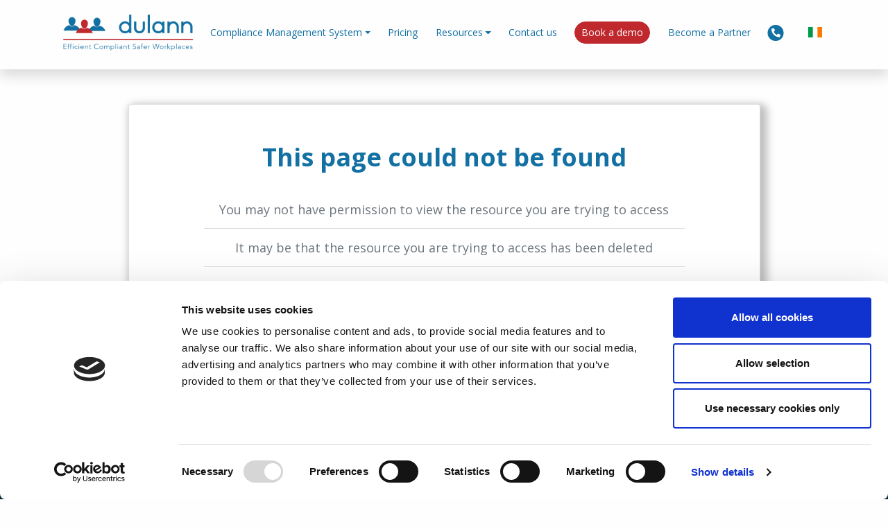

--- FILE ---
content_type: text/html; charset=UTF-8
request_url: https://www.dulann.com/bespoke
body_size: 6159
content:
<!DOCTYPE html>
<html lang="en">

<head>
    <meta charset="UTF-8">
    <meta name="viewport" content="width=device-width, initial-scale=1.0">
    <meta http-equiv="X-UA-Compatible" content="ie=edge">

    <!-- Social Media Meta Tags -->
    <meta property="og:title" content="dulann.com" />
    <meta property="og:type" content="website" />


    <meta property="og:url" content="https://www.dulann.com/bespoke" />
    <meta property="og:image" content="https://www.dulann.com/assets/images/people.png" />
    <meta property="og:site_name" content="dulann.com" />

    <meta property="og:description" content="&quot;&quot;" />
    <meta property="og:image:secure_url" content="https://www.dulann.com/assets/images/people.png" />

    <meta name="twitter:card" content="summary" />
    <meta name="twitter:title" content="dulann.com" />
    <meta name="twitter:description" content="&quot;&quot;" />
    <meta name="twitter:image" content="https://www.dulann.com/assets/images/people.png" />

    <meta name="description" content="&quot;&quot;">
    <!-- Social Media Meta Tags -->


    <title>dulann - Making Environmental Health Safety & Quality Compliance as easy as booking a flight! </title>


            <meta name="keywords" content="">
    


    <!-- Links to Styles -->
    <link rel="shortcut icon" href="https://www.dulann.com/assets/images/favicon.png" type="image/x-icon">
    <link rel="stylesheet" href="https://www.dulann.com/assets/css/bootstrap.min.css">
    <link rel="stylesheet" href="https://www.dulann.com/assets/css/jquery-ui.min.css">
    <link rel="stylesheet" href="https://www.dulann.com/assets/css/fontawesome.min.css">
    <link rel="stylesheet" href="https://www.dulann.com/assets/css/animate.css">
    <link rel="stylesheet" href="https://www.dulann.com/assets/css/global.min.css">
    <link rel="stylesheet" href="https://www.dulann.com/assets/css/pages.min.css">
    <link rel="stylesheet" href="https://www.dulann.com/assets/css/ie/components.min.css">

    <link rel="stylesheet" href="https://cdn.jsdelivr.net/gh/Wruczek/Bootstrap-Cookie-Alert@gh-pages/cookiealert.css">

    <link href="https://cdn.jsdelivr.net/npm/quill@2.0.3/dist/quill.snow.css" rel="stylesheet">

    <link href="https://fonts.googleapis.com/css2?family=Open+Sans:wght@300;400;600;700&display=swap" rel="stylesheet">
    <link href="https://fonts.googleapis.com/css?family=Montserrat&display=swap" rel="stylesheet">
    <!-- Links to Styles -->

    <!-- Links to Scripts -->
    <script type="text/javascript" src="https://www.365operation.com/js/807303.js"></script>
    <noscript><img src="https://www.365operation.com/807303.png" style="display:none;" /></noscript>

    <script id="Cookiebot" src="https://consent.cookiebot.com/uc.js" data-cbid="ef1925e5-422f-4362-84d3-2718e300f1fa" data-blockingmode="auto" type="text/javascript"></script>

    <link rel="preload" as="script" href="https://www.dulann.com/assets/js/jquery.min.js">
    <link rel="preload" as="script" href="https://www.dulann.com/assets/js/menu.min.js">

    <script src="https://www.dulann.com/assets/js/jquery.min.js"></script>
    <script src="https://www.dulann.com/assets/js/script.min.js" defer></script>
    <script src="https://www.dulann.com/assets/js/jquery-ui.min.js" defer></script>
    <script src="https://www.dulann.com/assets/js/bootstrap.min.js" defer></script>
    <script>
        var base_url = "https://www.dulann.com/";
    </script>

</head>

<body>
    <!-- Google Tag Manager (noscript) -->
    <noscript><iframe src="https://www.googletagmanager.com/ns.html?id=GTM-PW5H5VT" height="0" width="0" style="display:none;visibility:hidden"></iframe></noscript>
    <!-- End Google Tag Manager (noscript) -->

    <nav class="navbar navbar-expand-lg navbar-light bg-transparent w-100 z-index-100 position-absolute menu menu-dulann" id="dulann-menu"><!-- id="dulann-menu" -->
        <div class="container">
            <a aria-label="dulann" class="navbar-brand" href="https://www.dulann.com/">
                 <img src="https://www.dulann.com/assets/images/dulann-logo.png" id="static-menu-logo" alt="Dulann Logo Image" width="200px" />                 <img src="https://www.dulann.com/assets/images/dulann-logo.png" id="scroll-menu-logo" class="d-none" alt="Dulann Logo Image" width="200px" />
            </a>
            <button alt="menu" class="navbar-toggler" type="button" data-toggle="collapse" data-target="#toggle-menu" aria-controls="toggle-menu" aria-expanded="false" aria-label="Toggle navigation">
                <span class="navbar-toggler-icon"></span>
            </button>

            <div class="collapse navbar-collapse flex-column flex-md-row justify-content-md-end overflow-y-scroll overflow-lg-visible no-select" id="toggle-menu">
                <ul class="px-2 px-lg-0 d-flex flex-column flex-lg-row list-unstyled align-items-start align-items-lg-center justify-content-between mb-0 py-3 py-lg-0 w-100 navbar-nav">
                    <li class="mt-2 my-lg-0 dropdown h-100 menu-correct-sizing mr-0 mr-lg-2 w-100 w-lg-auto menu-products">
                        <a role="button" class="menu-correct-sizing system-dropdown dropdown-toggle d-none d-lg-block cursor-pointer  dulann hover:dulann-red transition-colors">Compliance Management System</a>
                        <a role="button" data-toggle="dropdown" aria-haspopup="true" aria-expanded="false" class="menu-correct-sizing d-lg-none system-dropdown dropdown-toggle dulann hover:dulann-red transition-colors">Compliance Management System</a>
                        <div id="aria-submenu" class="dropdown-menu mt-lg-n1 transition-all opacity-0 border-0 bg-transparent cursor-pointer" aria-labelledby="system-dropdown">
                            <div class="bg-white rounded-2xl d-flex flex-column px-0 mt-2">
                                <div class="d-flex flex-column flex-xl-row py-lg-0 bg-white d-flex gap-3 gap-lg-0 px-0 px-lg-0 mt-0 rounded-2xl">
                                    <div class="d-flex flex-column gap-2 py-2 py-lg-3 py-xl-4 px-2 px-lg-3 px-xl-4">
                                        <p class="font-weight-bold dulann mb-2 text-nowrap">Compliance Management Systems</p>
                                        <a class="pl-2 p-1 size14 rounded transition-all hover:bg-dulann-light-blue-10 w-100 submenu-item dulann" href="https://www.dulann.com/ehs">EHS Management System</a>
                                        <a class="pl-2 p-1 size14 rounded transition-all hover:bg-dulann-light-blue-10 w-100 submenu-item dulann" href="https://www.dulann.com/lms">Learning Management System</a>
                                        <a class="pl-2 p-1 size14 rounded transition-all hover:bg-dulann-light-blue-10 w-100 submenu-item dulann" href="https://www.dulann.com/qms">Quality Management System</a>
                                        <a class="pl-2 p-1 size14 rounded transition-all hover:bg-dulann-light-blue-10 w-100 submenu-item dulann" href="https://www.dulann.com/mms">Maintenance Management System</a>
                                        <a class="pl-2 p-1 size14 rounded transition-all hover:bg-dulann-light-blue-10 w-100 submenu-item dulann" href="https://www.dulann.com/esg">ESG Management System</a>
                                    </div>
                                    <div class="d-flex flex-column gap-2 py-2 py-lg-3 py-xl-4 px-2 px-lg-3 px-xl-4">
                                        <p class="font-weight-bold dulann mb-2 text-nowrap">Others</p>
                                        <a class="pl-2 p-1 mb-0 size14 text-nowrap rounded transition-all hover:bg-dulann-light-blue-10 w-100 submenu-item dulann" href="https://www.dulann.com/eas">Ergonomic Management System</a>
                                        <a class="pl-2 p-1 size14 rounded transition-all hover:bg-dulann-light-blue-10 w-100 submenu-item dulann" href="https://www.dulann.com/elearning">eLearning</a>
                                    </div>
                                    <div class="bg-lg-dulann py-2 py-lg-3 py-xl-4 px-2 px-lg-3 px-xl-4 rounded-2xl-custom d-flex flex-column justify-content-lg-center align-items-lg-center">
                                        <div class="d-flex flex-column text-left text-lg-center w-100 w-fix-lg-150">
                                            <p class="font-weight-bold text-lg-white mb-0 w-100">Book a demo</p>
                                        </div>
                                        <a class="p-2 d-flex flex-row flex-xl-column align-items-center gap-2 gap-lg-3 text-lg-white rounded transition-all hover:bg-dulann-light-blue-10" href="https://www.dulann.com/demo">
                                            <div class="mt-xl-2 mb-0 mb-xl-4 pt-1">
                                                <i class="d-lg-none fa fa-paper-plane fa-sm dulann-red bg-white p-2 rounded-pill mr-1 border-dulann-red"></i>
                                                <i class="d-none d-lg-inline-block fa fa-paper-plane fa-2xl dulann-red bg-white p-3 rounded-pill mr-1"></i>
                                            </div>
                                            <div class="d-flex flex-column text-left text-lg-center w-100 w-fix-lg-150">
                                                <p class="font-weight-light size14 mb-0 w-100">Click here to book a demo</p>
                                            </div>
                                        </a>
                                    </div>
                                </div>
                            </div>
                        </div>
                    </li>
                    <li class="menu-correct-sizing nav-items mx-0 mx-lg-2 py-1 mt-2 my-lg-0"><a href="https://www.dulann.com/prices" class="dulann hover:dulann-red transition-colors">Pricing</a></li>
                    <li class="mt-2 my-lg-0 dropdown h-100 menu-correct-sizing mx-0 mx-lg-2 w-100 w-lg-auto menu-resources">
                        <a role="button" class="menu-correct-sizing resources-dropdown dropdown-toggle d-none d-lg-block cursor-pointer dulann hover:dulann-red transition-colors">Resources</a>
                        <a role="button" data-toggle="dropdown" aria-haspopup="true" aria-expanded="false" class="menu-correct-sizing d-lg-none resources-dropdown dropdown-toggle dulann hover:dulann-red transition-colors">Resources</a>
                        <div id="resources-submenu" class="dropdown-menu mt-lg-n1 opacity-0 transition-all border-0 bg-transparent cursor-pointer" aria-labelledby="resources-dropdown">
                            <div class="d-flex flex-column flex-xl-row py-lg-0 bg-white d-flex gap-3 gap-lg-0 px-0 px-lg-0 mt-0 mt-lg-2 rounded-2xl">
                                <div class="d-flex flex-column gap-2 py-2 py-lg-3 py-xl-4 px-2 px-lg-3 px-xl-4">
                                    <p class="font-weight-bold dulann mb-2 text-nowrap">Help Center</p>
                                    <a class="pl-2 p-1 size14 rounded transition-all hover:bg-dulann-light-blue-10 w-100 submenu-item dulann" href="https://www.dulann.com/releasenotes">Release Notes</a>
                                    <a class="pl-2 p-1 size14 rounded transition-all hover:bg-dulann-light-blue-10 w-100 submenu-item dulann" href="https://www.dulann.com/system-status">Status Update</a>
                                    <a class="pl-2 p-1 size14 rounded transition-all hover:bg-dulann-light-blue-10 w-100 submenu-item dulann" href="https://www.dulann.com/help-center">Help Center</a>
                                    <a class="pl-2 p-1 size14 rounded transition-all hover:bg-dulann-light-blue-10 w-100 submenu-item dulann" href="https://portal.dulann.com/" target="_blank">
                                        <span class="mb-0">Log In</span>
                                        <i class="ml-1 fa fa-link"></i>
                                    </a>
                                </div>
                                <div class="d-flex flex-column gap-2 py-2 py-lg-3 py-xl-4 px-2 px-lg-3 px-xl-4">
                                    <p class="font-weight-bold dulann mb-2 text-nowrap">Helpful information</p>
                                    <a class="pl-2 p-1 size14 rounded transition-all hover:bg-dulann-light-blue-10 w-100 submenu-item dulann" href="https://www.dulann.com/customer-success">Customer Success</a>
                                    <a class="pl-2 p-1 size14 rounded transition-all hover:bg-dulann-light-blue-10 w-100 submenu-item dulann" href="https://www.dulann.com/video-bank">Video Bank</a>
                                    <a class="pl-2 p-1 size14 rounded transition-all hover:bg-dulann-light-blue-10 w-100 submenu-item dulann" href="https://www.dulann.com/whitepapers">Whitepapers</a>
                                    <a class="pl-2 p-1 size14 rounded transition-all hover:bg-dulann-light-blue-10 w-100 submenu-item dulann" href="https://www.dulann.com/ebooks">eBooks</a>
                                </div>
                                <div class="bg-lg-dulann py-2 py-lg-3 py-xl-4 px-2 px-lg-3 px-xl-4 rounded-2xl-custom">
                                    <p class="font-weight-bold mb-2 text-lg-white text-xl-center">Blogs</p>
                                    <a class="pl-2 p-1 d-flex flex-row flex-xl-column align-items-center gap-2 gap-xl-3 text-lg-white rounded transition-all hover:bg-dulann-light-blue-10 " href="https://www.dulann.com/blog">
                                        <div class="mt-xl-2 mb-0 mb-xl-4">
                                            <i class="d-lg-none fa fa-book fa-sm dulann-red bg-white p-2 rounded-pill mr-1 border-dulann-red"></i>
                                            <i class="d-none d-lg-inline-block fa fa-book fa-2xl dulann-red bg-white p-3 rounded-pill mr-1"></i>
                                        </div>
                                        <div class="d-flex flex-column text-left text-lg-center w-100 w-fix-lg-100">
                                            <p class="font-weight-light size14 mb-0 w-100">Check out our latest Blogs</p>
                                        </div>
                                    </a>
                                </div>
                            </div>
                        </div>
                    </li>
                    <li class="menu-correct-sizing nav-items  mx-0 mx-lg-2 py-1 my-2 my-lg-0"><a href="https://www.dulann.com/contact" class="dulann hover:dulann-red transition-colors">Contact us</a></li>
                    <li class="menu-correct-sizing nav-items  mx-0 mx-lg-2 my-2 my-lg-0 btn-dulann-red hover:dulann-red p-0 rounded-pill"><a class="d-block w-100 h-100 hover:dulann-red py-1 px-2" href="https://www.dulann.com/demo">Book a demo</a></li>
                    <li class="menu-correct-sizing nav-items  mx-0 mx-lg-2 py-1 my-2 my-lg-0"><a href="https://www.dulann.com/become-a-partner" class="dulann hover:dulann-red transition-colors">Become a Partner</a></li>
                    <li class="menu-correct-sizing nav-items  mx-0 mx-lg-2 py-1 my-2 my-lg-0 ">
                        <a href="tel: 01 514 3487" aria-label="Call dulann" class="d-flex flex-nowrap gap-2"><i data-toggle="tooltip" id="menu-phone" title="Call us" class="fas fa-phone transition-colors flip text-white bg-dulann rounded-menu-icon-phone d-flex flex-column align-items-center justify-content-center p-1"></i> <span class="dulann d-lg-none">+353 01 514 3487</span></a>
                    </li>
                    <li class="position-relative">
                        <button title="Language" class="dulann btn border-radius my-2 my-md-0 btn-sm py-0 d-flex gap-2 flex-nowrap align-items-center justify-content-center pl-0 pl-lg-3 no-border" id="language-btn">
                            <img width="20px" alt="Current Language" class="language-flag " src="https://www.dulann.com/assets/images/flags/ie.svg" />
                            <span class="d-lg-none">english</span>
                            <i class="d-lg-none fa fa-chevron-down transition-all rotate-180"></i></a>
                        </button>

                        <div class="language-dropdown position-absolute d-none z-index-10" id="language-selector">

                            <!--<form method="POST" action="https://www.dulann.com/language/switch/">-->
                            <div class="d-flex flex-column p-2 border-radius box-shadow bg-white">
                                                                    <a href="https://www.dulann.com/" class="btn btn-light m-1 text-left d-flex align-items-center justify-content-start" name="language" value="english">
                                        <img width="20px" alt="Ireland" class="language-flag" src="https://www.dulann.com/assets/images/flags/ie.svg" />
                                        &nbsp;
                                        <span class="text-dark">
                                            Ireland                                        </span>
                                    </a>
                                                                    <a href="https://www.dulann.com/es" class="btn btn-light m-1 text-left d-flex align-items-center justify-content-start" name="language" value="spanish">
                                        <img width="20px" alt="España" class="language-flag" src="https://www.dulann.com/assets/images/flags/es.svg" />
                                        &nbsp;
                                        <span class="text-dark">
                                            España                                        </span>
                                    </a>
                                                                    <a href="https://www.dulann.com/au" class="btn btn-light m-1 text-left d-flex align-items-center justify-content-start" name="language" value="australia">
                                        <img width="20px" alt="Australia" class="language-flag" src="https://www.dulann.com/assets/images/flags/au.svg" />
                                        &nbsp;
                                        <span class="text-dark">
                                            Australia                                        </span>
                                    </a>
                                                            </div>
                            <!--</form>-->
                        </div>
                    </li>
                </ul>
            </div>
        </div>
    </nav>



    <div id="printable-div">
        <div class="menu-placeholder shadow"></div><div class="text-center container d-flex flex-column align-items-center justify-content-center h-100">

    <div class="py-50">
        <div class="card px-2 py-4 p-lg-5 elevation-1 mb-4 mx-2 mx-lg-4 box-shadow card-body">
            <h2 class="font-weight-bold mb-4 text-center">
                <span class="dulann">This page could not be found</span>
            </h2>
            <ul class="list-group list-group-flush text-muted px-lg-5">
                <li class="list-group-item border-top-0">You may not have permission to view the resource you are trying to access</li>
                <li class="list-group-item">It may be that the resource you are trying to access has been deleted</li>
                <li class="list-group-item border-bottom-0">The page is under maintenance</li>
            </ul>

            <div class="text-center mt-4">
                <a class="btn btn-dulann" href="https://www.dulann.com/">Back to home page</a>
            </div>
        </div>
    </div>
</div><!-- Footer -->


<footer class="bg-dulann-footer page-footer font-small text-light stylish-color-dark pt-4">

  <!-- Footer Links -->
  <div class="container-fluid text-left">

    <div class="container">
      <!-- Grid row -->
      <div class="row py-20">

        <!-- Grid column -->

        <div class="col-lg-4 mb-4 mb-md-0 d-flex flex-column justify-content-start align-items-center align-items-lg-start">
          <a href="https://www.dulann.com/"><img src="https://www.dulann.com/assets/images/dulann-logo-light.png" alt="dulann" width="275px" height="90px" /></a>
          <p class="size16 mt-4 text-left company-description-sizing">Making Environmental, Health, Safety & Quality Compliance as Easy as Booking a Flight!</p>
        </div>


        <div class="col-lg-8">

          <div class="d-flex flex-column">

            <div class="d-flex flex-column flex-lg-row align-items-start justify-content-lg-end text-left">

              <div class="d-flex flex-column mr-lg-4">
                <!-- Grid column -->
                <!-- Links -->
                <h5 class="font-weight-bold mt-3 mb-4 size16">Our Solutions</h5>

                <ul class="list-unstyled size16">
                  <li class="my-2">
                    <a href="https://www.dulann.com/ehs" class="size16 font-weight-light">EHS Management System</a>
                  </li>
                  <li class="my-2">
                    <a href="https://www.dulann.com/lms" class="size16 font-weight-light">Learning Management System</a>
                  </li>
                  <li class="my-2">
                    <a href="https://www.dulann.com/qms" class="size16 font-weight-light">Quality Management System</a>
                  </li>
                  <li class="my-2">
                    <a href="https://www.dulann.com/mms" class="size16 font-weight-light">Maintenance Management System</a>
                  </li>
                  <li class="my-2">
                    <a href="https://www.dulann.com/eas" class="size16 font-weight-light">Ergonomic Management System</a>
                  </li>
                  <li class="my-2">
                    <a href="https://www.dulann.com/elearning" class="size16 font-weight-light">eLearning</a>
                  </li>


                </ul>

              </div>
              <div class="d-flex flex-column ml-lg-4 pl-lg-4">
                <!-- Grid column -->
                <!-- Links -->
                <h5 class="font-weight-bold mt-3 mb-4 size16">Helpful information</h5>

                <ul class="list-unstyled size16">
                  <li class="my-2">
                    <a href="https://www.dulann.com/releasenotes" class="size16 font-weight-light">Release Notes</a>
                  </li>
                  <li class="my-2">
                    <a href="https://www.dulann.com/system-status" class="size16 font-weight-light">Status Update</a>
                  </li>
                  <li class="my-2">
                    <a href="https://www.dulann.com/help-center" class="size16 font-weight-light">Help Center</a>
                  </li>
                  <li class="my-2">
                    <a href="https://portal.dulann.com/" target="_blank" class="size16 font-weight-light">Support</a>
                  </li>
                </ul>

                <h5 class="font-weight-bold mt-3 mb-4 size16">Resources</h5>

                <ul class="list-unstyled size16">
                  <li class="my-2">
                    <a href="https://www.dulann.com/customer-success" class="size16 font-weight-light">Customer Success</a>
                  </li>
                  <li class="my-2">
                    <a href="https://www.dulann.com/blog" class="size16 font-weight-light">Blog</a>
                  </li>
                  <li class="my-2">
                    <a href="https://www.dulann.com/video-bank" class="size16 font-weight-light">Video Bank</a>
                  </li>
                  <li class="my-2">
                    <a href="https://www.dulann.com/whitepapers" class="size16 font-weight-light">Whitepapers</a>
                  </li>
                  <li class="my-2">
                    <a href="https://www.dulann.com/webinars" class="size16 font-weight-light">Webinars</a>
                  </li>
                  <li class="my-2">
                    <a href="https://www.dulann.com/ebooks" class="size16 font-weight-light">eBooks</a>
                  </li>
                  <!--
                  <li class="my-2">
                    <a href="https://www.dulann.com/faq" class="size16 font-weight-light">FAQ</a> -->
                  </li>

                  <li class="my-4">
                    <a href="https://portal.dulann.com" target="_BLANK" class="btn btn-dulann-light-transparent px-4 py-1 rounded outline-none rounded-pill size16 dulann-darken-blue shadow">Log In</a>
                  </li>
                </ul>
              </div>
              <div class="d-flex flex-column ml-lg-4 pl-lg-4">
                <!-- Grid column -->
                <!-- Links -->
                <h5 class="font-weight-bold mt-3 mb-4 size16">Our Company</h5>

                <ul class="list-unstyled size16">
                  <li class="my-2">
                    <a href="https://www.dulann.com/our-company" class="size16 font-weight-light">Our Company</a>
                  </li>
                  <li class="my-2">
                    <a href="https://www.dulann.com/become-a-partner" class="size16 font-weight-light">Become a Partner</a>
                  </li>
                  <li class="my-2">
                    <a href="https://www.dulann.com/careers" class="size16 font-weight-light">Careers</a>
                  </li>
                  <li class="my-2">
                    <a href="https://www.dulann.com/contact" class="size16 font-weight-light">Contact Us</a>
                  </li>
                  <li class="my-2">
                    <a href="https://www.glassdoor.ie/Overview/Working-at-dulann-EI_IE1325331.11,17.htm" target="_BLANK" class="size16 font-weight-light">Our Glassdoor</a>
                  </li>
                </ul>

              </div>

              <!-- Grid column -->
            </div>

          </div>

        </div>

        <div class="px-2 d-flex flex-column flex-lg-row align-items-start align-items-lg-center justify-content-lg-between w-100 py-50 gap-5">
          <div class="d-flex gap-3">
            <picture>
              <source type="image/webp" srcset="https://www.dulann.com/assets/images/iso/webp/iso-45001.webp" />
              <source type="image/png" srcset="https://www.dulann.com/assets/images/iso/iso-45001.png" />
              <img src="https://www.dulann.com/assets/images/iso/iso-45001.png" alt="ISO-45001" class="h-fix-160" />
            </picture>
            <picture>
              <source type="image/webp" srcset="https://www.dulann.com/assets/images/iso/webp/iso-9001.webp" />
              <source type="image/png" srcset="https://www.dulann.com/assets/images/iso/iso-9001.png" />
              <img src="https://www.dulann.com/assets/images/iso/iso-9001.png" alt="ISO-9001" class="h-fix-160" />
            </picture>
          </div>
          <div class="d-flex flex-column align-items-start align-items-lg-end gap-4">
            <a href="https://www.dulann.com/demo" class="btn btn-dulann-red px-4 py-1 rounded outline-none rounded-pill size16">Book a demo</a>
            <a href="tel: +353 1 514 3487" class="d-flex flex-nowrap gap-2 justify-content-lg-center align-items-center mt-3 mt-lg-0"><i class="fas fa-phone dulann size12 flip rounded-circle bg-white d-flex flex-column align-items-center justify-content-center p-1"></i><span>+353 1 514 3487</span></a>
          </div>
        </div>
      </div>
      <!-- Copyright -->



      <div class="footer-last-container py-4 py-lg-0 pt-lg-3">
        <div class="row">
          <div class="col-12 col-lg-4 d-flex flex-nowrap justify-content-between justify-content-lg-start align-items-center gap-3">
            <a href="https://play.google.com/store/apps/details?id=com.dulann.app" target="_BLANK">
              <img width="150px" height="56.33px" src="https://www.dulann.com/assets/images/3rd-party/google-play-non-filled.png" alt="Google Play Store" />
            </a>
            <a href="https://apps.apple.com/es/app/dulann-app/id6648772452" target="_BLANK">
              <img width="149.61px" height="40.5px" src="https://www.dulann.com/assets/images/3rd-party/app-store-non-filled.svg" alt="App store" />
            </a>
          </div>
          <div class="col-12 col-lg-8 d-flex flex-column w-100 align-items-start align-items-lg-end gap-1 gap-lg-2 mt-3 mt-lg-0">
            <div class="size14 mb-2 mb-lg-4 mb-lg-2"><a href="https://www.dulann.com">dulann</a> © 2025</div>
            <ul class="dulann-white d-flex flex-wrap align-items-start align-items-lg-end  text-lg-left gap-1 gap-lg-3 pb-2">
              <li class="size14 font-weight-light font-weight-lg-regular"><a href="https://www.dulann.com/terms">Terms & Conditions</a></li>
              <li class="size14 font-weight-light font-weight-lg-regular"><a href="https://www.dulann.com/privacy">Privacy Policy</a></li>
            </ul>
          </div>
        </div>
      </div>


    </div>

    <!-- Copyright -->

    <div class="d-lg-none py-3"></div>
</footer>
<!-- Footer -->

</div>


<script src="https://www.dulann.com/assets/js/menu.min.js"></script>

<script type="text/javascript">
  piAId = '894051';
  piCId = '42348';
  piHostname = 'pi.pardot.com';

  (function() {
    function async_load() {
      var s = document.createElement('script');
      s.type = 'text/javascript';
      s.src = ('https:' == document.location.protocol ? 'https://pi' : 'http://cdn') + '.pardot.com/pd.js';
      var c = document.getElementsByTagName('script')[0];
      c.parentNode.insertBefore(s, c);
    }
    if (window.attachEvent) {
      window.attachEvent('onload', async_load);
    } else {
      window.addEventListener('load', async_load, false);
    }
  })();
</script>


<!-- Google Tag Manager -->
<script>
  (function(w, d, s, l, i) {
    w[l] = w[l] || [];
    w[l].push({
      'gtm.start': new Date().getTime(),
      event: 'gtm.js'
    });
    var f = d.getElementsByTagName(s)[0],
      j = d.createElement(s),
      dl = l != 'dataLayer' ? '&l=' + l : '';
    j.async = true;
    j.src =
      'https://www.googletagmanager.com/gtm.js?id=' + i + dl;
    f.parentNode.insertBefore(j, f);
  })(window, document, 'script', 'dataLayer', 'GTM-PW5H5VT');
</script>
<!-- End Google Tag Manager -->


<!-- Global site tag (gtag.js) - Google Ads: 879241971 -->
<script type="application/javascript" async src="https://www.googletagmanager.com/gtag/js?id=AW-879241971"></script>
<script>
  window.dataLayer = window.dataLayer || [];

  function gtag() {
    dataLayer.push(arguments);
  }
  gtag('js', new Date());

  gtag('config', 'AW-879241971');
</script>


<!-- <script id="CookieDeclaration" src="https://consent.cookiebot.com/ef1925e5-422f-4362-84d3-2718e300f1fa/cd.js" type="text/javascript" async></script> -->

<!-- BOT -->
<script>
  window.intercomSettings = {
    api_base: "https://api-iam.intercom.io",
    app_id: "e6hoxyh3",
    alignment: "left"
  };
</script>
<script>
  // We pre-filled your app ID in the widget URL: 'https://widget.intercom.io/widget/e6hoxyh3'
  (function() {
    var w = window;
    var ic = w.Intercom;
    if (typeof ic === "function") {
      ic('reattach_activator');
      ic('update', w.intercomSettings);
    } else {
      var d = document;
      var i = function() {
        i.c(arguments);
      };
      i.q = [];
      i.c = function(args) {
        i.q.push(args);
      };
      w.Intercom = i;
      var l = function() {
        var s = d.createElement('script');
        s.type = 'text/javascript';
        s.async = true;
        s.src = 'https://widget.intercom.io/widget/e6hoxyh3';
        var x = d.getElementsByTagName('script')[0];
        x.parentNode.insertBefore(s, x);
      };
      if (document.readyState === 'complete') {
        l();
      } else if (w.attachEvent) {
        w.attachEvent('onload', l);
      } else {
        w.addEventListener('load', l, false);
      }
    }
  })();
</script>
<!-- BOT -->


<script>
  window.addEventListener('load', function() {
    if (window.location.pathname == '/thank-you-for-filling-form') {
      gtag('event', 'conversion', {
        'send_to': 'AW-879241971/_UKCCIaeqs4DEPPVoKMD'
      });
    }
  });
</script>


</body>

</html>

--- FILE ---
content_type: text/css
request_url: https://www.dulann.com/assets/css/global.min.css
body_size: 6664
content:
#blog-entry-body a,.mail:hover,footer a:hover{text-decoration:underline}.clamp-2,.ellipsis-1{text-overflow:ellipsis}.ellipsis-1,.white-space-no-wrap{white-space:nowrap}.border-left-danger{border-left:.25rem solid #dc3545 !important}.footer-last-container ul li,.list-style-none{list-style:none}@media (min-width:992px){.position-lg-absolute{position:absolute}.menu-with-separators>li{font-size:18px !important}.position-lg-relative{position:relative !important}.size-lg-50{font-size:50px !important}#dulann-menu .navbar-collapse{max-height:100%}#dulann-menu .language-dropdown{top:20px;right:0}#dulann-menu .dropdown .dropdown-menu{min-width:450px}#dulann-menu .dropdown .submenu{max-width:400px}#dulann-menu .dropdown .submenu-children{left:calc(100%);top:calc(50% - 64px)}#dulann-menu #aria-submenu>div,#dulann-menu #resources-submenu>div{box-shadow:5px 5px 12px 5px rgba(0,0,0,.1)}}#btnScrollUp,.contact-form label,.d-block-print,.dulann-submenu-submenu,.locations-form label{display:none}.clients-image,.image-grid-item:hover{filter:grayscale(100%)}html{overflow-y:hidden}body,html{overflow-x:hidden;font-family:"Open Sans",sans-serif;scroll-behavior:smooth;overscroll-behavior:none;background-color:#fefefe;font-size:18px !important;height:100%}mark{background:rgba(255,162,0,.3)}.dancingscript-font{font-family:'Dancing Script',cursive !important}.font-montserrat{font-family:Montserrat,sans-serif !important}.no-select{user-select:none}td,th{vertical-align:middle !important}.header-cart-badge{width:15px;height:15px}.background-no-repeat{background-repeat:no-repeat}.background-cover{background-size:cover !important}.heading-blue-line{height:26px}.language-picker img{max-width:20px !important}.hide-scrollbar{-ms-overflow-style:none;scrollbar-width:none}.hide-scrollbar::-webkit-scrollbar{-ms-overflow-style:none;scrollbar-width:none}@media (min-width:996px){.language-picker{right:0;top:3rem}}#btnScrollUp{position:fixed;bottom:6rem;right:1.25rem;font-size:30px;width:60px;height:60px;border-radius:50%;z-index:9999}#btnScrollUp:hover{background:#23527c !important}.burguer-menu{background:rgba(255,255,255,.75)}.rounded-menu-icon{border-radius:10px;border:none}.rounded-menu-icon-phone{width:22.5px;height:22.5px;border-radius:50%;font-size:13px;color:#fff;text-align:center}.rounded-2xl{border-radius:11px}.rounded-3xl{border-radius:20px}.rounded-top-3xl{border-radius:20px 20px 0 0 !important}.menu-placeholder{height:100px}.social-media-icon{padding:2.5px;font-size:20px;text-align:center;width:35px;height:35px;line-height:30px;border-radius:50%;text-decoration:none;margin:5px 2px;cursor:pointer;transition:.25s;background-color:#000}.dulann-link:hover,.text-decoration-underline{text-decoration:underline !important}.instagram:hover{background:radial-gradient(circle at 30% 107%,#fdf497 0,#fdf497 5%,#fd5949 45%,#d6249f 60%,#285aeb 90%)}.youtube:hover{background:red}.facebook:hover{background:#4267b2}.twitter:hover{background:#1da1f2}.linkedin:hover{background:rgba(255,255,255,.75);color:#0077b5}.blue-section-description{max-width:400px}.blog-body-image,.clients-image,.header-images span,.max-w-100{max-width:100%}.cart-quantity{position:absolute;color:#fff;font-size:7.5px;width:15px;height:15px;border-radius:50%;left:-.75rem;top:-8px !important;font-family:Montserrat,sans-serif}.footer-last-container{border-top:1px solid #fff}.footer-last-container ul{margin-left:0;padding-left:0;text-align:center}#jumbotron{min-height:750px !important;padding-top:100px;padding-bottom:20px !important}#jumbotron h1,#jumbotron p{max-width:440px}.header-images span img{position:absolute;max-width:785px;left:-10%;top:-35%}.image-grid-clickbox,.input-animation label,.input-animation label::after{left:0;height:100%;position:absolute}.header-title,.size40{font-size:40px !important}.header-subtitile,.size20{font-size:20px !important}.only-icon-header img{max-width:188.7px !important;max-height:58px !important}.parallax{background-attachment:fixed;background-position:center;background-repeat:no-repeat;background-size:cover}.wysiwyg a{color:#000}.lh-1-05{line-height:1.05}.lh-1-20{line-height:1.2}.lh-1-40{line-height:1.4}.lh-1-47{line-height:1.47}.lh-1-56{line-height:1.56}.lg-view{display:block !important}.sm-view{display:none !important}@media screen and (max-width:922px){.lg-view{display:none !important}.sm-view{display:block !important}}.text-truncate-1,.text-truncate-2,.text-truncate-3,.text-truncate-5{display:-webkit-box !important;overflow:hidden;-webkit-box-orient:vertical}.generic-header{height:100px !important}.box-shadow{box-shadow:5px 5px 12px 5px rgba(0,0,0,.25)}.text-shadow{text-shadow:-.2px 2px 4px rgba(0,0,0,.23)}.cover-wrapper,.image-grid-cover{text-shadow:rgba(0,0,0,.8) 0 1px 0}.padding{padding:2rem}.padding-top{padding-top:8rem}.shadow{-webkit-box-shadow:5px 5px 12px 5px rgba(0,0,0,.1);box-shadow:5px 5px 12px 5px rgba(0,0,0,.5)}.padding-main,.pt-100{padding-top:100px !important}.dulann,.dulann-hover,.dulann-hover:hover,.text-lg-white{color:#1270a3 !important}.dulann-light{color:#eee}.btn-teal-blue-hover:hover,.dulann-light-blue,.dulann-teal,.hover\:dulann-teal:hover{color:#0ff !important}.dulann-link,.hover\:text-dulann:hover{color:#2e6ea6 !important}.dulann-red,.hover\:dulann-red:hover{color:#bf282d !important}.hover\:dulann-light-red:hover{color:#f20003 !important}.card-header-text:hover,.hover\:dulann-white:hover{color:#fff !important}.dulann-green{color:#6f9f47 !important}.dulann-dark{color:#0d0d0d !important}.dulann-light-text{color:#aaa !important}.optional-orange{color:orange}.dulann-darken-blue,.dulann-footer-text{color:#092f3d !important}.bg-dulann-footer{background-color:#092f3d}.bg-dulann-teal{background:#0ff}.bg-dulann-green{background:#6f9f47}.bg-dulann-dark-blue,.dulann-dark-blue{background:#2e6ea6}.bg-dulann,.hover\:bg-dulann:hover{background-color:#1270a3 !important}.bg-dulann-opacity-60{background-color:#1270a399 !important}.bg-dulann-blue-light{background-color:#2176a4e6 !important}.bg-dulann-darker-blue{background-color:#126fa2 !important}.bg-dulann-darker-teal{background:#03bdc4}.bg-dulann-light-blue{background-color:#1270a33d !important}.bg-dulann-light-blue-10,.bg-dulann-lighter-blue,.hover\:bg-dulann-light-blue-10:hover{background-color:rgba(18,111,162,.1) !important}.bg-dulann-gradient{background:linear-gradient(to bottom right,#126fa2 20%,#0ff 80%)}.bg-dulann-gradient-dark{background:radial-gradient(circle at 0 0,#1c4c66,#126fa2)}.bg-dulann-gradient-offices{background:linear-gradient(to top right,#126fa2 0,#082139 100%)}.bg-dulann-black{background-color:#000 !important}.bg-dulann-light-blue-70{background-color:rgba(18,111,162,.7) !important}.bg-dulann-red{background-color:#bf282d !important}.bg-dulann-dark{background-color:#0d0d0d !important}.bg-dulann-secondary{background-color:#d5dce0}.bg-dulann-light{background-color:#eee !important}.bg-dulann-semi{background-color:#1270a217 !important}.bg-light-glass{background-color:rgba(248,249,250,.8);backdrop-filter:blur(5px);-webkit-backdrop-filter:blur(5px)}.bg-transparent-glass{background-color:rgba(248,249,250,.2);backdrop-filter:blur(5px);-webkit-backdrop-filter:blur(5px)}.bg-dark-glass{background-color:rgba(52,58,64,.8);backdrop-filter:blur(5px);-webkit-backdrop-filter:blur(5px)}.bg-optional-orange,.btn-optional-orange{background-color:#d88c00}.bg-becoming-partner-orange{background-color:#fd9226}.bg-becoming-partner-blue{background-color:#1373dc}.bg-becoming-partner-purple{background-color:#c022cf}.bg-becoming-partner-green{background-color:#27c88c}.bg-becoming-partner-pink{background-color:#f947a0}.bg-white{background:#fff !important}.bg-thin-light{background:rgba(255,255,255,.2)}.hover\:bg-thin-light:hover{background-color:rgba(255,255,255,.3)}.hover\:bg-white:hover{background-color:#fff !important}.bg-black{background:#000}.bg-transparent{background:0 0 !important}.text-truncate-1{-webkit-line-clamp:1}.text-truncate-2{-webkit-line-clamp:2}.text-truncate-3{-webkit-line-clamp:3}.text-truncate-5{-webkit-line-clamp:5}.special input[type=checkbox]{content:"";display:inline-block;vertical-align:bottom;width:1rem;height:1rem;border-radius:10%;border:.1rem solid gray}.cursor-pointer{cursor:pointer !important}.cursor-grab{cursor:grab !important}.btn-dulann,.btn-dulann-heading,.btn-dulann-white,.input-blue,.input-red{cursor:pointer;transition:.3s}.breadcrumb-semi-arrow+.breadcrumb-semi-arrow::before{content:">";color:#1270a3}.before-semi-arrow::before{content:"> ";font-weight:700 !important}.btn-dulann-light-transparent{color:transparent;border:1px solid transparent;background-color:rgba(248,249,250,.8);backdrop-filter:blur(5px);-webkit-backdrop-filter:blur(5px)}.btn-dulann-light-transparent:hover{background-color:transparent;color:#fff !important;border-color:#fff}.dot{display:block;width:20px;height:20px;border-radius:50%}.disk-dulann-teal::before{content:"\2022";color:#0ff;font-size:24px;font-weight:700;display:inline-block;width:1em;margin-right:-.5em}.px-200{padding-left:200px !important;padding-right:200px !important}.pt-40{padding-top:40px !important}.pt-20,.py-20{padding-top:20px !important}.pb-40{padding-bottom:40px !important}.pb-20,.py-20{padding-bottom:20px !important}.pb-30{padding-bottom:30px !important}.p-50{padding:50px !important}.px-50{padding-left:50px !important;padding-right:50px !important}.py-50{padding-top:50px !important;padding-bottom:50px !important}.py-30{padding-top:30px !important;padding-bottom:30px !important}.pt-50{padding-top:50px !important}.pt-30{padding-top:30px !important}.pb-50{padding-bottom:50px !important}.pb-80{padding-bottom:80px !important}.pt-80{padding-top:80px !important}.pb-70{padding-bottom:70px !important}.pb-100{padding-bottom:100px}.pt-70{padding-top:70px !important}.px-100{padding-left:20rem;padding-right:20rem}.my-20{margin-top:20px !important;margin-bottom:20px !important}.ml-10{margin-left:5rem !important}.mr-400{margin-right:200px}.ml-n6{margin-left:-4rem}.mt-50n{margin-top:-50px !important}.mt-5{margin-top:15px}.mt-50{margin-top:50px}.mt-100{margin-top:100px}.mt-10{margin-top:5rem !important}.my-1n{margin:-1px 0}.image-grid-cover,.input-animation{position:relative;margin-bottom:15px}.ms-n5{margin-left:-40px;z-index:100}.z-index-10{z-index:10}.z-index-100{z-index:100}.top-0{top:0}.top-10{top:10%}.top-15{top:15%}.top-20{top:20%}.top-100{top:100%}.right-0{right:0}.bottom-0{bottom:0}.size100{font-size:100px !important}.size60{font-size:60px !important}.size54{font-size:54px !important}.size50{font-size:50px !important}.size38{font-size:38px !important}.size30{font-size:30px !important}.size28{font-size:28px !important}.size24{font-size:24px !important}.size26{font-size:26px !important}.size18{font-size:18px !important}.size16{font-size:16px !important}.size15{font-size:15px !important}.size14{font-size:14px !important}.size12{font-size:12px !important}.ellipsis-1{overflow:hidden}.menu-with-separators>li,.size10{font-size:10px !important}.gap-0{gap:0}.gap-1{gap:.25rem}.gap-2{gap:.5rem}.gap-3{gap:1rem}.gap-4{gap:1.5rem}.gap-5{gap:2rem}.gap-6{gap:4rem}.gap-7{gap:6rem}.w-100{width:100% !important}.w-90{width:90%}.w-80{width:80%}.w-60{width:60%}.w-30{width:30%}.w-fix-16{width:16px !important}.w-fix-300{width:300px}.w-fix-400{width:400px}.max-w-fix-300{max-width:300px}.max-w-fix-400{max-width:400px !important}.min-w-300{min-width:300px}.min-w-420{min-width:420px}.w-fit{width:fit-content !important}.w-auto{width:auto !important;height:auto}.min-h-150{min-height:150px}.min-h-330{min-height:330px !important}.max-h-170{max-height:170px !important}.max-h-200{max-height:200px !important}.max-h-250{max-height:250px !important}.max-h-275{max-height:275px !important}.max-h-500{max-height:500px !important}.max-h-100vh{max-height:100vh !important}.max-h-auto{max-height:auto !important}.h-fix-60{height:60px !important}.h-fix-80{height:80px !important}.h-fix-160{height:160px !important}.h-fix-170{height:170px !important}.h-fix-200,.h-px-200{height:600px !important}.h-fix-330{height:330px !important}.h-fix-490{height:490px !important}.h-fix-850{height:850px}.h-100{height:100% !important}.h-px-250{height:250px !important}.h-50{height:50% !important}.h-25{height:25% !important}.h-75vh{height:75vh !important}.h-50vh{height:50vh !important}.h-25vh{height:25vh !important}.h-auto{height:auto !important}.overflow-x-scroll{overflow-x:scroll !important}.overflow-y-scroll{overflow-y:scroll !important}.overflow-auto::-webkit-scrollbar{-webkit-appearance:none;background:rgba(0,0,0,.05);width:3px}.overflow-auto::-webkit-scrollbar-thumb{border-radius:7px;background-color:#1270a3;box-shadow:0 0 1px rgba(255,255,255,.5)}.white-thumb::-webkit-scrollbar-thumb{background-color:#fff}.flex-1{flex:1}.flex-2{flex:2}.flex-grow-1{flex-grow:1}.flex-grow-2{flex-grow:2}.flex-grow-3{flex-grow:3}.flex-grow-4{flex-grow:4}.flex-grow-5{flex-grow:5}.touch-none{touch-action:none}.underline-offset-1{text-underline-offset:4px}.underline-offset-2{text-underline-offset:8px}.underline-offset-3{text-underline-offset:16px}.underline-offset-4{text-underline-offset:1.5rem}.underline-offset-5{text-underline-offset:2rem}.no-borders{border:none !important;padding:0;outline:0}.input-red{border-radius:.75rem;color:#fff;background:#bf2a37;border:1px solid #bf2a37;outline:0;-webkit-box-shadow:3px 3px 8px 4px rgba(0,0,0,.1);box-shadow:3px 3px 8px 4px rgba(0,0,0,.1)}.dulann-placeholder::placeholder{color:#2e5d95}.light-placeholder::placeholder{font-weight:300}.input-red::-webkit-input-placeholder{color:#fff}.input-red::-moz-placeholder{color:#fff}.input-red:-moz-placeholder{color:#fff}.input-red:-ms-input-placeholder{color:#fff}.input-red::placeholder{color:#fff}.input-blue{border-radius:.75rem;color:#fff;background:#1270a3;border:1px solid #1270a3;outline:0;-webkit-box-shadow:3px 3px 8px 4px rgba(0,0,0,.1);box-shadow:3px 3px 8px 4px rgba(0,0,0,.1)}.input-blue::-webkit-input-placeholder{color:#fff}.input-blue::-moz-placeholder{color:#fff}.input-blue:-moz-placeholder{color:#fff}.input-blue:-ms-input-placeholder{color:#fff}.input-blue::placeholder{color:#fff}.btn-dulann-heading{border-radius:.5rem;border:1px solid #2e5d95;background-color:transparent;color:#2e5d95;box-shadow:none}.btn-dulann-heading:hover{color:#fff;box-shadow:none;background-color:#1270a3}.btn-dulann{border-radius:.5rem;background-color:#1270a3;color:#fff;border:1px solid #2e5d95}.btn-dulann:hover{background-color:#fff !important;color:#2e5d95 !important;border:1px solid #2e5d95;box-shadow:none}.btn-dulann-white{background-color:#eee;color:#2e5d95}.btn-dulann.focus,.btn-dulann:focus,.btn-dulann:not(:disabled):not(.disabled).active:focus,.btn-dulann:not(:disabled):not(.disabled):active:focus,.show>.btn-dulann.dropdown-toggle:focus{box-shadow:0 0 0 .2rem rgba(38,143,255,.5)}.btn-dulann.disabled,.btn-dulann:disabled{color:#fff;background-color:#007bff;border-color:#007bff}.btn-dulann:not(:disabled):not(.disabled).active,.btn-dulann:not(:disabled):not(.disabled):active,.show>.btn-dulann.dropdown-toggle{color:#fff;background-color:#0062cc;border-color:#005cbf}.btn-dulann-light,.btn-dulann-light-white-hover{border-radius:.5rem;transition:.3s;background-color:#0ff;border:1px solid #0ff;color:#1270a3 !important;cursor:pointer}.btn-dulann-red,.btn-outline-dulann{border-radius:.5rem;transition:.3s;cursor:pointer}.btn-dulann-light:hover{box-shadow:none;background-color:transparent;color:#2e6ea6}.btn-dulann-light-white-hover:hover{box-shadow:none;background-color:transparent;color:#fff !important}.btn-dulann-red{background-color:#bf282d;border:1px solid #bf282d}.btn-dulann-red:hover{box-shadow:none;background-color:#fff;color:#bf282d !important}.contact-form,.contact-help{-webkit-box-shadow:5px 5px 12px 5px rgba(0,0,0,.2);box-shadow:5px 5px 12px 5px rgba(0,0,0,.2)}.btn-dulann-red-white-hover:hover{border-color:#fff !important;background-color:transparent !important;color:#fff !important}.btn-outline-dulann{color:#2e6ea6;border:1px solid #2e6ea6}.btn-outline-dulann:hover{color:#fff !important;background-color:#2e6ea6}.btn-outline-dulann-light{border-radius:.5rem;transition:.3s;color:#fff !important;border-color:#fff;cursor:pointer}.btn-outline-dulann-light:hover{color:#2e6ea6 !important;background-color:#fff}.btn-transparent:hover{background:0 0}.btn-optional-orange:hover{background-color:#c78100}.btn-size{min-width:235px;height:44.5px}.btn-dulann-loading,.btn-dulann-loading:hover{border-radius:.5rem;background-color:#427fa0 !important;color:#fff !important;border:1px solid #427fa0 !important}.border-dashed{border:dashed !important}.border-left-primary{border-left:.25rem solid #4e73df !important}.border-left-success{border-left:.25rem solid #1cc88a !important}.border-left-info{border-left:.25rem solid #36b9cc !important}.border-left-secondary{border-left:.25rem solid #6c757d !important}.border-left-warning{border-left:.25rem solid #f6c23e !important}.dulann-red-link{color:#c90a39 !important;border-bottom:1px solid #3d5da6}.dulann-link:hover{color:#3d5da6 !important;cursor:pointer}.opacity-0{opacity:0 !important}.opacity-1{opacity:.2 !important}.opacity-2{opacity:.4 !important}.opacity-3{opacity:.6 !important}.opacity-4{opacity:.8 !important}.opacity-5{opacity:1 !important}.border-1{border-width:1px !important}.border-radius-2{border-radius:2rem}.border-radius{border-radius:10px}.border-none{border:none !important}.border-dulann{border:2px solid #1270a3}.border-dulann-sm{outline:#1270a3 solid 1px}.border-dulann-teal{border-color:#0ff !important}.border-dulann-red{border:1px solid #bf2a37}.border-bottom-dulann{border-bottom:1px solid #1270a3}.border-top-dulann{border-top:1px solid #1270a3}.border-card-separator{border-top:2px solid #000}a:link{text-decoration:none;color:#fff}a:visited{color:#fff}.mail:link,.mail:visited{color:#2e6ea6}.link{color:#007bff !important}.text-gray{color:#dddfeb}.rtl{direction:rtl}.image-grid-item,.image-scale{transition:transform .3s ease-out,filter .5s ease-out}.image-grid-item:hover,.image-scale:hover{transform:scale(1.02)}.image-grid-cover{width:100%;background-size:cover;min-height:180px;display:flex;justify-content:center;align-items:center}.image-grid-clickbox{top:0;right:0;bottom:0;display:block;width:100%;z-index:20;background:rgba(0,0,0,.6)}.image-container{position:relative;width:100%;height:auto;overflow:hidden}.skeleton{position:absolute;top:0;left:0;width:100%;height:100%;background-color:#e0e0e0;background-image:linear-gradient(90deg,#e0e0e0 25%,#f0f0f0 50%,#e0e0e0 75%);background-size:200% 100%;animation:1.5s infinite placeholder-loading}.cover-wrapper{font-size:18px;text-align:center;display:block;color:#fff;z-index:21}.nav-link:hover{background-color:#e9e9e9}.contact-spacing{margin-top:70px}.contact-help{border:none;transition:.3s;color:#fff}.contact-help:hover{background-color:rgba(46,110,166,.8)}.contact-form{border-radius:25px}.contact-form input,.contact-form textarea,.locations-form input,.locations-form textarea{width:100%;border:none;border-bottom:1px solid #2e6ea6;transition:.3s;border-radius:none;outline:0;resize:none}.contact-form input:hover,.contact-form textarea:hover,.locations-form input:hover,.locations-form textarea:hover{border-bottom:1px solid #1270a3c0}.contact-form input:focus,.contact-form textarea:focus,.locations-form input:focus,.locations-form textarea:focus{border-bottom:1px solid #0ff}.locations-form{border-radius:25px;-webkit-box-shadow:5px 5px 12px 5px rgba(0,0,0,.2);box-shadow:5px 5px 12px 5px rgba(0,0,0,.2)}.locations-form a{display:block}.outline-none{outline:0}.box-shadow-none,.box-shadow-none:focus{box-shadow:none !important}.hover\:shadow:hover{box-shadow:5px 5px 12px 5px rgba(0,0,0,.5)}.hover\:shadow-sm:hover{box-shadow:2px 2px 6px 2px rgba(0,0,0,.3) !important}.datetimepicker a{color:#007bff}.images-margin-top{margin-top:3rem}.collapse-header[aria-expanded=true] i.fa,.rotate-180,.rotate-after-180::after{rotate:180deg}.rotate-0,.rotate-after-0::after{rotate:0deg}.rotate-90,.rotate-after-90::after{rotate:90deg}.rotate-270,.rotate-after-270::after{rotate:270deg}@media screen and (min-width:992px){.mt-lg-50n{margin-top:-50px !important}.text-lg-dulann{color:#1270a3 !important}.text-lg-white{color:#fff !important}.hover\:px-lg-4:hover{padding-left:1.25rem !important;padding-right:1.25rem !important}.hover\:py-lg-2-5:hover{padding-top:.6rem !important;padding-bottom:.6rem !important}.size-lg-40{font-size:40px !important}.bg-lg-dulann-footer{background-color:#092f3d}.bg-lg-dulann-teal{background:#0ff}.dulann-darken-blue{color:#092f3d !important}.dulann-dark-blue{background:#2e6ea6}.bg-lg-dulann{background-color:#1270a3 !important}.bg-lg-dulann-opacity-60{background-color:#1270a399 !important}.bg-lg-dulann-blue-light{background-color:#2176a4e6 !important}.bg-lg-dulann-darker-blue{background-color:#126fa2 !important}.bg-lg-dulann-darker-teal{background:#03bdc4}.bg-lg-dulann-light-blue{background-color:#1270a33d !important}.bg-lg-dulann-light-blue-10,.bg-lg-dulann-lighter-blue,.hover\:bg-dulann-light-blue-10:hover{background-color:rgba(18,111,162,.1) !important}.bg-lg-dulann-gradient{background:linear-gradient(to bottom right,#126fa2 20%,#0ff 80%)}.bg-lg-dulann-gradient-dark{background:radial-gradient(circle at 0 0,#1c4c66,#126fa2)}.bg-lg-dulann-gradient-offices{background:linear-gradient(to top right,#126fa2 0,#082139 100%)}.bg-lg-dulann-black{background-color:#000 !important}.bg-lg-dulann-light-blue-70{background-color:rgba(18,111,162,.7) !important}.bg-lg-dulann-red{background-color:#bf2a37 !important}.bg-lg-dulann-dark{background-color:#0d0d0d !important}.bg-lg-dulann-secondary{background-color:#d5dce0}.bg-lg-dulann-light{background-color:#eee !important}.bg-lg-dulann-semi{background-color:#1270a217 !important}.bg-lg-light-glass{background-color:rgba(248,249,250,.8) !important;backdrop-filter:blur(5px) !important;-webkit-backdrop-filter:blur(5px) !important}.bg-lg-transparent-glass{background-color:rgba(248,249,250,.2);backdrop-filter:blur(5px);-webkit-backdrop-filter:blur(5px)}.bg-lg-optional-orange{background-color:#d88c00}.bg-lg-white{background:#fff !important}.bg-lg-thin-light{background:rgba(255,255,255,.2)}.bg-lg-black{background:#000}.bg-lg-transparent{background:0 0 !important}.size-lg-100{font-size:100px !important}.size-lg-60{font-size:60px !important}.size-lg-50{font-size:50px !important}.size-lg-30{font-size:30px !important}.size-lg-28{font-size:28px !important}.size-lg-24{font-size:24px !important}.size-lg-26{font-size:26px !important}.size-lg-18{font-size:18px !important}.size-lg-16{font-size:16px !important}.size-lg-15{font-size:15px !important}.size-lg-14{font-size:14px !important}.size-lg-12{font-size:12px !important}.size-lg-10{font-size:10px !important}.gap-lg-0{gap:0}.gap-lg-1{gap:.25rem}.gap-lg-2{gap:.5rem}.gap-lg-3{gap:1rem}.gap-lg-4{gap:1.5rem}.gap-lg-5{gap:2rem}.w-lg-100{width:100% !important}.w-lg-90{width:90%}.w-lg-80{width:80% !important}.w-lg-75{width:75% !important}.w-lg-60{width:60% !important}.w-lg-50{width:50% !important}.w-lg-30{width:30%}.w-fix-lg-100{width:100px !important}.w-fix-lg-150{width:150px !important}.w-lg-auto{width:auto !important;height:auto}.w-fixed-lg-200{width:200px !important}.max-w-lg-300{max-width:300px}.max-h-lg-200{max-height:200px !important}.max-h-lg-100vh{max-height:100vh !important}.max-h-lg-auto{max-height:auto !important}.h-lg-fix-200{height:200px !important}.h-lg-100{height:100% !important}.h-lg-50{height:50% !important}.h-lg-25{height:25% !important}.h-lg-75vh{height:75vh !important}.h-lg-50vh{height:50vh !important}.h-lg-25vh{height:25vh !important}.h-lg-auto{height:auto !important}.overflow-lg-x-scroll{overflow-x:scroll !important}.overflow-lg-y-scroll{overflow-y:scroll !important}.overflow-lg-visible{overflow:visible !important}.font-weight-lg-light{font-weight:light !important}.font-weight-lg-bold{font-weight:700 !important}.font-weight-lg-regular{font-weight:400 !important}.border-lg-left{border-left:.25rem solid #4e73df}.border-lg-right{border-right:.25rem solid #4e73df}.rotate-after-lg-0::after,.rotate-lg-0{rotate:0deg}.rotate-after-lg-90::after,.rotate-lg-90{rotate:90deg}.rotate-after-lg-180::after,.rotate-lg-180{rotate:180deg}.rotate-after-lg-270::after,.rotate-lg-270{rotate:270deg}}.input-animation{overflow:hidden;transition:.3s;height:40px}.input-animation input::placeholder{opacity:0}.input-animation input,.input-animation select{width:100%;height:100%;color:#1270a3;padding-top:15px;border:none;outline:0;border-bottom:1px solid #1270a3;font-size:14px}.input-animation select{font-size:13px}.input-animation label{position:absolute;bottom:0;left:0;width:100%;pointer-events:none;transition:.3s}.input-animation select+label{top:-17px !important}.input-animation label::after{content:"";bottom:-10px;width:100%;border-bottom:3px solid #0ff;transform:translateX(-100%);transition:.25s}.input-animation label span{position:absolute;bottom:0;left:0;padding-bottom:5px;transition:.3s}.input-animation input.valid+label span,.input-animation input:focus+label span{transform:translateY(-50%);font-size:12px;left:0;color:#0ff}.input-animation input.valid+label::after,.input-animation input:focus+label::after{transform:translateX(0)}.menu-correct-sizing{font-size:14px}.become-a-partner-icons-dimensions{width:50px;height:50px}.become-a-partner-reward-icons-dimensions{width:260px;height:200px}@media (min-width:1200px){.top-50n{top:-50% !important}.top-30n{top:-30% !important}}@media (max-width:1400px){.header-images span img{position:relative;width:100%;top:0;left:0}}@media (max-width:1200px){.menu-correct-sizing{font-size:11px}}@media (max-width:992px){.menu-correct-sizing{font-size:14px}.images-margin-top{margin-top:0}header nav img{width:150px}.header-title{font-size:30px !important}.header-subtitile{font-size:20px !important}.header-images span img{position:relative;height:250px !important;width:auto !important}#jumbotron{padding-top:6rem}#jumbotron h1,#jumbotron p,.blue-section-description{max-width:100%}}@media (max-width:768px){.header-title{font-size:20px !important}.w-md-100{max-width:100% !important;width:100% !important}.contact-spacing{margin-top:1rem}}.object-fit-cover{object-fit:cover}.object-fit-contain{object-fit:contain}.transition-all{transition:.3s}.transition-colors{transition:color .3s}.clamp-2{overflow:hidden;display:-webkit-box;-webkit-line-clamp:2;-webkit-box-orient:vertical}.dulann-menu-logo{max-width:256px !important}.company-description-sizing{max-width:296px}@media (max-width:1200px){.company-description-sizing{max-width:100% !important}}.menu-with-separators li:not(:last-child):after{content:"|";margin-left:12px}@media (min-width:768px){.py-md-50{padding-top:50px !important;padding-bottom:50px !important}.w-md-auto{width:auto !important;height:auto}.menu-with-separators>li{font-size:14px !important}}@media print{*{-webkit-print-color-adjust:exact;print-color-adjust:exact}.d-block-print{display:block !important}.not-print{height:auto}.not-print *{visibility:hidden}.section-to-print{margin-top:3rem}.no-break-inside{break-inside:unset !important}.no-print-siblings,.no-printme{display:none}#printSection,#printSection *{visibility:visible !important}#printSection{position:absolute;left:0;top:0;max-width:100%;width:100%}img{page-break-before:auto;page-break-after:auto;page-break-inside:avoid}}.transition-fade-container.inview{opacity:1 !important;transform:translateY(0)}.flip{transform:scaleX(-1)}#dulann-menu .navbar-collapse{max-height:calc(100vh - 100px)}#dulann-menu .language-dropdown{bottom:40px}@media (min-width:992px){.position-lg-absolute{position:absolute}.menu-with-separators>li{font-size:18px !important}.position-lg-relative{position:relative !important}.size-lg-50{font-size:50px !important}#dulann-menu .navbar-collapse{max-height:100%}#dulann-menu .language-dropdown{top:20px;right:0}#dulann-menu .dropdown .dropdown-menu{min-width:450px}#dulann-menu .dropdown .submenu{max-width:400px}#dulann-menu .dropdown .submenu-children{left:calc(100%);top:calc(50% - 64px)}#dulann-menu #aria-submenu>div{box-shadow:5px 5px 12px 5px rgba(0,0,0,.1)}}.transition-image-in{animation-name:transition-image-in;animation-fill-mode:both;animation-duration:.3s}#blog-entry-body a{color:inherit;background:#fff}.transition-fade-container{transition:.5s}ol li[data-list=bullet]{list-style-type:disc !important}.ql-editor ol li[data-list=bullet]{list-style-type:none !important}@supports(animation-timeline:view()){.transition-fade-container{animation-timeline:view();animation-name:container-animation;animation-fill-mode:both;animation-duration:1ms}}@keyframes transition-image-in{0%{opacity:0;width:75%;height:75%}100%{opacity:1;width:100%;height:100%}}@keyframes container-animation{0%{opacity:.5;transform:translateY(25px);pointer-events:none}10%{opacity:1;transform:translateY(0);pointer-events:all}}@keyframes placeholder-loading{0%{background-position:200% 0}100%{background-position:-200% 0}}

--- FILE ---
content_type: text/css
request_url: https://www.dulann.com/assets/css/pages.min.css
body_size: 9408
content:
#solutions-elearning,#solutions-learning,#solutions-lms,#solutions-loto,#solutions-procurement,#solutions-qms{width:100%;cursor:pointer;background-position:center}#best-team-picture,#solutions-carousel{background:-webkit-gradient(linear,left top,left bottom,from(white),color-stop(50%,#fff),color-stop(50%,#1270a3),to(#1270a3));background:-o-linear-gradient(top,#fff 0,#fff 50%,#1270a3 50%,#1270a3 100%)}#employees-header,#solutions-elearning,#solutions-lms,#solutions-procurement,#solutions-qms{background-position:center}.franchisee-apply-form,.image-container img{-webkit-box-shadow:5px 5px 15px 5px rgba(0,0,0,.25);box-shadow:5px 5px 15px 5px rgba(0,0,0,.25)}#franchisee-header{background-size:cover;background-position:center center}#bespoke-header,#contractors-header,#customised-courses-header,#loto-header,#procurement-header{background-position:top center}#bespoke-header,#contractors-header,#customised-courses-header,#employees-header,#franchisee-header,#loto-header,#procurement-header{background-repeat:no-repeat;height:750px !important}#customised-features,#elearning-courses,#loto-features,#procurement-features,.bespoke-bar{background:#f3f8fa}#solutions-elearning,#solutions-lms,#solutions-qms{background-repeat:no-repeat}#best-team-picture,#solutions-carousel{background:linear-gradient(to bottom,#fff 0,#fff 50%,#1270a3 50%,#1270a3 100%)}#contractors-header,#customised-courses-header,#employees-header,#loto-header,#procurement-header,#solutions-compliance,#solutions-elearning,#solutions-lms,#solutions-procurement,#solutions-qms{background-size:cover}#solutions-compliance{background-image:url(../images/solutions/compliance.png);background-position-x:center;height:545px;cursor:pointer;border-radius:12px !important}#solutions-elearning{background-image:url(../images/solutions/elearning.png);height:275px;border-radius:10% !important}#solutions-procurement{background-image:url(../images/solutions/procurement.png);height:275px;border-radius:35px !important}#solutions-learning,#solutions-loto{background-image:url(../images/solutions/loto.png);background-size:cover;background-repeat:no-repeat;height:275px;border-radius:30px !important}#solutions-lms{background-image:url(../images/solutions/lms.png);height:275px;border-radius:30px !important}#solutions-qms{background-image:url(../images/solutions/quality.jpeg);height:270px;border-radius:20px !important}#solutions-carousel{margin:0}#solutions-carousel .carousel-container,.making-the-impossible-possible-the-business-cards{margin-bottom:0}.solution-items,.solution-items>h3{-webkit-transition:.3s;-o-transition:.3s;transition:.3s;-webkit-filter:brightness(110%);filter:brightness(110%)}.solution-items:hover{-webkit-filter:brightness(90%);filter:brightness(90%)}.solution-items:hover>h3{color:#1270a3;-webkit-filter:brightness(200%);filter:brightness(200%)}.add-to-cart-solutions:hover,.add-to-cart:hover{background:#1270a3 !important;color:#fff !important}.cms-benefits{background:-webkit-gradient(linear,right top,left bottom,from(white),color-stop(50%,#fff),color-stop(50%,#1270a3),to(#1270a3));background:-o-linear-gradient(top right,#fff 0,#fff 50%,#1270a3 50%,#1270a3 100%);background:linear-gradient(to bottom left,#fff 0,#fff 50%,#1270a3 50%,#1270a3 100%)}.book-a-demo-header{background:linear-gradient(to bottom,#1270a3 0,#1270a3 20%,#fff 20%)}.book-a-demo-title,.dulann-cms-cards{font-size:18px !important}.dulann-cms-cards i{width:40px;height:40px;padding:1rem;border-radius:50%;margin:1rem 1rem 1rem 0}.dulann-cms-cards .btn-dulann-light:hover{color:#0ff !important}#compliance-management{width:530px}#compliance-description{width:634px}#loto-header{background-image:-webkit-gradient(linear,left top,left bottom,from(rgba(0,0,0,.3)),to(rgba(0,0,0,.3))),url(../images/landing/hero-loto.png);background-image:-o-linear-gradient(rgba(0,0,0,.3),rgba(0,0,0,.3)),url(../images/landing/hero-loto.png);background-image:linear-gradient(rgba(0,0,0,.3),rgba(0,0,0,.3)),url(../images/landing/hero-loto.png)}@media (max-width:1400px){#eas-image-view{margin-top:0 !important}}#loto-features img#devices{max-width:100%;height:auto}#loto-carlos-ramos,#procurement-carlos-ramos{width:418px !important}.loto-description-text,.procurement-description-text{width:284px}.loto-strip-icons{width:100px;height:100px;border-radius:50%;font-size:50px;background:#0ff}#courses-button-footer:hover,#customised-heroes-contact .btn-dulann-light:hover,#loto-strip-buttons .btn-dulann-light:hover,.case-studies:hover a,.case-studies:hover p{color:#fff !important}#procurement-hero-image{margin-top:2rem !important}#procurement-features img#devices{max-width:520px;height:auto}#procurement-header{background-image:-webkit-gradient(linear,left top,left bottom,from(rgba(0,0,0,.3)),to(rgba(0,0,0,.3))),url(../images/landing/hero-procurement.png);background-image:-o-linear-gradient(rgba(0,0,0,.3),rgba(0,0,0,.3)),url(../images/landing/hero-procurement.png);background-image:linear-gradient(rgba(0,0,0,.3),rgba(0,0,0,.3)),url(../images/landing/hero-procurement.png)}#customised-hero-image{margin-top:6rem !important}#customised-features img#team{max-width:450px;height:auto}#customised-courses-header{background-image:-webkit-gradient(linear,left top,left bottom,from(rgba(0,0,0,.1)),to(rgba(0,0,0,.1))),url(../images/landing/hero-customised-courses.jpg);background-image:-o-linear-gradient(rgba(0,0,0,.1),rgba(0,0,0,.1)),url(../images/landing/hero-customised-courses.jpg);background-image:linear-gradient(rgba(0,0,0,.1),rgba(0,0,0,.1)),url(../images/landing/hero-customised-courses.jpg)}#best-team-picture>img{height:50vh;width:auto}@media all and (max-width:1400px){#procurement-hero-image{margin-top:auto !important}#customised-hero-image{margin-top:0 !important}}#employees-header{background-image:-webkit-gradient(linear,left top,left bottom,from(rgba(0,0,0,.3)),to(rgba(0,0,0,.3))),url(../images/landing/hero-learning.jpg);background-image:-o-linear-gradient(rgba(0,0,0,.3),rgba(0,0,0,.3)),url(../images/landing/hero-learning.jpg);background-image:linear-gradient(rgba(0,0,0,.3),rgba(0,0,0,.3)),url(../images/landing/hero-learning.jpg)}#franchisee-header{background-image:-webkit-gradient(linear,left top,left bottom,from(rgba(255,255,255,.8)),to(rgba(255,255,255,.8))),url(../images/landing/hero-franchises.jpg);background-image:-o-linear-gradient(rgba(255,255,255,.8),rgba(255,255,255,.8)),url(../images/landing/hero-franchises.jpg);background-image:linear-gradient(rgba(255,255,255,.8),rgba(255,255,255,.8)),url(../images/landing/hero-franchises.jpg)}#franchisee-teal-square{display:block;position:absolute;z-index:1;width:215px;height:265px;top:4rem;left:-.5rem}#counties,#counties-down,.case-studies .case-studies-company-name,.case-studies:hover .case-studies-read-more,.franchisee-apply-form label,.franchisee-apply-form-bottom label,.franchisees-nav-content #franchisees-apply{display:none}.choose-country{padding-left:6px}.jumbotron-heading{position:absolute;right:10px;top:-10rem;padding:1rem;border-radius:25px;background:#fff}.franchisee-staff{border-radius:25px;overflow:hidden;height:443px}.features-benefits{position:relative;overflow:hidden !important;background:-webkit-gradient(linear,right top,left bottom,from(white),color-stop(50%,#fff),color-stop(50%,#0ff),color-stop(80%,#0ff));background:-o-linear-gradient(top right,#fff 0,#fff 50%,#0ff 50%,#0ff 80%);background:linear-gradient(to bottom left,#fff 0,#fff 50%,#0ff 50%,#0ff 80%)}.benefits-container{z-index:2 !important}.image-container img{width:25vw;height:auto;background:#fff}.employees-spacing{margin:0 5vw}#franchisee-apply{background:-webkit-gradient(linear,right bottom,left top,from(white),color-stop(25%,#fff),color-stop(25%,#1270a3),color-stop(50%,#1270a3));background:-o-linear-gradient(bottom right,#fff,#fff 25%,#1270a3 25%,#1270a3 50%);background:linear-gradient(to top left,#fff,#fff 25%,#1270a3 25%,#1270a3 50%)}.franchisee-apply-form{margin-bottom:2rem;margin-top:2rem;background:#fff;border-radius:25px;border-radius:none;z-index:2;position:relative}.case-studies:hover .case-studies-company-name,.customised-text div.text-badge span p,.franchisee-apply-form label#policy,.franchisee-apply-form-bottom label#policy,.price-container>span{display:block}.franchisee-apply-form select,.franchisee-apply-form-bottom select{color:#212529a4}.franchisee-apply-form textarea,.franchisee-apply-form-bottom textarea{resize:none}.franchisee-apply-form input[type=email],.franchisee-apply-form input[type=text],.franchisee-apply-form select{font-size:16px;border:none;border-bottom:2px solid #1270a3;-webkit-transition:.3s;-o-transition:.3s;transition:.3s;outline:0 !important}.franchisee-apply-form input[type=email]:hover,.franchisee-apply-form input[type=text]:hover,.franchisee-apply-form select:hover,.franchisee-apply-form textarea:hover,.franchisee-apply-form-bottom input[type=email]:hover,.franchisee-apply-form-bottom input[type=text]:hover,.franchisee-apply-form-bottom select:hover,.franchisee-apply-form-bottom textarea:hover{border-bottom-color:#1270a3c0}.franchisee-apply-form input[type=email]:focus,.franchisee-apply-form input[type=text]:focus,.franchisee-apply-form select:focus,.franchisee-apply-form textarea:focus,.franchisee-apply-form-bottom input[type=email]:focus,.franchisee-apply-form-bottom input[type=text]:focus,.franchisee-apply-form-bottom select:focus,.franchisee-apply-form-bottom textarea:focus{border-bottom-color:#0ff}.franchisee-apply-form-bottom{background:#fff;border-radius:25px;border-radius:none;-webkit-box-shadow:5px 5px 15px 5px rgba(0,0,0,.25);box-shadow:5px 5px 15px 5px rgba(0,0,0,.25)}.franchisee-apply-form-bottom input[type=email],.franchisee-apply-form-bottom input[type=phone],.franchisee-apply-form-bottom input[type=text],.franchisee-apply-form-bottom select{font-size:16px;border:none;border-bottom:2px solid #1270a3;-webkit-transition:.3s;-o-transition:.3s;transition:.3s;outline:0}.dulann-franchisee-locations{position:absolute;margin:-20rem 1rem 1rem;width:642px}.login-sec,.product-grid,.product-grid .product-image{position:relative}.dulann-employee-cards div{max-width:25rem;padding:1rem}.dulann-employee-cards div i{width:40px;height:40px;border-radius:50%;padding:2rem;margin:1rem}.dulann-employee-cards div p{text-align:left;padding:1.25rem 4rem}.glanbia-color-icon img{width:50%;height:auto}.frachisees-contact-footer-text{margin-top:-13.25rem}.frachisees-contact-footer-siobhan{margin-top:-16.75rem}@media all and (max-width:992px){.dulann-cms-cards div{max-width:100%}#contractors-header,#customised-courses-header,#employees-header,#loto-header,#procurement-header{min-height:80vh}#loto-features img#devices,#procurement-features img#devices{max-width:40vw;height:auto}#procurement-description,.loto-description-text,.procurement-description-text{width:100%}#loto-carlos-ramos,#procurement-carlos-ramos{width:100% !important}#procurement-hero-image{margin-top:auto}#customised-hero-image{margin-top:-2rem !important}#best-team-picture>img{height:auto;width:50vw}.franchisee-apply-form{margin:0}#franchisee-header{height:100% !important}.dulann-franchisee-locations{position:relative;text-align:center;margin:0;width:auto}.frachisees-contact-footer-text{width:100%;margin-top:0}.frachisees-contact-footer-siobhan{margin-top:0}.specific-contact-card{padding-left:2px}}.interested-contact{background:-webkit-gradient(linear,left top,left bottom,from(white),color-stop(15%,#fff),color-stop(15%,#0ff),color-stop(50%,#0ff),color-stop(50%,#fff));background:-o-linear-gradient(top,#fff 0,#fff 15%,#0ff 15%,#0ff 50%,#fff 50%);background:linear-gradient(to bottom,#fff 0,#fff 15%,#0ff 15%,#0ff 50%,#fff 50%)}.interested-contact>div{margin-left:4rem;margin-right:4rem}.interested-contact img,.roi-total-figure-input{max-width:275px !important}.franchisees-tabs-container{margin-bottom:20px}.franchisees-tabs ul{display:-webkit-box;display:-ms-flexbox;display:flex;-ms-flex-pack:distribute;justify-content:space-around}.franchisees-tabs li,.product-grid .title{display:-webkit-box;-webkit-box-orient:vertical}.franchisees-tabs li{border-radius:10rem;margin:0 1rem;cursor:pointer !important;color:#bbb;background:#eee !important;display:-ms-flexbox;display:flex;-webkit-box-direction:normal;-ms-flex-flow:column;flex-flow:column;-webkit-box-align:center;-ms-flex-align:center;align-items:center}.blog-container>div,.blog-container>div a,.case-studies a,.franchisees-tabs li a{-webkit-transition:.3s;-o-transition:.3s;transition:.3s}.franchisees-tabs li a:hover{border-radius:8rem;background:#ddd;color:#aaa}.franchisees-tabs li span{display:block;width:90%;height:4px;background:#bbb}.franchisees-tabs .active{border-radius:10rem;color:#f20003 !important;background:#eee !important}.franchisees-nav-content{margin:0 4rem;background:#eee !important;padding:1rem}.close-modal,.pages-button,.remove-from-cart{display:inline-block;padding:10px;font-weight:600}.franchisees-nav-content #franchisees-choose ol{padding:0;margin:1rem}.franchisees-nav-content #franchisees-choose ol li{font-size:16px}.text-franchisees{font-size:24px}@media all and (max-width:1550px){.interested-contact{background:-webkit-gradient(linear,left top,left bottom,from(white),color-stop(15%,#fff),color-stop(15%,#0ff),color-stop(50%,#0ff),color-stop(50%,#fff));background:-o-linear-gradient(top,#fff 0,#fff 15%,#0ff 15%,#0ff 50%,#fff 50%);background:linear-gradient(to bottom,#fff 0,#fff 15%,#0ff 15%,#0ff 50%,#fff 50%)}}@media all and (max-width:990px){.interested-contact{background:#0ff}.interested-contact img{width:30%}.customised-text{-webkit-box-orient:vertical;-webkit-box-direction:normal;-ms-flex-flow:column;flex-flow:column}.bespoke-bar{margin-left:5%}.frachisees-contact-footer-siobhan{margin-top:1rem}}.location-container{cursor:pointer;-webkit-transition:.3s;-o-transition:.3s;transition:.3s}.location-container:hover{background:rgba(0,0,0,.1);padding:0 .5rem}.select-filters:hover{color:#20408b !important}.custom-range{border:0 transparent}.product-grid{font-family:Poppins,sans-serif;text-align:center;border-radius:5px;overflow:hidden;z-index:1;-webkit-transition:.3s;-o-transition:.3s;transition:.3s}.product-grid:hover{-webkit-box-shadow:0 0 10px rgba(0,0,0,.1);box-shadow:0 0 10px rgba(0,0,0,.1)}@media (min-width:768px){.product-grid .product-image img{max-height:375px;min-height:375px}}.product-grid .pic-1{opacity:1;-webkit-transition:.5s ease-out;-o-transition:.5s ease-out;transition:.5s ease-out}.product-grid:hover .pic-1,.product-grid:hover .product-new-label{opacity:0}.product-grid .pic-2{position:absolute;top:0;left:0;opacity:0;-webkit-transition:.5s ease-out;-o-transition:.5s ease-out;transition:.5s ease-out;-webkit-filter:grayscale(100%);filter:grayscale(100%)}.product-grid .social li button:hover:after,.product-grid .social li button:hover:before,.product-grid:hover .pic-2,.product-grid:hover .social li{opacity:1}.product-grid .finished-pic{-webkit-filter:grayscale(1);filter:grayscale(1)}.product-grid .social{width:180px;padding:0;margin:0 auto;list-style:none;position:absolute;right:0;left:0;top:50%;-webkit-transform:translateY(-50%);-ms-transform:translateY(-50%);transform:translateY(-50%);-webkit-transition:.3s;-o-transition:.3s;transition:.3s}.product-grid .social li{display:inline-block;opacity:0;-webkit-transition:.7s;-o-transition:.7s;transition:.7s}.product-grid .social li:first-child{-webkit-transition-delay:.15s;-o-transition-delay:.15s;transition-delay:.15s}.product-grid .social li:nth-child(2){-webkit-transition-delay:.3s;-o-transition-delay:.3s;transition-delay:.3s}.product-grid .social li:nth-child(3){-webkit-transition-delay:.45s;-o-transition-delay:.45s;transition-delay:.45s}.product-grid .social li button{border:none;outline:0;color:#222;background:#fff;font-size:17px;line-height:36px;width:40px;height:36px;border-radius:2px;margin:0 5px;display:block;-webkit-transition:.3s;-o-transition:.3s;transition:.3s}.product-grid .social li button:hover{color:#fff;background:#1270a3}.product-grid .social li button:after,.product-grid .social li button:before{content:attr(data-tip);color:#fff;background-color:#000;font-size:12px;line-height:20px;border-radius:3px;padding:0 5px;white-space:nowrap;opacity:0;-webkit-transform:translateX(-50%);-ms-transform:translateX(-50%);transform:translateX(-50%);position:absolute;left:50%;top:-30px}.product-grid .social li button:after{content:"";height:15px;width:15px;border-radius:0;-webkit-transform:translateX(-50%) rotate(45deg);-ms-transform:translateX(-50%) rotate(45deg);transform:translateX(-50%) rotate(45deg);top:-22px;z-index:-1}.product-grid .product-discount-label,.product-grid .product-new-label{color:#fff;background-color:#16a085;font-size:13px;font-weight:800;text-transform:uppercase;line-height:30px;height:30px;width:180px;-webkit-transform:rotate(310deg);-ms-transform:rotate(310deg);transform:rotate(310deg);position:absolute;left:-60px;top:20px;-webkit-transition:.3s;-o-transition:.3s;transition:.3s}.product-grid .product-discount-label{background-color:#d7292a}.product-grid .product-content{padding:15px}.product-grid .title{font-size:20px;font-weight:400;text-transform:capitalize;margin:0 0 7px;-webkit-transition:.3s;-o-transition:.3s;transition:.3s;overflow:hidden;-o-text-overflow:ellipsis;text-overflow:ellipsis;-webkit-line-clamp:3}.pages-button,.remove-from-cart{border:1px solid transparent;-webkit-transition:.3s ease-out;-o-transition:.3s ease-out;text-transform:uppercase;font-size:14px;border-radius:4px;transition:.3s ease-out}.product-grid .price{color:#16a085;font-size:20px;font-weight:700;margin:1rem}.product-grid .price span.discount{color:#909090;font-size:13px;font-weight:400;letter-spacing:0;text-decoration:line-through;text-align:left;vertical-align:middle;display:inline-block}.pages-button{color:#888;background:0 0}.remove-from-cart{color:#bf2a37}.remove-from-cart:hover{background:#a01616 !important;color:#fff}.close-modal{border:1px solid transparent;color:#888;font-size:14px;border-radius:4px;-webkit-transition:.3s ease-out;-o-transition:.3s ease-out;transition:.3s ease-out}.close-modal:hover{background:#bf2a37;color:#fff}.product-grid:hover .add-to-cart{color:#1270a3e7}input.cart-quantity::-webkit-inner-spin-button,input.cart-quantity::-webkit-outer-spin-button{-webkit-appearance:none;margin:0}input.cart-quantity{-moz-appearance:textfield}.pricing-section-blue,.pricing-section-red{margin:0 .5rem;height:100%;width:100%;padding:1rem;background:#fff;text-align:center}.pricing-section-red{border:1px solid rgba(0,0,0,.05);-webkit-box-shadow:5px 5px 15px 5px rgba(0,0,0,.05);box-shadow:5px 5px 15px 5px rgba(0,0,0,.05);border-radius:10px;border-top:1rem solid #c90a39;-webkit-transition:.3s;-o-transition:.3s;transition:.3s}.pricing-section-blue{border:1px solid rgba(0,0,0,.05);-webkit-box-shadow:5px 5px 15px 5px rgba(0,0,0,.05);box-shadow:5px 5px 15px 5px rgba(0,0,0,.05);border-radius:10px;border-top:1rem solid #1270a3;-webkit-transition:.3s;-o-transition:.3s;transition:.3s}.book-a-demo-container,.price-container{margin:1rem 0}.see-included-features{margin-top:1rem}.see-included-features a{text-decoration:underline !important}.included-features-container{display:none;max-height:500px !important}.included-features-container ul{padding:0}.included-features-container li{list-style:none;margin:.5rem 0}@media only screen and (max-width:990px){.product-grid{margin-bottom:30px}.pricing-section-blue,.pricing-section-red{margin:1rem .5rem}}.btn-circle{width:100px;height:100px;text-align:center;padding:6px 0;font-size:12px;line-height:1.428571429;border-radius:15px}.book-a-demo-video{height:315px !important}.content-wrapper{background:#fefefe;border-top-right-radius:10px;border-bottom-right-radius:10px;-webkit-box-shadow:10px 10px 0 rgb(46,110,166,.3);box-shadow:10px 10px 0 rgb(46,110,166,.3)}.banner-sec{background-image:url(../images/landing/course.jpg);background-size:cover;background-position:center;min-height:550px;border-radius:0 10px 10px 0;padding:0}.banner-sec-alt{background-image:url(../images/landing/learn.jpg)}.book-a-demo-padding-main{padding-top:75px !important}.book-a-demo-subtitle{font-size:22px !important}.book-a-demo-brand-text{font-size:20px}.book-a-demo-brands{max-width:25%;height:100%}.book-a-demo-center-icons{top:0;left:50%;transform:translate(-50%,-50%);}.book-a-demo-mt{margin-top:120px;}@media (min-width:465px){.book-a-demo-mt{margin-top:0;}}@media all and (max-width:976px){.banner-sec{min-height:350px}}.login-sec{padding:50px 30px}.login-sec .copy-text{position:absolute;width:80%;bottom:20px;font-size:13px;text-align:left}.login-sec .copy-text i{color:#feb58a}.login-sec .copy-text a{color:#cd6262}.login-sec h2{margin-bottom:30px;font-weight:800;font-size:30px}.login-sec h2:after{content:" ";width:100px;height:5px;background:#bf2a37;display:block;margin-top:20px;border-radius:3px;margin-left:auto;margin-right:auto}.consultancy-card,.first-post,label[for=feedback]{cursor:pointer}.login-sec .form-group,.login-sec .form-radio{position:relative;margin-top:0;margin-bottom:25px}.login-sec .form-group input:focus,.login-sec .form-group select:focus,.login-sec .form-group textarea:focus{outline:0}.login-sec .form-group input.form-file,.login-sec .form-group input.has-value,.login-sec .form-group input:focus,.login-sec .form-group input:valid,.login-sec .form-group select{color:#333}.login-sec .form-group input{display:block;background:0 0;font-size:1rem;line-height:1.9;width:100%;color:transparent;-webkit-transition:.28s;-o-transition:.28s;transition:.28s;-webkit-box-shadow:none;box-shadow:none}.login-sec .form-group input:focus~.control-label,.login-sec .form-group select:focus~.control-label{color:#337ab7}.login-sec .form-group input.form-file~.control-label,.login-sec .form-group input.has-value~.control-label,.login-sec .form-group input:focus~.control-label,.login-sec .form-group input:valid~.control-label,.login-sec .form-group select~.control-label{top:-14px !important;background:#fff !important;color:#1a73e8;padding:0 10px;border-radius:5px}.login-sec .form-group input:valid~.control-label{top:-14px !important;background:#fff !important;color:#1a73e8;padding:0 10px;border-radius:5px}.login-sec .form-group .control-label{pointer-events:none;position:absolute;top:10px;pointer-events:none;padding-left:.125rem;z-index:1;color:#b3b3b3;font-size:14px;font-weight:400;-webkit-transition:.28s;-o-transition:.28s;transition:.28s;left:15px}.login-sec .form-group input{height:40px;border:1px solid #ccc;padding:13px 15px;border-radius:5px}.login-sec .form-group input:focus{height:40px;border:1px solid #1a73e8;padding:13px 15px}.checkbox-label{display:block;position:relative;cursor:pointer;font-size:22px;line-height:24px;height:24px;width:24px;clear:both}.customised-text,.customised-text div.text-badge{display:-webkit-box;display:-ms-flexbox;-webkit-box-orient:horizontal;-webkit-box-direction:normal}.checkbox-label input{position:absolute;opacity:0;cursor:pointer}.checkbox-label .checkbox-custom{position:absolute;top:0;left:0;height:24px;width:24px;background-color:transparent;border-radius:5px;transition:.1s ease-out;-webkit-transition:.1s ease-out;-moz-transition:.1s ease-out;-ms-transition:.1s ease-out;-o-transition:.1s ease-out;border:1px solid #ccc}.checkbox-label input:checked~.checkbox-custom{background-color:#fff;border-radius:5px;-webkit-transform:rotate(0) scale(1);-ms-transform:rotate(0) scale(1);transform:rotate(0) scale(1);opacity:1;border:1px solid #009bff}.checkbox-label .checkbox-custom::after{position:absolute;content:"";left:12px;top:12px;height:0;width:0;border-radius:5px;border:solid #009bff;border-width:0 3px 3px 0;-webkit-transform:rotate(0) scale(0);-ms-transform:rotate(0) scale(0);transform:rotate(0) scale(0);opacity:1;transition:.1s ease-out;-webkit-transition:.1s ease-out;-moz-transition:.1s ease-out;-ms-transition:.1s ease-out;-o-transition:.1s ease-out}.checkbox-label input:checked~.checkbox-custom::after{-webkit-transform:rotate(45deg) scale(1);-ms-transform:rotate(45deg) scale(1);transform:rotate(45deg) scale(1);opacity:1;left:8px;top:3px;width:6px;height:12px;border:solid #ac5151;border-width:0 2px 2px 0;background-color:transparent;border-radius:0}#what-we-do .card{height:100%;padding:2rem !important;border:none;margin-bottom:1rem;-webkit-transition:.5s;-o-transition:.5s;transition:.5s;-webkit-box-shadow:5px 5px 15px 5px rgba(0,0,0,.05);box-shadow:5px 5px 15px 5px rgba(0,0,0,.05)}#what-we-do .card:hover{-webkit-box-shadow:5px 5px 15px 5px rgba(0,0,0,.15);box-shadow:5px 5px 15px 5px rgba(0,0,0,.15)}#what-we-do .card .card-block{padding-left:60px;position:relative}#what-we-do .card .card-block a{color:#007b5e !important;font-weight:700;text-decoration:none}#what-we-do .card .card-block i{position:absolute;font-size:38px;left:0;top:10px;-webkit-transition:.5s;-o-transition:.5s;transition:.5s}.blog-share-icon,.case-studies,.customers-icons,.dulann-pagination{-webkit-transition:.3s;-o-transition:.3s}#bespoke-header{background-image:-webkit-gradient(linear,left top,left bottom,from(rgba(0,0,0,.2)),to(rgba(0,0,0,.2))),url(../images/landing/hero-bespoke.png);background-image:-o-linear-gradient(rgba(0,0,0,.2),rgba(0,0,0,.2)),url(../images/landing/hero-bespoke.png);background-image:linear-gradient(rgba(0,0,0,.2),rgba(0,0,0,.2)),url(../images/landing/hero-bespoke.png);background-size:cover}.customised-text{display:flex;-ms-flex-flow:row nowrap;flex-flow:row nowrap;-webkit-box-align:center;-ms-flex-align:center;align-items:center}.customised-text div{-webkit-box-flex:50%;-ms-flex:50%;flex:50%}.customised-text div.text-badge{padding:1rem;margin:1.5rem;-webkit-box-shadow:0 0 10px rgba(0,0,0,.1);box-shadow:0 0 10px rgba(0,0,0,.1);display:flex;-ms-flex-flow:row nowrap;flex-flow:row nowrap;-webkit-box-align:center;-ms-flex-align:center;align-items:center;border-radius:25px}.customised-text div.text-badge span{margin:0 1rem;display:block;font-size:4.5rem}.bespoke-customers img{padding:2rem}.bespoke-bar{color:inherit;display:block;margin-left:30%;padding:1px;border-bottom:2px solid #d91e2e;max-width:100px;background:#d91e2e}.dulann-new-section,.image-first-post{background-size:cover;background-position:center;background-repeat:no-repeat}#bespoke-form{border-radius:25px}@media all and (max-width:990px){#bespoke-hero-image{margin-top:0}.bespoke-customers,.customised-text{-webkit-box-orient:vertical;-webkit-box-direction:normal;-ms-flex-flow:column;flex-flow:column}.bespoke-bar{margin-left:5%}}#elearning-hero-image{margin-top:5rem !important}.elearning-header-links{text-align:center;margin-top:-70px;width:100vw}.elearning-header-links>div{border-radius:15px;-webkit-box-shadow:0 0 10px rgba(0,0,0,.5);box-shadow:0 0 10px rgba(0,0,0,.5)}.elearning-header-links>div i{width:40px;height:40px;line-height:40px;background:#1270a3;border-radius:50%}.elearning-header-links a{-webkit-box-shadow:none;box-shadow:none}#elearning-courses{padding-bottom:50px}#elearning-courses img{width:466px}#elearning-courses .icon{width:45px !important;margin-right:.5rem}#elearning-carousel-image{max-width:40%}.elearning-section-element:hover{color:#f20003 !important}@media all and (max-width:1400px){#elearning-hero-image{margin-top:0 !important}}.blog-heading-image,.help-center-content *{max-width:100%}.dulann-new-section{width:100%;height:115px}.blog-container .post img{width:294px;height:172px}@media (max-width:1200px){#eas-image-view{margin-top:-3rem !important}.image-first-post{padding:20rem 1rem 1rem;max-width:90%;background-size:100%}}.first-post img{height:310px}.first-post div#text-container{-webkit-box-shadow:0 3px 3.9px .1px rgba(0,0,0,.25);box-shadow:0 3px 3.9px .1px rgba(0,0,0,.25);border-radius:5px}.first-post:hover a{color:red !important}.blog-container .posts{-webkit-box-shadow:0 3px 3.9px .1px rgba(0,0,0,.25);box-shadow:0 3px 3.9px .1px rgba(0,0,0,.25);border-radius:10px;cursor:pointer}.blog-container>div.posts:hover{background:#1270a3;color:#fff !important;-webkit-box-shadow:5px 5px 15px 5px rgba(0,0,0,.35);box-shadow:5px 5px 15px 5px rgba(0,0,0,.35);margin-bottom:2rem}.blog-container>div.posts:hover a,.case-studies:hover #cases-read-more{border-top-color:#fff !important;color:#fff !important}.first-post>div#text-container a,.posts a{width:60%;padding-top:8px;border-top:5px solid #1270a33d;font-size:16px}.blog-share-icon{display:inline-block;width:30px;height:30px;border-radius:50%;background:#1270a3;text-align:center;line-height:32px;transition:.3s}.blog-share-icon:hover{background:#147ab1a1}#blog-single-view-images{max-width:791px}#customers-jumbo{background:url(../images/icons/quote.svg) left center/150px no-repeat #fff;background-position-x:5vw}.case-studies{-webkit-box-shadow:5px 5px 15px 5px rgba(0,0,0,.15);box-shadow:5px 5px 15px 5px rgba(0,0,0,.15);transition:.3s;border-radius:10px;cursor:pointer}.case-studies img{max-width:80%}.img-examples-of-implementations{max-width:100% !important}.case-studies:hover{color:#fff !important;background:#1270a3;-webkit-box-shadow:5px 5px 15px 5px rgba(0,0,0,.2);box-shadow:5px 5px 15px 5px rgba(0,0,0,.2)}#case-studies-single-view-images{max-width:591px}.like-it-text{width:230px}@media all and (max-width:992px){#elearning-hero-image{margin-top:-4rem !important}.post{-webkit-box-flex:100% !important;-ms-flex:100% !important;flex:100% !important}.case-studies img{max-width:50%}.like-it-text{width:auto}}@media all and (max-width:768px){.card-img{max-width:300px}.features .features-img{min-height:20rem}.banner-sec{min-height:300px}#elearning-courses img{width:75vw}.elearning-header-links{text-align:center;margin-top:-70px}#blog-container img,.first-post img{width:60vw;height:auto}#blog-single-view-images,#case-studies-single-view-images,.case-studies img{max-width:50vw}}#customer-quote-border,.customers-icons:hover{background:#105f8a}.dulann-pagination-active,.dulann-pagination:hover{background:#1270a3;color:#fff !important}.our-company-main-image h2{font-size:40px !important}@media all and (max-width:1200px){#compliance-management{width:100%}}.dulann-pagination,.dulann-pagination-active{width:50px;height:50px;padding:.75rem;line-height:20px;text-align:center;display:inline-block}.careers-success-stories .staff-container .content,.ty-bundles-people-focused-content{max-width:500px}.dulann-pagination{border:1px solid #1270a3;border-radius:50%;transition:.3s}.dulann-pagination-active{border:1px solid #1270a3;border-radius:50%;-webkit-transition:.3s;-o-transition:.3s;transition:.3s}#jennifer{width:250px;margin-top:-9rem}.features>.container-fluid>div{padding:0 200px !important}.features .features-text{padding:4rem}.features>.container-fluid>div p{width:391px !important}.features .features-img{min-height:20rem;max-width:100%;background-size:cover;background-position:center center;text-align:center}.features .features-img img{max-width:520px}.features p{margin-right:80px}@media all and (max-width:1825px){.features>.container-fluid>div{padding:0 125px !important}}@media all and (max-width:1425px){.features>.container-fluid>div{padding:0 75px !important}}@media all and (max-width:1225px){.features>.container-fluid>div{padding:0 25px !important}.features .features-img img{max-width:75%}}.video-modal{display:block !important;position:relative !important;width:100% !important;height:20rem !important}.play-button-section{position:absolute;width:60px;top:5rem;left:0;right:0;bottom:0;margin:auto}.career-card{background:#fff;border-radius:10px;padding:1.5rem}.careers-what-you-waiting-for{text-align:center;background-image:url(../images/careers/dulann-jumping-it-team.jpg);padding-top:15rem;background-position:center top;background-size:cover;padding-bottom:20rem}.available-careers{padding:2rem 4rem;border-radius:10px;max-width:60%;margin-left:20%;margin-bottom:7rem;margin-top:-5rem}.career-entry,.want-to-apply{padding:2rem 0}.career-entry{border-bottom:2px solid #fff}.careers-main-image{margin-top:0}#qms-landing-image{padding-top:5rem}#qms-features img#devices{max-width:500px;height:auto}@media all and (max-width:1400px){#qms-landing-image{padding-top:0;margin-top:-2rem !important}}.invest-future-franchising-number{width:55px;height:55px;border-radius:50%;position:absolute;margin-top:-1.5rem;margin-left:-1rem}.invest-future-franchising-number>span{line-height:54px}.invest-future-franchising-button{background:#fff;border:.1px solid transparent;transition:.2s}.invest-future-franchising-button:hover{border-bottom:.1px solid red}#invest-future-franchising-button-picked{border-bottom:.1px solid #bf2a37;color:#bf2a37 !important}.invest-future-franchising-at-dulann-title{max-width:712px}.invest-future-magnifyer img{opacity:.3}.invest-future-magnifyer i{top:50%;left:50%;position:absolute;margin-left:-25px;margin-top:-75px}@media all and (max-width:992px){.our-company-main-image{margin-top:0}#our-company-relationshipts-text,.our-company-grow{width:90%}#our-company-title{font-size:20px !important}.our-company-main-image h2{font-size:25px !important}#qms-features img#devices{max-width:100%}#customer-quote-border{background:0 0}.features>.container-fluid>div p{width:100% !important}.available-careers{border-radius:0;max-width:100%;margin-top:0;margin-left:0;margin-bottom:0}#qms-landing-image{padding-top:0}.invest-future-magnifyer i{margin-top:-25px}}.invest-future-input{border:none;border-bottom:1px solid #1270a3;outline:0;transition:.3s}.invest-future-input:focus{border-color:#2ea08d}.free-course-text{max-width:313px}.free-course-card{max-width:700px}.free-course-input{border:none;border-bottom:2px solid #1270a3;outline:0}.ty-heading{height:80vh;background-position:center;background-size:100%}.ty-heading-content{max-width:380px}.ty-world-of-work-content{max-width:476px}.ty-faith-in-teenagers{max-width:460px}.ty-trusted-by{margin-top:-5.2rem}.ty-slider-arrow-left{margin-left:-25px;margin-top:5rem}.ty-slider-arrow-rigth{margin-right:-25px;margin-top:5rem}.ty-accordion-border-top{border-radius:1rem 1rem 0 0}.ty-mobile-app-web-contents{max-width:485px !important}.ty-work-placement-courses{height:1200px;background-position-y:bottom;background-position-x:center}.ty-bundles-siobhan-section{background:linear-gradient(#fff 0,#fff 35%,#1270a3 35%,#1270a3 65%,#fff 65%,#fff 100%)}.ty-bundles-siobhan-here-to-help{background-color:#bf2a37 !important}@media all and (max-width:1600px){.ty-heading{height:70vh}}@media all and (max-width:1220px){.ty-heading{height:50vh}}@media (max-width:992px){.ty-heading{background-position:center;background-size:cover;height:100vh}.ty-heading-content{background-color:rgba(248,249,250,.5);backdrop-filter:blur(5px);-webkit-backdrop-filter:blur(5px);max-width:100%}.ty-bundles-siobhan-section{background:#fff}}@media (max-width:768px){.ty-heading{background-position:center}.ty-heading h1{background-color:rgba(248,249,250,.5);backdrop-filter:blur(5px);-webkit-backdrop-filter:blur(5px);max-width:100%}.ty-bundles-dulann-work-placement-container{background:0 0 !important}}ul#new-release-notes-ul{list-style:none}.navigation-link:hover{text-decoration:underline}ul#new-release-notes-ul li::before{content:"\2022";color:#2dfffe;font-weight:700;display:inline-block;width:1em;margin-left:-1em}#toast_message.toast{transition:opacity .2s;cursor:pointer;opacity:0;top:8em;right:1em}@media all and (min-width:768px){#contractors-header,#employees-header,#franchisee-header{min-height:70vh !important}.banner-sec{background-position:100% center}.ty-damian-image-footer{position:absolute;bottom:0;margin-top:-1.5rem;margin-left:-1rem}.ty-bundles-siobhan-here-to-help{margin-top:-4rem;margin-right:-3rem}#submit-request-text{font-size:20px !important}}@media all and (min-width:1400px){.loto-landing-image{max-height:785px !important;background-size:cover;background-position:center;top:-4.5rem !important}#submit-request-text{font-size:24px !important}}li#facebook-icon .facebook-icon:hover,li#instagram-icon .instagram-icon:hover,li#linkedin-icon .linkedin-icon:hover,li#twitter-icon .twitter-icon:hover{background-color:#ebf9fd !important;color:#1470a3}.system-status-main{min-height:500px;background-image:url(../images/system-status/clouds-bg.png);background-size:contain;background-repeat:no-repeat;background-position-y:center}.become-a-partner-ideal-partner-looks-like-content{max-width:705px}.dulann-stats-columns{background:-webkit-gradient(linear,top,bottom,from(#1270a33d),color-stop(50%,#fff),color-stop(50%,#fff),to(white));background:-o-linear-gradient(top,#1270a33d 0,#1270a33d 50%,#fff 50%,#fff 100%);background:linear-gradient(to bottom,#1270a33d 0,#1270a33d 50%,#fff 50%,#fff 100%)}.become-a-partner-path-tile{width:200px !important;height:150px !important}.become-a-partner-heading{background:url(../images/become-a-partner/header/header.png) right/auto 100% no-repeat;min-height:517px}@supports (background-image:url("../images/become-a-partner/webp/header/header.webp")){.become-a-partner-heading{background-image:url("../images/become-a-partner/webp/header/header.webp")}}.become-a-partner-ideal-partner-icons{width:90px;height:90px}.become-a-partner-benefits-p-h{height:auto !important}.become-a-partner-whitelabel-sol-image{max-width:17rem;max-height:14rem}.become-a-partner-brand-promise-img{width:16rem;height:14rem}.become-a-partner-card-badge{width:5rem;height:4rem}.bg-becoming-partner-orange{background-color:#fd9226}.bg-becoming-partner-blue{background-color:#1373dc}.bg-becoming-partner-purple{background-color:#c022cf}.bg-becoming-partner-green{background-color:#27c88c}.bg-becoming-partner-pink{background-color:#f947a0}.become-a-partner-card-separator{width:100%;height:5px;background-color:rgba(0,0,0,.168)}.become-a-partner-slider-btn-dimensions{width:40px;height:40px}.become-a-partner-slider-btn-pos-left{top:50%;left:15px}.become-a-partner-slider-btn-pos-right{top:50%;right:15px}@media (min-width:992px){.blog-heading-image{max-width:750px;height:500px}.become-a-partner-slider-btn-pos-left{left:0}.become-a-partner-slider-btn-pos-right{left:95%}.become-a-partner-benefits-p-h{height:200px !important}.become-a-partner-brand-promise-img{width:420px;height:360px}}@media (min-width:1200px){.become-a-partner-benefits-p-h{height:250px !important}.become-a-partner-slider-btn-pos-left{left:0}.become-a-partner-slider-btn-pos-right{left:95%}.become-a-partner-whitelabel-sol-image{max-width:24rem;max-height:20rem}}@media (min-width:1400px){.become-a-partner-slider-btn-pos-left{top:50%;left:-5%}.become-a-partner-slider-btn-pos-right{top:50%;left:100%}}.become-a-partner-heading::after{content:" "}.become-a-partner-our-brand-promise-content{max-width:350px}.become-a-partner-archieve-more h3,.become-a-partner-archieve-more p{max-width:335px}.become-a-partner-alone-we-can-do-so-little{background:url(../images/become-a-partner/alone-we-can-do-so-little.png) 0 0/cover;background-position-y:center;height:850px}.become-a-partner-alone-we-can-do-so-little-content{max-width:425px}.header-roi{min-height:800px}.roi-total-figure-input::placeholder{color:#1270a3;font-weight:700}.roi-franchisee-contact-input::placeholder{color:#1270a3;font-weight:700}.roi-description{max-width:315.4px}.contact-page-header{background-image:linear-gradient(to top,rgba(0,0,0,.2),rgba(255,255,255,.05)),url("../images/contact/header.jpg");background-position:top 0% center;background-size:cover;min-height:800px}@supports (background-image:url("../images/contact/webp/header.webp")){.landing-page-component{background-image:linear-gradient(to top,rgba(0,0,0,.2),rgba(255,255,255,.05)),url("../images/contact/webp/header.webp")}}.landing-page-center-icons{top:0;left:50%;transform:translate(-50%,-50%);}.landing-page-custom-shadow{box-shadow:none;}.rounded-2xl-custom{border-top-right-radius:0px;border-bottom-left-radius:11px;border-bottom-right-radius:11px;}@media (min-width:1200px){.rounded-2xl-custom{border-top-right-radius:11px;border-bottom-left-radius:0px;}}.contact-page-header h1{max-width:522px}.contact-ready-to-se-our-system-in-action{background:-webkit-gradient(linear,left top,left bottom,from(white),color-stop(30%,#fff),color-stop(30%,#1270a3),to(#1270a3));background:-o-linear-gradient(top,#fff 0,#fff 30%,#1270a3 30%,#1270a3 100%);background:linear-gradient(to bottom,#fff 0,#fff 30%,#1270a3 30%,#1270a3 100%)}.contact-ready-to-se-our-system-in-action p{max-width:485px}.career-employee-value-proposition img,.contact-image{width:100%}.contact-ready-to-se-our-system-in-action-form{max-width:340px}.contact-locations-subtitle-min-h{min-height:2lh;}.contact-locations-address-min-h{min-height:5lh;}.contact-locations-icons{width:20px;}.our-company-page-header{background-image:linear-gradient(to top,rgba(0,0,0,.2),rgba(255,255,255,.05)),url("../images/our-company/header.jpg");background-position:top 15% center;background-size:cover;min-height:800px}.our-company-its-all-about-the-people,.our-company-market-leaders{height:700px;background-size:cover;background-position:center;background-repeat:no-repeat}@supports (background-image:url("../images/our-company/webp/header.webp")){.our-company-page-header{background-image:linear-gradient(to top,rgba(0,0,0,.2),rgba(255,255,255,.05)),url("../images/our-company/webp/header.webp")}}.our-company-page-header h1{max-width:765px}.our-company-page-innovative-description p{max-width:550px}.our-company-its-all-about-the-people{background-image:url("../images/our-company/all-about-people/section-background.jpg")}@supports (background-image:url("../images/our-company/webp/all-about-the-people/section-background.webp")){.our-company-its-all-about-the-people{background-image:url("../images/our-company/webp/all-about-the-people/section-background.webp")}}.our-company-heart-of-dulann-image{max-width:560px;max-height:325px}.our-company-market-leaders{background-image:url("../images/our-company/market-leaders/background.jpg")}@supports(background-image:url("../images/our-company/webp/market-leaders/background.webp")){.our-company-market-leaders{background-image:url("../images/our-company/webp/market-leaders/background.webp")}}.our-company-market-leaders h2{max-width:846px}.about-us-client-led-growth .description{max-width:556px}.about-us-client-led-growth .icon{left:-30px;top:calc(50% - 30px)}.prices-teal-circle{border-radius:100% 0 0}@media screen and (min-width:992px){.contact-image{width:552px;height:465px}.become-a-partner-archieve-more{background:url(../images/become-a-partner/form/register-interest.jpg) 0 0/cover;height:700px}@supports(background-image:url(../images/become-a-partner/webp/form/register-interest.webp)){.become-a-partner-archieve-more{background-image:url(../images/become-a-partner/webp/form/register-interest.webp)}}.our-company-heart-of-dulann{max-width:454px}.our-company-innovative-and-exciting{max-width:492px}.pricing-need-more-help{margin-left:170px}.pricing-need-more-help p{max-width:420px}.landing-page-custom-shadow{box-shadow:0 .5rem 1rem rgba(0,0,0,.15) !important}}.careers-header-circle{width:250px;height:250px;top:calc(50% - 125px);right:5%}.careers-header{max-width:90%}.careers-current-positions-open{background:rgba(22,112,161,.1);max-width:691px}.careers-current-positions-open .position-container{border-bottom:1px solid #116fa0}.careers-current-positions-open .position-container:last-child{border-bottom:none}.careers-grid-container td{height:250px;width:280px;background-size:cover}.careers-mobile-grid-container{height:250px !important}.careers-mobile-grid-container .careers-grid-container div{min-width:100% !important;height:250px !important;background-size:cover}.careers-grid-container .dinner{background-image:url("../images/careers/competencies/dinner.jpg")}@supports(background-image:url("../images/careers/webp/competencies/dinner.webp")){.careers-grid-container .dinner{background-image:url("../images/careers/webp/competencies/dinner.webp")}}.careers-grid-container .stairs{background-image:url("../images/careers/competencies/stairs.jpg")}@supports(background-image:url("../images/careers/webp/competencies/stairs.webp")){.careers-grid-container .stairs{background-image:url("../images/careers/webp/competencies/stairs.webp")}}.careers-grid-container .airport{background-image:url("../images/careers/competencies/airport.jpg")}@supports(background-image:url("../images/careers/webp/competencies/airport.webp")){.careers-grid-container .airport{background-image:url("../images/careers/webp/competencies/airport.webp")}}.careers-grid-container .flowers{background-image:url("../images/careers/competencies/flowers.jpg")}@supports(background-image:url("../images/careers/webp/competencies/flowers.webp")){.careers-grid-container .flowers{background-image:url("../images/careers/webp/competencies/flowers.webp")}}.careers-grid-container .lunch{background-image:url("../images/careers/competencies/lunch.jpg")}@supports(background-image:url("../images/careers/webp/competencies/lunch.webp")){.careers-grid-container .lunch{background-image:url("../images/careers/webp/competencies/lunch.webp")}}.careers-success-stories h3{max-width:575px}.careers-success-stories .icon{width:70px;height:70px}.careers-success-stories .staff{width:75px;height:75px}.careers-success-stories .staff-container .line{max-width:490px}.career-item-container div{transform:translateY(35%)}.career-item-container:hover{opacity:.75}.career-item-container:hover div{transform:translateY(-35%)}.career-employee-value-proposition .content{max-width:420px}.career-employee-value-proposition .icon-container{flex:1 0 31%}.career-employee-value-proposition .icon-container .icon{width:50px;height:50px}.career-be-part-of-it h3,.career-be-part-of-it p{max-width:475px}.career-work-with-the-best-team .content{max-width:815px}.career-work-with-the-best-team .content p{max-width:600px}.career-work-with-the-best-team .damian{margin-top:-100px}.career-work-with-the-best-team .damian img{max-width:195px}.career-we-are-dulann{background-image:url(../images/careers/we-are-dulann/index.png);background-size:cover;background-repeat:no-repeat;background-position:center;height:290px}@supports(background-image:url(../images/careers/webp/we-are-dulann/index.webp)){.career-we-are-dulann{background-image:url(../images/careers/webp/we-are-dulann/index.webp)}}.blog-description{max-width:764px !important}.blog-article .image{max-width:100%;max-height:150px}.blog-most-popular .image,.blog-subscribe{max-width:730.6px;max-height:339.6px}.blog-article:hover .image{transform:scale(101%)}.blog-single{background:linear-gradient(to bottom,#1270a3 0,#1270a3 125px,#fff 125px,#fff 100%)}.blog-single .image{max-width:680px;max-height:360px}.blog-stripe{top:110px}.blog-stripe button:focus{outline:0 !important}.blog-single-share-header-icon{width:28px;height:28px}.blog-single-share-content-icon{width:24px;height:24px}.blog-single-banner{background-image:url(../images/blogs/achieve-real-results/banner.jpg);background-size:cover;height:180px}.blog-single-banner .content{margin-left:500px;margin-top:80px}@supports(background-image:url(../images/blogs/webp/achieve-real-results/banner.webp)){.blog-single-banner{background-image:url(../images/blogs/webp/achieve-real-results/banner.webp)}}.ebooks-content:hover img,.whitepaper-content:hover img{transform:scale(102%)}.help-center-header{height:400px}.help-center-learn-card{max-width:300px}.help-center-category-card .icon-wrapper,.help-center-learn-card .icon-wrapper{width:60px;height:60px;border-radius:60px}@media all and (min-width:992px){.book-a-demo-header{background:linear-gradient(to bottom,#1270a3 0,#1270a3 33%,#fff 33%)}.book-a-demo-brands{max-width:242px !important}.book-a-demo-brand-text,.book-a-demo-title{font-size:30px !important}.book-a-demo-subtitle{font-size:20px !important}.features .features-text{padding:5rem}.features .features-img{min-height:28rem}.careers-header-circle{width:450px;height:450px;top:calc(50% - 225px);right:0}.careers-header{max-width:100%}.careers-success-stories .staff{width:146px;height:146px}.career-employee-value-proposition img{max-height:450px !important;}.career-we-are-dulann{background-position:center auto;height:500px}.blog-header,.blog-single,.customer-success-header,.help-center-header{height:450px}.ebooks-header,.video-bank-header,.webinars-header,.whitepapers-header{height:250px}.privacy-policy-header{height:350px}.customer-success-description{max-width:610px}.webinar-image{height:360px}.blog-single{background:linear-gradient(to bottom,#1270a3 0,#1270a3 160px,#fff 160px,#fff 100%)}.prices-contact-container{height:500px}}

--- FILE ---
content_type: text/css
request_url: https://www.dulann.com/assets/css/ie/components.min.css
body_size: 1973
content:
.landing-page-component{background-image:linear-gradient(to top,rgba(0,0,0,.2),rgba(255,255,255,.05)),url("../../images/home/header.jpg");background-position:top 15% center;background-size:cover;min-height:800px}@supports (background-image:url("../../images/home/webp/header.webp")){.landing-page-component{background-image:linear-gradient(to top,rgba(0,0,0,.2),rgba(255,255,255,.05)),url("../../images/home/webp/header.webp")}}.landing-page-component h1{max-width:800px;line-height:1.28}.our-brand-promise-image{width:100%;height:auto}.our-brand-promise-streamline-workflows{max-width:350px}.application-page-component img,.landing-slider .mac{max-width:550px}.landing-slider .slider-images{transition:.3s;left:calc(50% - 1364px)}.landing-slider .slider-image{transition:.3s;max-width:375px;height:auto}.landing-slider .choosen{max-width:490px;height:auto}.landing-slider .description{max-width:564px}.landing-people-staff-container{gap:5rem}.landing-people-staff{max-width:300px}.landing-people-staff #siobhan{width:calc(100% + 1px);margin-left:-1px}.landing-what-we-do{max-width:338px}.landing-what-we-do-buttons .enabled{color:#1270a3;border-radius:.25rem;background:#eee}.landing-what-we-do-buttons .enabled:hover{background:#fff}.landing-what-we-do-buttons .disabled{color:#0ff;background-color:rgba(255,255,255,.1);border:none}.landing-what-we-do-buttons .disabled:hover{background-color:rgba(255,255,255,.4)}.features-and-applications-component-title{max-width:590px}.landing-features-and-applications-product-guide-content{flex-flow:column;justify-content:space-between;border-radius:20px}.features-and-applications-product-modal form{height:100% !important;overflow-y:scroll}.eas-full-service-provider,.ehsq-gap-analysis-component img,.elearning-what-you-need-when-you-need{max-width:450px}.ehsq-gap-analysis-component p{max-width:410px}.landing-locations-component .row>div{background-size:cover;background-position:center;min-height:400px}.landing-locations-component .spain{background:url("../../images/home/locations/es.png")}@supports (background-image:url("../../images/home/webp/locations/es.webp")){.landing-locations-component .spain{background-image:url("../../images/home/webp/locations/es.webp")}}.landing-locations-component .ireland{background:url("../../images/home/locations/ie.png")}@supports (background-image:url("../../images/home/webp/locations/ie.webp")){.landing-locations-component .ireland{background-image:url("../../images/home/webp/locations/ie.webp")}}.landing-locations-component .australia{background:url("../../images/home/locations/au.png")}@supports (background-image:url("../../images/home/webp/locations/au.webp")){.landing-locations-component .australia{background-image:url("../../images/home/webp/locations/au.webp")}}.landing-locations-subtitle-min-h{min-height:2lh;}.landing-locations-address-min-h{min-height:4lh;}.prices-table .pricing .pricing-rounded{border-radius:20px}.pricing-stripe{margin-top:-22px !important;max-width:75%}.prices-table .info p{max-width:492px}.prices-table .pricing .bg{background-color:#1270a3;height:100%}.prices-table .pricing ul{line-height:1.86}.prices-table .pricing .features p{width:100%}.prices-table .pricing .pricing-rounded-top{border-top-left-radius:20px;border-top-right-radius:20px}.prices-table .pricing .collapse-header{transition:.3s;padding:4px 0;display:flex;flex-flow:nowrap;align-items:center;justify-content:left;gap:4px}.prices-table .pricing .collapse-header[aria-expanded=true]{background-color:#1270a33d}.features-and-modules-container{height:825px}.features-and-applications-content{max-width:442px}.features-and-modules-container .left,.features-and-modules-container .right{top:calc(50% - 20px)}.features-and-modules-container i{font-size:30px;width:40px;height:40px}.features-and-modules-card{width:290px}.features-and-modules-card .dot{width:35px;height:35px}.ready-to-make-better-decisions-faster{background:#1270a3}.reduce-cost-time-component .number{width:40px;height:40px;left:calc(50% - 25px)}.efficient-and-safer-workspace .border-circle{left:-45px;top:-45px;right:-45px;width:150px;height:150px}.ehsq-solutions-dropdown .description{max-width:700px}.elearning-efficient-safer-workplaces p{max-width:630px}.built-for-businees .icon{width:75px;height:75px}.delivering-optimus-compliance .border-circle{top:-45px;right:-45px;width:150px;height:150px}.features-and-applications-description{max-width:443px}.features-and-applications-description-header#mms-features-and-applications{max-width:478px}.eas-all-about-people h3,.eas-all-about-people p{max-width:418px}.eas-it-aint-rocket-science h3,.eas-it-aint-rocket-science p,.eas-vdu-section p{max-width:400px}.eas-vdu-section h3{max-width:320px}.elearning-sample-content-description{max-width:445px}@media screen and (max-width:992px){.mac{width:300px}.landing-slider .slider-image{max-width:175px;height:auto}.landing-slider .slider-images{left:calc(50% - 655px)}.landing-slider .choosen{max-width:270px;height:auto}}@media screen and (min-width:992px){.prices-table .pricing .bg{border-radius:0 0 50% 50%;height:650px}.prices-table .pricing .ammount{height:100px}.prices-table .pricing .description{height:175px}.prices-table .pricing .features{height:475px}.landing-people-staff-container{gap:2rem}.application-page-component{height:550px}.application-page-component p,.application-page-component#qms-header h1{max-width:450px}.application-page-component h1#esg-title{max-width:400px}.application-page-component#eas-heading p{max-width:100%}.application-page-component p#esg-description,.application-page-component p#lms-description{max-width:415px}.application-page-component p#elearning-features-and-applications{max-width:490px}.ready-to-make-better-decisions-faster{background:url("../../images/es/components/ready-to-make-better-decisions-faster/background.jpg") 0 0/cover;min-height:200px}.reduce-cost-time-component .time-and-cost-container{width:200px}.built-for-businees-cards-container>div{max-width:300px}.efficient-and-safer-workspace .border-circle{top:-60px;left:-60px;width:200px;height:200px}.efficient-and-safer-workspace .middle-circle{bottom:60px;left:80%;width:100px;height:100px;animation:20s linear infinite rotate}.efficient-and-safer-workspace .middle-circle::after{content:" ";display:block;width:20px;height:20px;background:#bf2a37;position:absolute;right:0;top:0;border-radius:50%;margin:6px}.delivering-optimus-compliance .border-circle{top:-60px;right:-60px;width:200px;height:200px;animation:7s linear infinite pendulum}.delivering-optimus-compliance .border-circle::after{content:" ";background:#bf2a37;width:60px;height:60px;position:absolute;display:block;bottom:-30px;border-radius:50%}.delivering-optimus-compliance .middle-circle-reverse{bottom:60px;right:80%;width:100px;height:100px;animation:7s linear infinite rotate-reverse}.delivering-optimus-compliance .middle-circle-reverse::after{content:" ";display:block;width:15px;height:15px;background:#fff;position:absolute;left:35px;top:-5px;border-radius:50%;margin:-16px}.delivering-optimus-compliance .middle-circle{bottom:60px;right:80%;width:100px;height:100px;animation:20s linear infinite rotate}.delivering-optimus-compliance .middle-circle::after{content:" ";display:block;width:20px;height:20px;background:#bf2a37;position:absolute;left:0;top:0;border-radius:50%;margin:6px}.ehsq-solutions-dropdown#esg h2{max-width:755px}}@media screen and (min-width:1400px){.landing-features-and-applications-product-guide-content{flex-flow:nowrap}.landing-features-and-applications-product-guide-content>div{height:100%}.d-xxl-block{display:block !important}}@keyframes rotate{0%{transform:rotate(0)}100%{transform:rotate(360deg)}}@keyframes rotate-reverse{0%{transform:rotate(0)}100%{transform:rotate(-360deg)}}@keyframes pendulum{0%,100%{transform:rotate(20deg)}50%{transform:rotate(0)}}

--- FILE ---
content_type: application/javascript
request_url: https://www.dulann.com/assets/js/script.min.js
body_size: 6385
content:
$(document).ready((function () { for (const e of document.getElementsByClassName("img-loader")) e.complete && 0 !== e.naturalHeight && ($(e).siblings(".skeleton").removeClass("skeleton"), $(e).css("background", "black")); $(".size60") && $(window).width() < 989 && $(".size60").addClass("size40"), $(window).resize((function () { $(".size60") && $(window).width() < 989 && $(".size60").addClass("size40"), $(".size60") && $(window).width() > 989 && $(".size60").removeClass("size40") })), $("#shop").on("click", (function (e) { e.preventDefault(), window.location.href = "courses" })), $(window).scroll((function () { $(this).scrollTop() > 100 ? $("#btnScrollUp").stop().fadeIn() : $("#btnScrollUp").stop().fadeOut() })), $(".included-features").on("click", (function (e) { e.preventDefault(), $(this).hide(), $(this).parent().siblings(".included-features-container").fadeIn(500) })), $(".popover-hover-trigger").popover({ trigger: "hover" }), $(".pricing-toggler").click((function (e) { if (e.preventDefault(), !e.target.href) return; const t = e.target.href.split("#")[1]; t && $(".pricing-row").not(".d-none")[0].id !== t && ($(".pricing-toggler > a").filter("[class~='dulann-red']").removeClass(["dulann-red", "font-weight-bold", "text-decoration-underline", "underline-offset-1"]).addClass(["dulann", "font-weight-light"]), $(e.target).removeClass(["dulann", "font-weight-light"]).addClass(["dulann-red", "font-weight-bold", "text-decoration-underline", "underline-offset-1"]), $(".pricing-row").not(".d-none").animate({ opacity: 0 }, 200).addClass("d-none"), $(`#${t}`).removeClass("d-none").css({ opacity: "0" }).animate({ opacity: 1 }, 200)) })), $(".landing-what-we-do-buttons button").on("click", (function () { if ($(this).hasClass("enabled")) return; const e = $(".landing-what-we-do-buttons button.enabled"); $(e).children("img")[0].src = $(e).children("img")[0].src.replace("-enabled", ""), e.removeClass("enabled").addClass("disabled"), $(this).children("img")[0].src = $(this).children("img")[0].src.replace(".svg", "-enabled.svg"), $(this).removeClass("disabled").addClass("enabled"), $(`#what-we-do-section-${e[0].id.split("-").at(-1)}`).fadeOut(200).removeClass("d-flex").addClass("d-none"), $(`#what-we-do-section-${this.id.split("-").at(-1)}`).removeClass("d-none").hide().addClass("d-flex").fadeIn(200) })), $("#features-collapsable-group").on("show.bs.collapse", ".collapse", (function (e) { e.target.id !== $("#ehsq-solution-images img").not(".d-none")[0].id.replace("-image", "") && ($("#ehsq-solution-images img").not(".d-none").animate({ opacity: 0 }, 200).addClass("d-none"), $(`#${e.target.id}-image`).removeClass("d-none").css({ opacity: "0" }).animate({ opacity: 1 }, 200)) })), null == localStorage.getItem("cart") ? $("#shopping-cart-total-quantity").html("0") : $("#shopping-cart-total-quantity").html(Object.keys(JSON.parse(localStorage.getItem("cart"))).length), $(".add-to-cart").click((function () { $(this).toggleClass("add-to-cart remove-from-cart"), $(this).hasClass("add-to-cart") ? $(this).html('<i class="fas fa-shopping-cart"></i> ADD TO CART') : $(this).html('<i class="fas fa-shopping-cart"></i>&nbsp;REMOVE'), animateCSS("#shopping-cart", "tada"), _add_to_cart($(this).val()) })), $(".add-to-cart-solutions").click((function () { $(this).toggleClass("add-to-cart-solutions remove-from-cart"), $(this).hasClass("add-to-cart-solutions") ? $(this).html('<i class="fas fa-shopping-cart"></i> ADD TO CART') : $(this).html('<i class="fas fa-shopping-cart"></i>&nbsp;REMOVE'), _add_to_cart($(this).val()) })); for (const e in JSON.parse(localStorage.getItem("cart"))) $('button.add-to-cart-button[value="' + e + '"]').removeClass("add-to-cart").addClass("remove-from-cart"), $('button.add-to-cart-button[value="' + e + '"]').hasClass("add-to-cart") ? $('button.add-to-cart-button[value="' + e + '"]').html('<i class="fas fa-shopping-cart"></i> ADD TO CART') : $('button.add-to-cart-button[value="' + e + '"]').html('<i class="fas fa-shopping-cart"></i>&nbsp;REMOVE'); $("#accordion").find("a").click((function () { $(this).find(".swap-angle").toggleClass("fa-angle-down fa-angle-up") })), $('[data-toggle="tooltip"]').tooltip({ container: "body" }), $("#invest-future-see-form").on("click", (function () { $("#invest-future-form").removeClass("d-none"), $("#invest-future-form").css("opacity", "0"), $("#invest-future-form").animate({ opacity: "1" }, 500), $("#invest-future-see-form").animate({ opacity: "0" }, 100, (function () { $("#invest-future-see-form").addClass("d-none") })) })), $("#apply-now-heading").on("click", (function () { $("html, body").animate({ scrollTop: $("#bottom").offset().top }, 10), $("#invest-future-form").removeClass("d-none"), $("#invest-future-form").css("opacity", "0"), $("#invest-future-form").animate({ opacity: "1" }, 500), $("#invest-future-see-form").animate({ opacity: "0" }, 100, (function () { $("#invest-future-see-form").addClass("d-none") })) })), $("#apply-now-content").on("click", (function () { $("html, body").animate({ scrollTop: $("#bottom").offset().top }, 10), $("#invest-future-form").removeClass("d-none"), $("#invest-future-form").css("opacity", "0"), $("#invest-future-form").animate({ opacity: "1" }, 500), $("#invest-future-see-form").animate({ opacity: "0" }, 100, (function () { $("#invest-future-see-form").addClass("d-none") })) })), $("#pay-application-fee").on("click", (function () { $("#checkout-content").removeClass("d-none"), $("#checkout-content").css("opacity", "0"), $("#checkout-content").animate({ opacity: "1" }, 500) })), $(".lodge-application-fee").on("click", (function () { $("html, body").animate({ scrollTop: $("#bottom").offset().top }, 10), $("#checkout-content").removeClass("d-none"), $("#checkout-content").css("opacity", "0"), $("#checkout-content").animate({ opacity: "1" }, 500) })) })), $(".animated-counter").length && $(".animated-counter").each(((e, t) => { let n = null; requestAnimationFrame((function e(a) { n || (n = a); const s = a - n, o = (i = s / 2500, 1 - Math.pow(2, -10 * i)); var i; start = Math.floor(+$(t).attr("reach") * o), t.textContent = Intl.NumberFormat($(t).attr("locale") || "en-IE").format(Math.floor(+$(t).attr("reach") * o)), s < 2500 ? requestAnimationFrame(e) : t.textContent = Intl.NumberFormat($(t).attr("locale") || "en-IE").format(+$(t).attr("reach")) })) })); const print_section = e => { for (helpButton of (e && e.preventDefault(), document.getElementById("printable-div").classList.add("d-none"), document.getElementsByClassName("embeddedServiceHelpButton"))) helpButton.classList.add("d-none"); const t = document.createElement("div"); for (item of document.getElementsByClassName("section-to-print")) { const e = item.cloneNode(!0); t.appendChild(e) } for (const e of t.getElementsByClassName("collapse")) e.classList.add("show"); for (helpButton of (document.body.appendChild(t), window.print(), document.body.removeChild(t), document.getElementById("printable-div").classList.remove("d-none"), document.getElementsByClassName("embeddedServiceHelpButton"))) helpButton.classList.remove("d-none"); return !1 }; function showtoast(e, t) { const n = $(location).attr("href"); navigator.clipboard.writeText(n), document.getElementById("toast_message").style.opacity = 1, document.getElementById("label_value").innerHTML = e, window.setTimeout(hidetoast, 1e3 * t) } function hidetoast() { document.getElementById("toast_message").style.opacity = 0 } function getYoutubeVideoId(e) { return e.split("/").at(-1).replaceAll("watch?v=", "").split("&")[0] } function getYoutubeVideoThumbnail(e) { return `https://i.ytimg.com/vi/${getYoutubeVideoId(e)}/hqdefault.jpg` } function _add_to_cart(e) { $.ajax({ type: "POST", url: base_url + "courses/ajax_get_course_info", dataType: "json", data: { course_id: e }, success: function (e) { const t = e.success; var n = { id: t.id, name: t.name, price: t.price, direction: t.direction }; null === localStorage.getItem("cart") ? cart = new Object : cart = JSON.parse(localStorage.getItem("cart")), null != cart[t.id] ? (delete cart[t.id], $("#shopping-cart-total-quantity").html(parseInt($("#shopping-cart-total-quantity").html()) - 1)) : (cart[t.id] = n, $("#shopping-cart-total-quantity").html(parseInt($("#shopping-cart-total-quantity").html()) + 1)), localStorage.setItem("cart", JSON.stringify(cart)) }, error: function (e, t, n) { } }) } function _ajax_check_blogs() { $.ajax({ type: "GET", url: base_url + "home/ajax_get_blogs", success: function (e) { return null === localStorage.getItem("dulannBlogCount") ? (localStorage.setItem("dulannBlogCount", e), !0) : localStorage.getItem("dulannBlogCount") !== e } }) } function animateCSS(e, t, n) { const a = document.querySelector(e); a.classList.add("animated", t), a.addEventListener("animationend", (function e() { a.classList.remove("animated", t), a.removeEventListener("animationend", e), "function" == typeof n && n() })) } function preventResubmit(e) { var t = e.querySelector(".form-submit"); t.setAttribute("disabled", ""), t.innerHTML = '<span class="spinner-border spinner-border-sm" role="status" aria-hidden="true"></span> Sending...' } function commentReply() { $("button.btn-comment-reply").click((function () { var e = $(this), t = e.siblings("div.comment-reply-container").find("div.comment-reply-form"); $("div.comment-reply-container").find("div.comment-reply-form").children().remove(), $("div#comment-form").children().clone().appendTo(t), e.html('<i class="fas fa-times"></i>&nbsp;&nbsp;Close').removeClass("btn-dulann").addClass("btn-secondary"), e.click((function () { $("div.comment-reply-container").find("div.comment-reply-form").children().remove(), e.html('<i class="fas fa-reply"></i>&nbsp;&nbsp;Reply').removeClass("btn-secondary").addClass("btn-dulann"), commentReply() })) })) } function buildURL(e, t) { const n = []; return t ? (t.take && n.push(`take=${t.take}`), t.skip && n.push(`skip=${t.skip}`), t.category && n.push(`category=${t.category}`), t.locale && n.push(`locale=${t.locale}`), t.categories && n.push(`categories=${t.categories}`), n.length ? `${e}?${n.join("&")}` : e) : e } !function () { "use strict"; window.addEventListener("load", (function () { var e = document.getElementsByClassName("needs-validation"); Array.prototype.filter.call(e, (function (e) { e.addEventListener("submit", (function (t) { if (!1 === e.checkValidity()) t.preventDefault(), t.stopPropagation(); else { if (e.classList.contains("brochure")) document.getElementById("download-feature").click(); preventResubmit(e) } e.classList.add("was-validated") }), !1) })) }), !1) }(), $("img.img-loader").on("load", (function () { $(this).siblings(".skeleton").removeClass("skeleton"), $(this).css("background", "black") })), $("#blog_pagination_form").on("submit", (function (e) { e.preventDefault(); const t = $("#blog-grid").children().length, n = $("#blog-loader").attr("base-url"), a = $("#blog-loader").attr("category"); if (!t) return; const s = $(this).children("button"); s.attr("disabled", !0), s.addClass("btn-dulann-loading"), $(this).find(".spinner-border").removeClass("d-none"), $.ajax({ type: "GET", url: buildURL(`${n}home/ajax_get_blog_entries`, { skip: t, take: 6, ...!!a && { category: a }, locale: "ireland" }), dataType: "json", success: function (e) { if (e.error) return $("#blog-loader").remove(); e.success.count === e.success.data.length + t ? $("#blog-loader").remove() : (s.attr("disabled", !1), s.removeClass("btn-dulann-loading"), $(".spinner-border").addClass("d-none")); for (const t of e.success.data) { var a = document.createElement("div"); a.classList.add("col-12", "col-md-6", "col-lg-4"), a.innerHTML = `\n                    <a class="dulann transition-fade-container" href="${n}blog/${t.blog_entry_url}">\n                        <article class="blog-article mb-5 d-flex flex-column gap-3">\n                        <img class="w-100 h-100 image object-fit-cover rounded-2xl transition-all" src="${n}assets/userfiles/blog/${t.blog_entry_image}" alt="${t.blog_entry_title}" />\n                            </div>\n                            <div class="row w-100">\n                                <div class="col-12 col-md-8 order-2 order-md-1">\n                                    <div class="d-flex flex-column gap-2">\n                                        <span class="font-weight-light size18">${new Date(t.blog_entry_created_at).toLocaleDateString("es-ES", { day: "2-digit", month: "long", year: "numeric" })}</span>\n                                    </div>\n                                </div>\n                                <div class="col-12 col-md-4 order-1 order-md-2 text-md-right pr-md-1 mb-3 mb-lg-0">\n                                    <span class="d-md-block text-center bg-dulann size14 text-light text-truncate px-2 py-1 rounded-3xl popover-hover-trigger" data-toggle="popover" data-placement="top" data-content="${t.blog_entry_category_name}">${t.blog_entry_category_name}</span>\n                                </div>\n                            </div>\n                            <div class="row">\n                                <div class="col-12 w-100">\n                                    <p class="mb-0 size24 clamp-2">${t.blog_entry_title}</p>\n                                    <p class="mb-0 size18 font-weight-light">${t.blog_entry_description}</p>\n                                </div>\n                            </div>\n                        </article>\n                    </a>\n                `, $("#blog-grid").append(a) } $(".popover-hover-trigger").popover({ trigger: "hover" }) } }) })), $("#es_blog_pagination_form").on("submit", (function (e) { e.preventDefault(); const t = $("#blog-grid").children().length, n = $("#blog-loader").attr("base-url"), a = $("#blog-loader").attr("category"); if (!t) return; const s = $(this).children("button"); s.attr("disabled", !0), s.addClass("btn-dulann-loading"), $(this).find(".spinner-border").removeClass("d-none"), $.ajax({ type: "GET", url: buildURL(`${n}home/ajax_get_blog_entries`, { skip: t, take: 6, ...!!a && { category: a }, locale: "spain" }), dataType: "json", success: function (e) { if (e.error) return $("#blog-loader").remove(); e.success.count === e.success.data.length + t ? $("#blog-loader").remove() : (s.attr("disabled", !1), s.removeClass("btn-dulann-loading"), $(".spinner-border").addClass("d-none")); for (const t of e.success.data) { var a = document.createElement("div"); a.classList.add("col-12", "col-md-6", "col-lg-4"), a.innerHTML = `\n                    <a class="dulann transition-fade-container" href="${n}es/blog/${t.blog_entry_url}">\n                        <article class="blog-article mb-5 d-flex flex-column gap-3">\n                        <img class="w-100 h-100 image object-fit-cover rounded-2xl transition-all" src="${n}assets/userfiles/blog/${t.blog_entry_image}" alt="${t.blog_entry_title}" />\n                            </div>\n                            <div class="row w-100">\n                                <div class="col-12 col-md-8 order-2 order-md-1">\n                                    <div class="d-flex flex-column gap-2">\n                                        <span class="font-weight-light size18">${new Date(t.blog_entry_created_at).toLocaleDateString("es-ES", { day: "2-digit", month: "long", year: "numeric" })}</span>\n                                    </div>\n                                </div>\n                                <div class="col-12 col-md-4 order-1 order-md-2 text-md-right pr-md-1 mb-3 mb-lg-0">\n                                    <span class="d-md-block text-center bg-dulann size14 text-light text-truncate px-2 py-1 rounded-3xl popover-hover-trigger" data-toggle="popover" data-placement="top" data-content="${t.blog_entry_category_name}">${t.blog_entry_category_name}</span>\n                                </div>\n                            </div>\n                            <div class="row">\n                                <div class="col-12 w-100">\n                                    <p class="mb-0 size24 clamp-2">${t.blog_entry_title}</p>\n                                    <p class="mb-0 size18 font-weight-light">${t.blog_entry_description}</p>\n                                </div>\n                            </div>\n                        </article>\n                    </a>\n                `, $("#blog-grid").append(a) } $(".popover-hover-trigger").popover({ trigger: "hover" }) } }) })), $("#customer_success_pagination_form").on("submit", (function (e) { e.preventDefault(); const t = $("#customer-success-grid").children().length, n = $("#customer-success-loader").attr("base-url"), a = $("#customer-success-loader").attr("button-label"); if (!t) return; const s = $(this).children("button"); s.attr("disabled", !0), s.addClass("btn-dulann-loading"), $(this).find(".spinner-border").removeClass("d-none"), $.ajax({ type: "GET", url: buildURL(`${n}home/ajax_get_customer_success`, { skip: t, take: 6, locale: "ireland" }), dataType: "json", success: function (e) { if (e.error) return $("#customer-success-loader").remove(); e.success.count === e.success.data.length + t ? $("#customer-success-loader").remove() : (s.attr("disabled", !1), s.removeClass("btn-dulann-loading"), $(".spinner-border").addClass("d-none")); for (const t of e.success.data) { var o = document.createElement("article"); o.classList.add("col-12", "col-lg-4", "px-lg-4", "mb-4", "transition-fade-container"), o.innerHTML = `\n                    <div class="bg-dulann-lighter-blue p-3 rounded-2xl d-flex flex-column gap-3 h-100">\n                        <h3 class="dulann font-weight-bold size20 text-truncate">${t.customer_success_title}</h3>\n                        <p class="dulann size18 text-truncate-3 mb-0 h-fix-80">${t.customer_success_description}</p>\n                        <div class="w-100">\n                            <a ref="nofollow" data-fancybox data-src="#customer-success-document" class="text-white btn btn-sm btn-dulann-red rounded rounded-pill read-case-study-button py-0" data-customer-success="${t.customer_success_id}" id="customer-success-${t.customer_success_id}">\n                                ${a}\n                            </a>\n                        </div>\n                        <div class="h-px-250 d-flex align-items-center justify-content-center transition-fade-container">\n                            <img src="${n}assets/userfiles/customer-success/${t.customer_success_image}" alt="${t.customer_success_title}" class="max-h-250 w-100 image object-fit-contain rounded-2xl transition-all" />\n                        </div>\n                    </div>\n                `, $("#customer-success-grid").append(o), $(`#customer-success-${t.customer_success_id}`).click((function () { $("#case_study_identifier").attr("value", $(this).attr("data-customer-success")) })) } } }) })), $("#es_customer_success_pagination_form").on("submit", (function (e) { e.preventDefault(); const t = $("#customer-success-grid").children().length, n = $("#customer-success-loader").attr("base-url"), a = $("#customer-success-loader").attr("button-label"); if (!t) return; const s = $(this).children("button"); s.attr("disabled", !0), s.addClass("btn-dulann-loading"), $(this).find(".spinner-border").removeClass("d-none"), $.ajax({ type: "GET", url: buildURL(`${n}home/ajax_get_customer_success`, { skip: t, take: 6, locale: "spain" }), dataType: "json", success: function (e) { if (e.error) return $("#customer-success-loader").remove(); e.success.count === e.success.data.length + t ? $("#customer-success-loader").remove() : (s.attr("disabled", !1), s.removeClass("btn-dulann-loading"), $(".spinner-border").addClass("d-none")); for (const t of e.success.data) { var o = document.createElement("article"); o.classList.add("col-12", "col-lg-4", "px-lg-4", "mb-4", "transition-fade-container"), o.innerHTML = `\n                    <div class="bg-dulann-lighter-blue p-3 rounded-2xl d-flex flex-column gap-3 h-100">\n                        <h3 class="dulann font-weight-bold size20 text-truncate">${t.customer_success_title}</h3>\n                        <p class="dulann size18 text-truncate-3 mb-0 h-fix-80">${t.customer_success_description}</p>\n                        <div class="w-100">\n                            <a ref="nofollow" data-fancybox data-src="#customer-success-document" class="text-white btn btn-sm btn-dulann-red rounded rounded-pill read-case-study-button py-0" data-customer-success="${t.customer_success_id}" id="customer-success-${t.customer_success_id}">\n                                ${a}\n                            </a>\n                        </div>\n                        <div class="h-px-250 d-flex align-items-center justify-content-center transition-fade-container">\n                            <img src="${n}assets/userfiles/customer-success/${t.customer_success_image}" alt="${t.customer_success_title}" class="max-h-250 w-100 image object-fit-contain rounded-2xl transition-all" />\n                        </div>\n                    </div>\n                `, $("#customer-success-grid").append(o), $(`#customer-success-${t.customer_success_id}`).click((function () { $("#case_study_identifier").attr("value", $(this).attr("data-customer-success")) })) } } }) })), $("#read_case_study_form").on("submit", (function (e) { e.preventDefault(); const t = Object.values($("#read_case_study_form :input")).reduce(((e, t) => "number" != typeof t && t?.name ? { ...e, [t.name]: $(t).val() } : e), {}); $.ajax({ type: "POST", url: buildURL(base_url + "Notifications/ajax_read_our_case_study"), dataType: "json", data: t, success: function (e) { e.error || (Fancybox.close(), $("#read_case_study_form")[0].reset(), $("#read_case_study_form :input").removeClass("valid"), window.open(e.success.url, "_blank"), reCaptcha()) } }) })), $("#video_bank_pagination_form").on("submit", (function (e) { e.preventDefault(); const t = $("#video-bank-grid").children().length, n = $("#video-bank-loader").attr("base-url"), a = $("#video-bank-loader").attr("button-label"); if (!t) return; const s = $(this).children("button"); s.attr("disabled", !0), s.addClass("btn-dulann-loading"), $(this).find(".spinner-border").removeClass("d-none"), $.ajax({ type: "GET", url: buildURL(`${n}home/ajax_get_videos`, { skip: t, take: 8, locale: "ireland" }), dataType: "json", success: function (e) { if (e.error) return $("#video-bank-loader").remove(); e.success.count === e.success.data.length + t ? $("#video-bank-loader").remove() : (s.attr("disabled", !1), s.removeClass("btn-dulann-loading"), $(".spinner-border").addClass("d-none")); for (const t of e.success.data) { var o = document.createElement("article"); o.classList.add("col-12", "col-md-6", "col-lg-3", "px-lg-4", "pb-4"), o.innerHTML = `\n                    <div class="rounded w-100 shadow hover:shadow-sm d-flex flex-column justify-content-between gap-4 h-fix-330 transition-fade-container">\n                        <div class="w-100 h-fix-170 bg-black d-flex align-items-center justify-content-center rounded p-1 image-container">\n                            <div class="skeleton bg-light"></div>\n                            ${t?.video_thumbnail_url ? `<img class="shadow w-100 h-100 no-select object-fit-contain img-loader" src="${n}assets/userfiles/videos/${t.video_thumbnail_url}" alt="${t?.video_name}"/>` : `<img class="shadow w-100 h-100 no-select object-fit-contain img-loader" src="${getYoutubeVideoThumbnail(t.video_url)}" alt="${t?.video_name}"/>`}\n                        </div>\n                        <p class="font-weight-bold dulann mb-0 mx-2 text-truncate-2 no-select">${t?.video_name}</p>\n                        <div class="text-center">\n                            <a class="btn btn-sm btn-dulann rounded-pill mb-3 text-white hover:text-dulann" rel="nofollow" data-fancybox data-src="#video-player-${t.video_id}" video-id="<?php echo get_youtube_video_id($video->video_url) ?>">\n                            <i class="fa fa-play dulann-red bg-white p-1 rounded-pill mr-1 "></i>\n                            ${a}\n                            </a>\n                        </div>\n                        </div>\n\n                        <div id="video-player-${t?.video_id}" class="w-50 h-auto video-player" style="display: none;">\n                        <lite-youtube class="player" videoid="${getYoutubeVideoId(t.video_url)}" loading="lazy" autoload>\n                            <a class="lite-youtube-fallback dulann-red" href="${t?.video_url}"><i class="fa fa-play dulann-red"></i> ${a} ?></a>\n                        </lite-youtube>\n                    </div>\n                `, $("#video-bank-grid").append(o), $(".player").on("click", (function (e) { e.preventDefault() })) } $("img.img-loader").on("load", (function () { $(this).siblings(".skeleton").removeClass("skeleton"), $(this).css("background", "black") })) } }) })), $("#es_video_bank_pagination_form").on("submit", (function (e) { e.preventDefault(); const t = $("#video-bank-grid").children().length, n = $("#video-bank-loader").attr("base-url"), a = $("#video-bank-loader").attr("button-label"); if (!t) return; const s = $(this).children("button"); s.attr("disabled", !0), s.addClass("btn-dulann-loading"), $(this).find(".spinner-border").removeClass("d-none"), $.ajax({ type: "GET", url: buildURL(`${n}home/ajax_get_videos`, { skip: t, take: 8, locale: "spain" }), dataType: "json", success: function (e) { if (e.error) return $("#video-bank-loader").remove(); e.success.count === e.success.data.length + t ? $("#video-bank-loader").remove() : (s.attr("disabled", !1), s.removeClass("btn-dulann-loading"), $(".spinner-border").addClass("d-none")); for (const t of e.success.data) { var o = document.createElement("article"); o.classList.add("col-12", "col-md-6", "col-lg-3", "px-lg-4", "pb-4"), o.innerHTML = `\n                    <div class="rounded w-100 shadow hover:shadow-sm d-flex flex-column justify-content-between gap-4 h-fix-330 transition-fade-container">\n                        <div class="w-100 h-fix-170 bg-black d-flex align-items-center justify-content-center rounded p-1 image-container">\n                            <div class="skeleton bg-light"></div>\n                            ${t?.video_thumbnail_url ? `<img class="shadow w-100 h-100 no-select object-fit-contain img-loader" src="${n}assets/userfiles/videos/${t.video_thumbnail_url}" alt="${t?.video_name}"/>` : `<img class="shadow w-100 h-100 no-select object-fit-contain img-loader" src="${getYoutubeVideoThumbnail(t.video_url)}" alt="${t?.video_name}"/>`}\n                        </div>\n                        <p class="font-weight-bold dulann mb-0 mx-2 text-truncate-2 no-select">${t?.video_name}</p>\n                        <div class="text-center">\n                            <a class="btn btn-sm btn-dulann rounded-pill mb-3 text-white hover:text-dulann" rel="nofollow" data-fancybox data-src="#video-player-${t.video_id}" video-id="<?php echo get_youtube_video_id($video->video_url) ?>">\n                            <i class="fa fa-play dulann-red bg-white p-1 rounded-pill mr-1 "></i>\n                            ${a}\n                            </a>\n                        </div>\n                        </div>\n\n                        <div id="video-player-${t?.video_id}" class="w-50 h-auto video-player" style="display: none;">\n                        <lite-youtube class="player" videoid="${getYoutubeVideoId(t.video_url)}" loading="lazy" autoload>\n                            <a class="lite-youtube-fallback dulann-red" href="${t?.video_url}"><i class="fa fa-play dulann-red"></i> ${a} ?></a>\n                        </lite-youtube>\n                    </div>\n                `, $("#video-bank-grid").append(o), $(".player").on("click", (function (e) { e.preventDefault() })) } $("img.img-loader").on("load", (function () { $(this).siblings(".skeleton").removeClass("skeleton"), $(this).css("background", "black") })) } }) })), $("#whitepapers_pagination_form").on("submit", (function (e) { e.preventDefault(); const t = $("#whitepapers-grid").children().length, n = $("#whitepapers-loader").attr("base-url"), a = $("#whitepapers-loader").attr("button-label"); if (!t) return; const s = $(this).children("button"); s.attr("disabled", !0), s.addClass("btn-dulann-loading"), $(this).find(".spinner-border").removeClass("d-none"), $.ajax({ type: "GET", url: buildURL(`${n}home/ajax_get_whitepapers`, { skip: t, take: 6, locale: "ireland" }), dataType: "json", success: function (e) { if (e.error) return $("#whitepapers-loader").remove(); e.success.count === e.success.data.length + t ? $("#whitepapers-loader").remove() : (s.attr("disabled", !1), s.removeClass("btn-dulann-loading"), $(".spinner-border").addClass("d-none")); for (const t of e.success.data) { var o = document.createElement("article"); o.classList.add("col-12", "col-lg-4", "mb-5", "transition-fade-container"), o.innerHTML = `\n                   <div class="m-2 d-flex flex-column align-items-between gap-3 h-100 justify-content-between whitepaper-content">\n                        <div class="shadow h-100 max-h-lg-200 rounded-2xl">\n                            <img class="w-100 h-100 image transition-all object-fit-cover rounded-2xl" src="${n}/assets/userfiles/whitepapers/${t.whitepaper_cover_url}" alt="${t.whitepaper_title}" />\n                        </div>\n                        <div class="d-flex flex-column gap-3 h-100">\n                            <p class="mb-0 dulann font-weight-light size18">${t.whitepaper_pre_header}</p>\n                            <h2 class="size24 dulann font-weight-bold">${t.whitepaper_title}</h2>\n                            <p class="mb-0 dulann font-weight-light size18 text-truncate-3">${t.whitepaper_description}</p>\n                        </div>\n                        <div class="text-center">\n                            <a data-fancybox id="whitepaper-${t.whitepaper_id}" data-whitepaper="${t.whitepaper_id}" data-src="#whitepaper-document" rel="nofollow" class="btn btn-sm btn-dulann shadow rounded-pill text-white">${a}</a>\n                        </div>\n                    </div>\n                `, $("#whitepapers-grid").append(o), $(`#whitepaper-${t.whitepaper_id}`).click((function () { $("#whitepaper_identifier").attr("value", $(this).attr("data-whitepaper")) })) } } }) })), $("#es_whitepapers_pagination_form").on("submit", (function (e) { e.preventDefault(); const t = $("#whitepapers-grid").children().length, n = $("#whitepapers-loader").attr("base-url"), a = $("#whitepapers-loader").attr("button-label"); if (!t) return; const s = $(this).children("button"); s.attr("disabled", !0), s.addClass("btn-dulann-loading"), $(this).find(".spinner-border").removeClass("d-none"), $.ajax({ type: "GET", url: buildURL(`${n}home/ajax_get_whitepapers`, { skip: t, take: 6, locale: "spain" }), dataType: "json", success: function (e) { if (e.error) return $("#whitepapers-loader").remove(); e.success.count === e.success.data.length + t ? $("#whitepapers-loader").remove() : (s.attr("disabled", !1), s.removeClass("btn-dulann-loading"), $(".spinner-border").addClass("d-none")); for (const t of e.success.data) { var o = document.createElement("article"); o.classList.add("col-12", "col-lg-4", "mb-5", "transition-fade-container"), o.innerHTML = `\n                   <div class="m-2 d-flex flex-column align-items-between gap-3 h-100 justify-content-between whitepaper-content">\n                        <div class="shadow h-100 max-h-lg-200 rounded-2xl">\n                            <img class="w-100 h-100 h-lg-fix-200 image transition-all object-fit-cover rounded-2xl" src="${n}/assets/userfiles/whitepapers/${t.whitepaper_cover_url}" alt="${t.whitepaper_title}" />\n                        </div>\n                        <div class="d-flex flex-column gap-3 h-100">\n                            <p class="mb-0 dulann font-weight-light size18">${t.whitepaper_pre_header}</p>\n                            <h2 class="size24 dulann font-weight-bold">${t.whitepaper_title}</h2>\n                            <p class="mb-0 dulann font-weight-light size18 text-truncate-3">${t.whitepaper_description}</p>\n                        </div>\n                        <div class="text-center">\n                            <a data-fancybox id="whitepaper-${t.whitepaper_id}" data-whitepaper="${t.whitepaper_id}" data-src="#whitepaper-document" rel="nofollow" class="btn btn-sm btn-dulann shadow rounded-pill text-white">${a}</a>\n                        </div>\n                    </div>\n                `, $("#whitepapers-grid").append(o), $(`#whitepaper-${t.whitepaper_id}`).click((function () { $("#whitepaper_identifier").attr("value", $(this).attr("data-whitepaper")) })) } } }) })), $("#download_whitepaper_form").on("submit", (function (e) { e.preventDefault(); const t = Object.values($("#download_whitepaper_form :input")).reduce(((e, t) => "number" != typeof t && t?.name ? { ...e, [t.name]: $(t).val() } : e), {}); $.ajax({ type: "POST", url: buildURL(base_url + "Notifications/ajax_download_whitepaper"), dataType: "json", data: t, success: function (e) { e.error || (Fancybox.close(), $("#download_whitepaper_form")[0].reset(), $("#download_whitepaper_form :input").removeClass("valid"), window.open(e.success.url, "_blank"), reCaptcha()) } }) })), $("#download_ebook_form").on("submit", (function (e) { e.preventDefault(); const t = Object.values($("#download_ebook_form :input")).reduce(((e, t) => "number" != typeof t && t?.name ? { ...e, [t.name]: $(t).val() } : e), {}); $.ajax({ type: "POST", url: buildURL(base_url + "Notifications/ajax_download_ebook"), dataType: "json", data: t, success: function (e) { e.error || (Fancybox.close(), $("#download_ebook_form")[0].reset(), $("#download_ebook_form :input").removeClass("valid"), window.open(e.success.url, "_blank"), reCaptcha()) } }) })), $(".read-case-study-button").click((function () { $("#case_study_identifier").attr("value", $(this).attr("data-customer-success")) })), $(".read-whitepaper").click((function () { $("#whitepaper_identifier").attr("value", $(this).attr("data-whitepaper")) })), $(".read-ebook").click((function () { $("#ebook_identifier").attr("value", $(this).attr("data-ebook")) })), $("#ebooks_pagination_form").on("submit", (function (e) { e.preventDefault(); const t = $("#ebooks_grid").children().length, n = $("#ebooks_loader").attr("base-url"), a = $("#ebooks_loader").attr("category"), s = $("#ebooks_loader").attr("button-label"), o = $("#ebooks_loader").attr("locale"); if (!t) return; const i = $(this).children("button"); i.attr("disabled", !0), i.addClass("btn-dulann-loading"), $(this).find(".spinner-border").removeClass("d-none"), $.ajax({ type: "GET", url: buildURL(`${n}home/ajax_get_ebooks`, { skip: t, take: 6, category: a, locale: o || "ireland" }), dataType: "json", success: function (e) { if (e.error) return $("#ebooks_loader").remove(); e.success.count === e.success.data.length + t ? $("#ebooks_loader").remove() : (i.attr("disabled", !1), i.removeClass("btn-dulann-loading"), $(".spinner-border").addClass("d-none")); for (const t of e.success.data) { var a = document.createElement("article"); a.classList.add("col-12", "col-lg-4", "my-2", "d-flex", "flex-column", "transition-fade-container"), a.innerHTML = `\n                    <div class="d-flex flex-column justify-content-between gap-3 mb-5 no-select h-100 ebooks-content">\n                        <div class="max-h-275 h-100 w-100 rounded-2xl d-flex flex-column align-items-center justify-content-center">\n                            <img class="h-100 max-w-100 max-w-100  shadow  image transition-all object-fit-contain rounded" src="${n}/assets/userfiles/ebooks/${t.ebook_photo}" alt="${t.ebook_title}" />\n                        </div>\n                        <p class="mb-0 font-weight-bold dulann size20 h-100  text-center text-truncate-3">${t.ebook_title}</p>\n                        <div class="text-center">\n                            <a data-fancybox data-src="#ebook-document" rel="nofollow" data-ebook="${t.ebook_id}" id="ebook-${t.ebook_id}" class="btn btn-sm btn-dulann-red rounded-pill text-white read-ebook">${s}</a>\n                        </div>\n                    </div>\n                `, $("#ebooks_grid").append(a), $(`#ebook-${t.ebook_id}`).click((function () { $("#ebook_identifier").attr("value", $(this).attr("data-ebook")) })) } } }) })), $("#webinars_pagination_form").on("submit", (function (e) { e.preventDefault(); const t = $("#webinars_grid").children().length, n = $("#webinars_loader").attr("base-url"), a = $("#webinars_loader").attr("category"), s = $("#webinars_loader").attr("button-label"), o = $("#webinars_loader").attr("completed-label"), i = $("#webinars_loader").attr("locale"); if (!t) return; const l = $(this).children("button"); l.attr("disabled", !0), l.addClass("btn-dulann-loading"), $(this).find(".spinner-border").removeClass("d-none"), $.ajax({ type: "GET", url: buildURL(`${n}home/ajax_get_webinars`, { skip: t, take: 8, category: a, locale: i || "ireland" }), dataType: "json", success: function (e) { if (e.error) return $("#webinars_loader").remove(); e.success.count === e.success.data.length + t ? $("#webinars_loader").remove() : (l.attr("disabled", !1), l.removeClass("btn-dulann-loading"), $(".spinner-border").addClass("d-none")); for (const t of e.success.data) { var a = document.createElement("article"); a.classList.add("col-12", "col-sm-6", "col-md-4", "col-lg-3", "mb-5", "d-flex"); const e = new Date(t.webinar_date).toLocaleString("en-GB", { day: "2-digit", month: "2-digit", year: "numeric", hour: "2-digit", minute: "2-digit", hour12: !1 }); a.innerHTML = `\n                    <div class="rounded-2xl w-100 shadow hover:shadow-sm d-flex flex-column gap-4 justify-content-between transition-fade-container no-select pb-2">\n                        <img alt="${t.webinar_title}" class="w-100 rounded-2xl webinar-image" src="${n}/assets/userfiles/webinar/${t.webinar_photo}">\n                        <div class="h-100 px-2">\n                        ${+t.webinar_status ? `<span class="font-weight-light dulann size16 mb-1">\n                                ${t.webinar_date ? e : "Webinar to be announced"}\n                            </span>` : `<span class="font-weight-light size16 mb-1 text-secondary">\n                                ${o}\n                            </span>`} \n                            <p class="mb-0 dulann font-weight-bold">${t.webinar_title}</p>\n                        </div>\n                        <div class="text-center">\n                            <a class="btn btn-sm btn-dulann rounded-pill mb-3 text-white hover:text-dulann" target="_BLANK" href="${t.webinar_link}">\n                            <i class="fa fa-play dulann-red bg-white p-1 rounded-pill mr-1 "></i>\n                            ${s}\n                            </a>\n                        </div>\n                    </div>\n                `, $("#webinars_grid").append(a) } } }) })), $(".help-admin-view .categories").on({ change: function (e) { let t = $(e.target).val(), n = $(e.target).parent().siblings(".subcategories"); t.length ? n.removeClass("d-none") : n.addClass("d-none"), n.children("select").empty(), $.ajax({ type: "GET", url: buildURL(`${base_url}admin/Help_subcategories/ajax_get_subcategories`, { categories: t }), dataType: "json", success: function (e) { e.success.forEach((e => { n.children("select").append(`<option value="${e.help_subcategory_id}">${e.help_subcategory_name}</option>`) })) } }), n.children("select").select2({ placeholder: "Choose Subcategories", val: "" }) } }), $(".download-form").on("submit", (function () { setTimeout((() => { $(".correct-submit-address")[0].click() }), 300) })), $(".input-animation input").on("input", (function (e) { return $(this).hasClass("valid") && !e.target.value ? $(this).removeClass("valid") : e.target.value && !$(this).hasClass("valid") ? $(this).addClass("valid") : void 0 })), $(document).on("show.bs.modal", "#ebook_modal", (function (e) { var t = $(e.relatedTarget), n = { title: t.data("title"), description: t.data("description") }; $(".modal-content #ebook_modal_title").text(n.title), $(".modal-content .modal-body #ebook_modal_description").text(n.description) })), commentReply();

--- FILE ---
content_type: application/javascript
request_url: https://www.dulann.com/assets/js/menu.min.js
body_size: 1138
content:
var activateFixedMenu=function(){$("#dulann-menu").clearQueue().stop().removeClass(["bg-transparent","position-absolute"]).addClass(["shadow","position-fixed","transition-all","bg-white"]),$("#static-menu-logo").addClass("d-none"),$("#scroll-menu-logo").css({opacity:0}).removeClass("d-none").animate({opacity:1},200),$("#dulann-menu").hasClass("menu-dulann")||($("#dulann-menu li").children().not(".btn").not(".btn-dulann").not(".btn-dulann-red").not(".d-block").addClass("dulann"),$("#menu-phone").removeClass(["bg-light","dulann"]).addClass(["bg-dulann","text-white"]))},deactivateFixedMenu=function(){$("#dulann-menu").clearQueue().stop().animate({backgroundColor:"transparent"},200).removeClass(["shadow","bg-white","transition-all"]),$("#scroll-menu-logo").addClass("d-none"),$("#static-menu-logo").css({opacity:0}).removeClass("d-none").animate({opacity:1},200),$("#dulann-menu").hasClass("menu-dulann")||($("#dulann-menu li").not(".submenu-item").children().not(".btn").not(".btn-dulann").not(".btn-dulann-red").not(".d-block").removeClass("dulann"),$("#menu-phone").removeClass(["bg-dulann","text-white"]).addClass(["bg-light","dulann"])),setTimeout(function(){$("#dulann-menu").addClass("bg-transparent")},200)};$("#language-btn").click(function(){$("#language-selector").clearQueue().stop(),$("#language-selector").hasClass("d-none")?($("#language-selector").removeClass("d-none"),$("#language-selector").hide(),$("#language-selector").fadeIn(250),$("#language-btn i").removeClass("rotate-180").css({transform:"rotate(0deg)"})):($("#language-btn i").css({transform:$("#language-selector").is(":visible")?"rotate(180deg)":"rotate(0)"}),$("#language-selector").fadeToggle(250))}),$("#dulann-menu").on("show.bs.dropdown",function(e){[...e.target.classList].includes("menu-resources")?($("#resources-submenu").addClass(["d-block"]),setTimeout(()=>$("#resources-submenu").addClass(["opacity-5"]),50)):($("#aria-submenu").addClass(["d-block"]),setTimeout(()=>{$("#aria-submenu").addClass(["opacity-5"])},50))}),$("#dulann-menu").on("hide.bs.dropdown",function(e){[...e.target.classList].includes("menu-resources")?($("#resources-submenu").removeClass(["opacity-5"]),setTimeout(()=>$("#resources-submenu").removeClass(["d-block"]),50)):($("#aria-submenu").removeClass(["opacity-5"]),setTimeout(()=>{$("#aria-submenu").removeClass(["d-block"])},200),$("#elearning-submenu").removeClass(["opacity-5","d-block"]))}),$(".system-dropdown").on("mouseenter",function(){$("#aria-submenu").is(":visible")||$(window).width()<992||($("#aria-submenu").addClass(["d-block"]),setTimeout(()=>{$("#aria-submenu").addClass(["opacity-5"])},50))}),$("#elearning-dropdown").on("mouseenter",function(){$("#elearning-submenu").is(":visible")||$(window).width()<992||($("#elearning-submenu").addClass("d-block"),setTimeout(()=>{$("#elearning-submenu").addClass(["opacity-5"])},50))}),$(".resources-dropdown").on("mouseenter",function(){$("#resources-submenu").is(":visible")||$(window).width()<992||($("#resources-submenu").addClass(["d-block"]),setTimeout(()=>{$("#resources-submenu").addClass(["opacity-5"])},50))}),$("#aria-submenu").parent().on("mouseleave",function(){$("#aria-submenu").is(":hidden")||$(window).width()<992||($("#aria-submenu").removeClass(["opacity-5"]),setTimeout(()=>{$("#aria-submenu").removeClass(["d-block"])},200))}),$("#elearning-dropdown").on("mouseleave",function(){$("#elearning-submenu").is(":hidden")||$(window).width()<992||($("#elearning-submenu").removeClass("opacity-0"),setTimeout(()=>{$("#elearning-submenu").removeClass(["d-block"])},50))}),$("#resources-submenu").parent().on("mouseleave",function(){$("#resources-submenu").is(":hidden")||$(window).width()<992||($("#resources-submenu").removeClass(["opacity-5"]),setTimeout(()=>{$("#resources-submenu").removeClass(["d-block"])},200))}),$("#elearning-dropdown > a").on("click",function(e){992<=$(window).width()||(e.preventDefault(),e.stopPropagation(),$("#elearning-submenu").is(":hidden")?($("#elearning-submenu").addClass("d-block"),setTimeout(()=>{$("#elearning-submenu").addClass(["opacity-5"])},50)):($("#elearning-submenu").removeClass("opacity-0"),setTimeout(()=>{$("#elearning-submenu").removeClass(["d-block"])},50)))}),$("#dulann-menu .navbar-toggler").on("click",function(){$(".navbar-collapse").hasClass("show")?($("body").scrollTop()<=1&&($("#dulann-menu").clearQueue().stop().animate({backgroundColor:"transparent"},200),$("#dulann-menu").removeClass("shadow"),$("#scroll-menu-logo").addClass("d-none"),$("#static-menu-logo").css({opacity:0}).removeClass("d-none").animate({opacity:1},200),setTimeout(function(){$("#dulann-menu").addClass("bg-transparent")},200)),$("body").removeClass("overflow-hidden")):($("body").addClass("overflow-hidden"),$("#dulann-menu").clearQueue().stop().removeClass("bg-transparent").animate({backgroundColor:"white"},200).addClass("shadow"),$("#scroll-menu-logo").hasClass("d-none")&&($("#static-menu-logo").addClass("d-none"),$("#scroll-menu-logo").css({opacity:0}).removeClass("d-none").animate({opacity:1},200)),$("#dulann-menu").hasClass("menu-dulann")||($("#dulann-menu li").not(".submenu-item").children().not(".btn").not(".btn-dulann").not(".btn-dulann-red").not(".d-block").addClass("dulann"),$("#menu-phone").removeClass(["bg-light","dulann"]).addClass(["bg-dulann","text-white"])))}),1<$("body").scrollTop()&&activateFixedMenu(),$("body").scroll(function(){1<$(this).scrollTop()&&$("#dulann-menu").hasClass("bg-transparent")?activateFixedMenu():$(this).scrollTop()<=1&&!$("#dulann-menu").hasClass("bg-transparent")&&!$(".navbar-collapse").hasClass("show")&&deactivateFixedMenu()}),$("body").on("click",function(e){$(window).width()<=992&&$(".navbar-collapse").hasClass("show")&&!$(e.target).parents().filter("#dulann-menu").length&&($(".navbar-collapse").collapse("hide"),$("body").removeClass("overflow-hidden"),$("body").scrollTop()<=1)&&deactivateFixedMenu()}),$(document).ready(function(){$(".submenu-item").on("click",function(e){e.stopPropagation()})});

--- FILE ---
content_type: application/javascript
request_url: https://www.dulann.com/assets/js/script.min.js
body_size: 6385
content:
$(document).ready((function () { for (const e of document.getElementsByClassName("img-loader")) e.complete && 0 !== e.naturalHeight && ($(e).siblings(".skeleton").removeClass("skeleton"), $(e).css("background", "black")); $(".size60") && $(window).width() < 989 && $(".size60").addClass("size40"), $(window).resize((function () { $(".size60") && $(window).width() < 989 && $(".size60").addClass("size40"), $(".size60") && $(window).width() > 989 && $(".size60").removeClass("size40") })), $("#shop").on("click", (function (e) { e.preventDefault(), window.location.href = "courses" })), $(window).scroll((function () { $(this).scrollTop() > 100 ? $("#btnScrollUp").stop().fadeIn() : $("#btnScrollUp").stop().fadeOut() })), $(".included-features").on("click", (function (e) { e.preventDefault(), $(this).hide(), $(this).parent().siblings(".included-features-container").fadeIn(500) })), $(".popover-hover-trigger").popover({ trigger: "hover" }), $(".pricing-toggler").click((function (e) { if (e.preventDefault(), !e.target.href) return; const t = e.target.href.split("#")[1]; t && $(".pricing-row").not(".d-none")[0].id !== t && ($(".pricing-toggler > a").filter("[class~='dulann-red']").removeClass(["dulann-red", "font-weight-bold", "text-decoration-underline", "underline-offset-1"]).addClass(["dulann", "font-weight-light"]), $(e.target).removeClass(["dulann", "font-weight-light"]).addClass(["dulann-red", "font-weight-bold", "text-decoration-underline", "underline-offset-1"]), $(".pricing-row").not(".d-none").animate({ opacity: 0 }, 200).addClass("d-none"), $(`#${t}`).removeClass("d-none").css({ opacity: "0" }).animate({ opacity: 1 }, 200)) })), $(".landing-what-we-do-buttons button").on("click", (function () { if ($(this).hasClass("enabled")) return; const e = $(".landing-what-we-do-buttons button.enabled"); $(e).children("img")[0].src = $(e).children("img")[0].src.replace("-enabled", ""), e.removeClass("enabled").addClass("disabled"), $(this).children("img")[0].src = $(this).children("img")[0].src.replace(".svg", "-enabled.svg"), $(this).removeClass("disabled").addClass("enabled"), $(`#what-we-do-section-${e[0].id.split("-").at(-1)}`).fadeOut(200).removeClass("d-flex").addClass("d-none"), $(`#what-we-do-section-${this.id.split("-").at(-1)}`).removeClass("d-none").hide().addClass("d-flex").fadeIn(200) })), $("#features-collapsable-group").on("show.bs.collapse", ".collapse", (function (e) { e.target.id !== $("#ehsq-solution-images img").not(".d-none")[0].id.replace("-image", "") && ($("#ehsq-solution-images img").not(".d-none").animate({ opacity: 0 }, 200).addClass("d-none"), $(`#${e.target.id}-image`).removeClass("d-none").css({ opacity: "0" }).animate({ opacity: 1 }, 200)) })), null == localStorage.getItem("cart") ? $("#shopping-cart-total-quantity").html("0") : $("#shopping-cart-total-quantity").html(Object.keys(JSON.parse(localStorage.getItem("cart"))).length), $(".add-to-cart").click((function () { $(this).toggleClass("add-to-cart remove-from-cart"), $(this).hasClass("add-to-cart") ? $(this).html('<i class="fas fa-shopping-cart"></i> ADD TO CART') : $(this).html('<i class="fas fa-shopping-cart"></i>&nbsp;REMOVE'), animateCSS("#shopping-cart", "tada"), _add_to_cart($(this).val()) })), $(".add-to-cart-solutions").click((function () { $(this).toggleClass("add-to-cart-solutions remove-from-cart"), $(this).hasClass("add-to-cart-solutions") ? $(this).html('<i class="fas fa-shopping-cart"></i> ADD TO CART') : $(this).html('<i class="fas fa-shopping-cart"></i>&nbsp;REMOVE'), _add_to_cart($(this).val()) })); for (const e in JSON.parse(localStorage.getItem("cart"))) $('button.add-to-cart-button[value="' + e + '"]').removeClass("add-to-cart").addClass("remove-from-cart"), $('button.add-to-cart-button[value="' + e + '"]').hasClass("add-to-cart") ? $('button.add-to-cart-button[value="' + e + '"]').html('<i class="fas fa-shopping-cart"></i> ADD TO CART') : $('button.add-to-cart-button[value="' + e + '"]').html('<i class="fas fa-shopping-cart"></i>&nbsp;REMOVE'); $("#accordion").find("a").click((function () { $(this).find(".swap-angle").toggleClass("fa-angle-down fa-angle-up") })), $('[data-toggle="tooltip"]').tooltip({ container: "body" }), $("#invest-future-see-form").on("click", (function () { $("#invest-future-form").removeClass("d-none"), $("#invest-future-form").css("opacity", "0"), $("#invest-future-form").animate({ opacity: "1" }, 500), $("#invest-future-see-form").animate({ opacity: "0" }, 100, (function () { $("#invest-future-see-form").addClass("d-none") })) })), $("#apply-now-heading").on("click", (function () { $("html, body").animate({ scrollTop: $("#bottom").offset().top }, 10), $("#invest-future-form").removeClass("d-none"), $("#invest-future-form").css("opacity", "0"), $("#invest-future-form").animate({ opacity: "1" }, 500), $("#invest-future-see-form").animate({ opacity: "0" }, 100, (function () { $("#invest-future-see-form").addClass("d-none") })) })), $("#apply-now-content").on("click", (function () { $("html, body").animate({ scrollTop: $("#bottom").offset().top }, 10), $("#invest-future-form").removeClass("d-none"), $("#invest-future-form").css("opacity", "0"), $("#invest-future-form").animate({ opacity: "1" }, 500), $("#invest-future-see-form").animate({ opacity: "0" }, 100, (function () { $("#invest-future-see-form").addClass("d-none") })) })), $("#pay-application-fee").on("click", (function () { $("#checkout-content").removeClass("d-none"), $("#checkout-content").css("opacity", "0"), $("#checkout-content").animate({ opacity: "1" }, 500) })), $(".lodge-application-fee").on("click", (function () { $("html, body").animate({ scrollTop: $("#bottom").offset().top }, 10), $("#checkout-content").removeClass("d-none"), $("#checkout-content").css("opacity", "0"), $("#checkout-content").animate({ opacity: "1" }, 500) })) })), $(".animated-counter").length && $(".animated-counter").each(((e, t) => { let n = null; requestAnimationFrame((function e(a) { n || (n = a); const s = a - n, o = (i = s / 2500, 1 - Math.pow(2, -10 * i)); var i; start = Math.floor(+$(t).attr("reach") * o), t.textContent = Intl.NumberFormat($(t).attr("locale") || "en-IE").format(Math.floor(+$(t).attr("reach") * o)), s < 2500 ? requestAnimationFrame(e) : t.textContent = Intl.NumberFormat($(t).attr("locale") || "en-IE").format(+$(t).attr("reach")) })) })); const print_section = e => { for (helpButton of (e && e.preventDefault(), document.getElementById("printable-div").classList.add("d-none"), document.getElementsByClassName("embeddedServiceHelpButton"))) helpButton.classList.add("d-none"); const t = document.createElement("div"); for (item of document.getElementsByClassName("section-to-print")) { const e = item.cloneNode(!0); t.appendChild(e) } for (const e of t.getElementsByClassName("collapse")) e.classList.add("show"); for (helpButton of (document.body.appendChild(t), window.print(), document.body.removeChild(t), document.getElementById("printable-div").classList.remove("d-none"), document.getElementsByClassName("embeddedServiceHelpButton"))) helpButton.classList.remove("d-none"); return !1 }; function showtoast(e, t) { const n = $(location).attr("href"); navigator.clipboard.writeText(n), document.getElementById("toast_message").style.opacity = 1, document.getElementById("label_value").innerHTML = e, window.setTimeout(hidetoast, 1e3 * t) } function hidetoast() { document.getElementById("toast_message").style.opacity = 0 } function getYoutubeVideoId(e) { return e.split("/").at(-1).replaceAll("watch?v=", "").split("&")[0] } function getYoutubeVideoThumbnail(e) { return `https://i.ytimg.com/vi/${getYoutubeVideoId(e)}/hqdefault.jpg` } function _add_to_cart(e) { $.ajax({ type: "POST", url: base_url + "courses/ajax_get_course_info", dataType: "json", data: { course_id: e }, success: function (e) { const t = e.success; var n = { id: t.id, name: t.name, price: t.price, direction: t.direction }; null === localStorage.getItem("cart") ? cart = new Object : cart = JSON.parse(localStorage.getItem("cart")), null != cart[t.id] ? (delete cart[t.id], $("#shopping-cart-total-quantity").html(parseInt($("#shopping-cart-total-quantity").html()) - 1)) : (cart[t.id] = n, $("#shopping-cart-total-quantity").html(parseInt($("#shopping-cart-total-quantity").html()) + 1)), localStorage.setItem("cart", JSON.stringify(cart)) }, error: function (e, t, n) { } }) } function _ajax_check_blogs() { $.ajax({ type: "GET", url: base_url + "home/ajax_get_blogs", success: function (e) { return null === localStorage.getItem("dulannBlogCount") ? (localStorage.setItem("dulannBlogCount", e), !0) : localStorage.getItem("dulannBlogCount") !== e } }) } function animateCSS(e, t, n) { const a = document.querySelector(e); a.classList.add("animated", t), a.addEventListener("animationend", (function e() { a.classList.remove("animated", t), a.removeEventListener("animationend", e), "function" == typeof n && n() })) } function preventResubmit(e) { var t = e.querySelector(".form-submit"); t.setAttribute("disabled", ""), t.innerHTML = '<span class="spinner-border spinner-border-sm" role="status" aria-hidden="true"></span> Sending...' } function commentReply() { $("button.btn-comment-reply").click((function () { var e = $(this), t = e.siblings("div.comment-reply-container").find("div.comment-reply-form"); $("div.comment-reply-container").find("div.comment-reply-form").children().remove(), $("div#comment-form").children().clone().appendTo(t), e.html('<i class="fas fa-times"></i>&nbsp;&nbsp;Close').removeClass("btn-dulann").addClass("btn-secondary"), e.click((function () { $("div.comment-reply-container").find("div.comment-reply-form").children().remove(), e.html('<i class="fas fa-reply"></i>&nbsp;&nbsp;Reply').removeClass("btn-secondary").addClass("btn-dulann"), commentReply() })) })) } function buildURL(e, t) { const n = []; return t ? (t.take && n.push(`take=${t.take}`), t.skip && n.push(`skip=${t.skip}`), t.category && n.push(`category=${t.category}`), t.locale && n.push(`locale=${t.locale}`), t.categories && n.push(`categories=${t.categories}`), n.length ? `${e}?${n.join("&")}` : e) : e } !function () { "use strict"; window.addEventListener("load", (function () { var e = document.getElementsByClassName("needs-validation"); Array.prototype.filter.call(e, (function (e) { e.addEventListener("submit", (function (t) { if (!1 === e.checkValidity()) t.preventDefault(), t.stopPropagation(); else { if (e.classList.contains("brochure")) document.getElementById("download-feature").click(); preventResubmit(e) } e.classList.add("was-validated") }), !1) })) }), !1) }(), $("img.img-loader").on("load", (function () { $(this).siblings(".skeleton").removeClass("skeleton"), $(this).css("background", "black") })), $("#blog_pagination_form").on("submit", (function (e) { e.preventDefault(); const t = $("#blog-grid").children().length, n = $("#blog-loader").attr("base-url"), a = $("#blog-loader").attr("category"); if (!t) return; const s = $(this).children("button"); s.attr("disabled", !0), s.addClass("btn-dulann-loading"), $(this).find(".spinner-border").removeClass("d-none"), $.ajax({ type: "GET", url: buildURL(`${n}home/ajax_get_blog_entries`, { skip: t, take: 6, ...!!a && { category: a }, locale: "ireland" }), dataType: "json", success: function (e) { if (e.error) return $("#blog-loader").remove(); e.success.count === e.success.data.length + t ? $("#blog-loader").remove() : (s.attr("disabled", !1), s.removeClass("btn-dulann-loading"), $(".spinner-border").addClass("d-none")); for (const t of e.success.data) { var a = document.createElement("div"); a.classList.add("col-12", "col-md-6", "col-lg-4"), a.innerHTML = `\n                    <a class="dulann transition-fade-container" href="${n}blog/${t.blog_entry_url}">\n                        <article class="blog-article mb-5 d-flex flex-column gap-3">\n                        <img class="w-100 h-100 image object-fit-cover rounded-2xl transition-all" src="${n}assets/userfiles/blog/${t.blog_entry_image}" alt="${t.blog_entry_title}" />\n                            </div>\n                            <div class="row w-100">\n                                <div class="col-12 col-md-8 order-2 order-md-1">\n                                    <div class="d-flex flex-column gap-2">\n                                        <span class="font-weight-light size18">${new Date(t.blog_entry_created_at).toLocaleDateString("es-ES", { day: "2-digit", month: "long", year: "numeric" })}</span>\n                                    </div>\n                                </div>\n                                <div class="col-12 col-md-4 order-1 order-md-2 text-md-right pr-md-1 mb-3 mb-lg-0">\n                                    <span class="d-md-block text-center bg-dulann size14 text-light text-truncate px-2 py-1 rounded-3xl popover-hover-trigger" data-toggle="popover" data-placement="top" data-content="${t.blog_entry_category_name}">${t.blog_entry_category_name}</span>\n                                </div>\n                            </div>\n                            <div class="row">\n                                <div class="col-12 w-100">\n                                    <p class="mb-0 size24 clamp-2">${t.blog_entry_title}</p>\n                                    <p class="mb-0 size18 font-weight-light">${t.blog_entry_description}</p>\n                                </div>\n                            </div>\n                        </article>\n                    </a>\n                `, $("#blog-grid").append(a) } $(".popover-hover-trigger").popover({ trigger: "hover" }) } }) })), $("#es_blog_pagination_form").on("submit", (function (e) { e.preventDefault(); const t = $("#blog-grid").children().length, n = $("#blog-loader").attr("base-url"), a = $("#blog-loader").attr("category"); if (!t) return; const s = $(this).children("button"); s.attr("disabled", !0), s.addClass("btn-dulann-loading"), $(this).find(".spinner-border").removeClass("d-none"), $.ajax({ type: "GET", url: buildURL(`${n}home/ajax_get_blog_entries`, { skip: t, take: 6, ...!!a && { category: a }, locale: "spain" }), dataType: "json", success: function (e) { if (e.error) return $("#blog-loader").remove(); e.success.count === e.success.data.length + t ? $("#blog-loader").remove() : (s.attr("disabled", !1), s.removeClass("btn-dulann-loading"), $(".spinner-border").addClass("d-none")); for (const t of e.success.data) { var a = document.createElement("div"); a.classList.add("col-12", "col-md-6", "col-lg-4"), a.innerHTML = `\n                    <a class="dulann transition-fade-container" href="${n}es/blog/${t.blog_entry_url}">\n                        <article class="blog-article mb-5 d-flex flex-column gap-3">\n                        <img class="w-100 h-100 image object-fit-cover rounded-2xl transition-all" src="${n}assets/userfiles/blog/${t.blog_entry_image}" alt="${t.blog_entry_title}" />\n                            </div>\n                            <div class="row w-100">\n                                <div class="col-12 col-md-8 order-2 order-md-1">\n                                    <div class="d-flex flex-column gap-2">\n                                        <span class="font-weight-light size18">${new Date(t.blog_entry_created_at).toLocaleDateString("es-ES", { day: "2-digit", month: "long", year: "numeric" })}</span>\n                                    </div>\n                                </div>\n                                <div class="col-12 col-md-4 order-1 order-md-2 text-md-right pr-md-1 mb-3 mb-lg-0">\n                                    <span class="d-md-block text-center bg-dulann size14 text-light text-truncate px-2 py-1 rounded-3xl popover-hover-trigger" data-toggle="popover" data-placement="top" data-content="${t.blog_entry_category_name}">${t.blog_entry_category_name}</span>\n                                </div>\n                            </div>\n                            <div class="row">\n                                <div class="col-12 w-100">\n                                    <p class="mb-0 size24 clamp-2">${t.blog_entry_title}</p>\n                                    <p class="mb-0 size18 font-weight-light">${t.blog_entry_description}</p>\n                                </div>\n                            </div>\n                        </article>\n                    </a>\n                `, $("#blog-grid").append(a) } $(".popover-hover-trigger").popover({ trigger: "hover" }) } }) })), $("#customer_success_pagination_form").on("submit", (function (e) { e.preventDefault(); const t = $("#customer-success-grid").children().length, n = $("#customer-success-loader").attr("base-url"), a = $("#customer-success-loader").attr("button-label"); if (!t) return; const s = $(this).children("button"); s.attr("disabled", !0), s.addClass("btn-dulann-loading"), $(this).find(".spinner-border").removeClass("d-none"), $.ajax({ type: "GET", url: buildURL(`${n}home/ajax_get_customer_success`, { skip: t, take: 6, locale: "ireland" }), dataType: "json", success: function (e) { if (e.error) return $("#customer-success-loader").remove(); e.success.count === e.success.data.length + t ? $("#customer-success-loader").remove() : (s.attr("disabled", !1), s.removeClass("btn-dulann-loading"), $(".spinner-border").addClass("d-none")); for (const t of e.success.data) { var o = document.createElement("article"); o.classList.add("col-12", "col-lg-4", "px-lg-4", "mb-4", "transition-fade-container"), o.innerHTML = `\n                    <div class="bg-dulann-lighter-blue p-3 rounded-2xl d-flex flex-column gap-3 h-100">\n                        <h3 class="dulann font-weight-bold size20 text-truncate">${t.customer_success_title}</h3>\n                        <p class="dulann size18 text-truncate-3 mb-0 h-fix-80">${t.customer_success_description}</p>\n                        <div class="w-100">\n                            <a ref="nofollow" data-fancybox data-src="#customer-success-document" class="text-white btn btn-sm btn-dulann-red rounded rounded-pill read-case-study-button py-0" data-customer-success="${t.customer_success_id}" id="customer-success-${t.customer_success_id}">\n                                ${a}\n                            </a>\n                        </div>\n                        <div class="h-px-250 d-flex align-items-center justify-content-center transition-fade-container">\n                            <img src="${n}assets/userfiles/customer-success/${t.customer_success_image}" alt="${t.customer_success_title}" class="max-h-250 w-100 image object-fit-contain rounded-2xl transition-all" />\n                        </div>\n                    </div>\n                `, $("#customer-success-grid").append(o), $(`#customer-success-${t.customer_success_id}`).click((function () { $("#case_study_identifier").attr("value", $(this).attr("data-customer-success")) })) } } }) })), $("#es_customer_success_pagination_form").on("submit", (function (e) { e.preventDefault(); const t = $("#customer-success-grid").children().length, n = $("#customer-success-loader").attr("base-url"), a = $("#customer-success-loader").attr("button-label"); if (!t) return; const s = $(this).children("button"); s.attr("disabled", !0), s.addClass("btn-dulann-loading"), $(this).find(".spinner-border").removeClass("d-none"), $.ajax({ type: "GET", url: buildURL(`${n}home/ajax_get_customer_success`, { skip: t, take: 6, locale: "spain" }), dataType: "json", success: function (e) { if (e.error) return $("#customer-success-loader").remove(); e.success.count === e.success.data.length + t ? $("#customer-success-loader").remove() : (s.attr("disabled", !1), s.removeClass("btn-dulann-loading"), $(".spinner-border").addClass("d-none")); for (const t of e.success.data) { var o = document.createElement("article"); o.classList.add("col-12", "col-lg-4", "px-lg-4", "mb-4", "transition-fade-container"), o.innerHTML = `\n                    <div class="bg-dulann-lighter-blue p-3 rounded-2xl d-flex flex-column gap-3 h-100">\n                        <h3 class="dulann font-weight-bold size20 text-truncate">${t.customer_success_title}</h3>\n                        <p class="dulann size18 text-truncate-3 mb-0 h-fix-80">${t.customer_success_description}</p>\n                        <div class="w-100">\n                            <a ref="nofollow" data-fancybox data-src="#customer-success-document" class="text-white btn btn-sm btn-dulann-red rounded rounded-pill read-case-study-button py-0" data-customer-success="${t.customer_success_id}" id="customer-success-${t.customer_success_id}">\n                                ${a}\n                            </a>\n                        </div>\n                        <div class="h-px-250 d-flex align-items-center justify-content-center transition-fade-container">\n                            <img src="${n}assets/userfiles/customer-success/${t.customer_success_image}" alt="${t.customer_success_title}" class="max-h-250 w-100 image object-fit-contain rounded-2xl transition-all" />\n                        </div>\n                    </div>\n                `, $("#customer-success-grid").append(o), $(`#customer-success-${t.customer_success_id}`).click((function () { $("#case_study_identifier").attr("value", $(this).attr("data-customer-success")) })) } } }) })), $("#read_case_study_form").on("submit", (function (e) { e.preventDefault(); const t = Object.values($("#read_case_study_form :input")).reduce(((e, t) => "number" != typeof t && t?.name ? { ...e, [t.name]: $(t).val() } : e), {}); $.ajax({ type: "POST", url: buildURL(base_url + "Notifications/ajax_read_our_case_study"), dataType: "json", data: t, success: function (e) { e.error || (Fancybox.close(), $("#read_case_study_form")[0].reset(), $("#read_case_study_form :input").removeClass("valid"), window.open(e.success.url, "_blank"), reCaptcha()) } }) })), $("#video_bank_pagination_form").on("submit", (function (e) { e.preventDefault(); const t = $("#video-bank-grid").children().length, n = $("#video-bank-loader").attr("base-url"), a = $("#video-bank-loader").attr("button-label"); if (!t) return; const s = $(this).children("button"); s.attr("disabled", !0), s.addClass("btn-dulann-loading"), $(this).find(".spinner-border").removeClass("d-none"), $.ajax({ type: "GET", url: buildURL(`${n}home/ajax_get_videos`, { skip: t, take: 8, locale: "ireland" }), dataType: "json", success: function (e) { if (e.error) return $("#video-bank-loader").remove(); e.success.count === e.success.data.length + t ? $("#video-bank-loader").remove() : (s.attr("disabled", !1), s.removeClass("btn-dulann-loading"), $(".spinner-border").addClass("d-none")); for (const t of e.success.data) { var o = document.createElement("article"); o.classList.add("col-12", "col-md-6", "col-lg-3", "px-lg-4", "pb-4"), o.innerHTML = `\n                    <div class="rounded w-100 shadow hover:shadow-sm d-flex flex-column justify-content-between gap-4 h-fix-330 transition-fade-container">\n                        <div class="w-100 h-fix-170 bg-black d-flex align-items-center justify-content-center rounded p-1 image-container">\n                            <div class="skeleton bg-light"></div>\n                            ${t?.video_thumbnail_url ? `<img class="shadow w-100 h-100 no-select object-fit-contain img-loader" src="${n}assets/userfiles/videos/${t.video_thumbnail_url}" alt="${t?.video_name}"/>` : `<img class="shadow w-100 h-100 no-select object-fit-contain img-loader" src="${getYoutubeVideoThumbnail(t.video_url)}" alt="${t?.video_name}"/>`}\n                        </div>\n                        <p class="font-weight-bold dulann mb-0 mx-2 text-truncate-2 no-select">${t?.video_name}</p>\n                        <div class="text-center">\n                            <a class="btn btn-sm btn-dulann rounded-pill mb-3 text-white hover:text-dulann" rel="nofollow" data-fancybox data-src="#video-player-${t.video_id}" video-id="<?php echo get_youtube_video_id($video->video_url) ?>">\n                            <i class="fa fa-play dulann-red bg-white p-1 rounded-pill mr-1 "></i>\n                            ${a}\n                            </a>\n                        </div>\n                        </div>\n\n                        <div id="video-player-${t?.video_id}" class="w-50 h-auto video-player" style="display: none;">\n                        <lite-youtube class="player" videoid="${getYoutubeVideoId(t.video_url)}" loading="lazy" autoload>\n                            <a class="lite-youtube-fallback dulann-red" href="${t?.video_url}"><i class="fa fa-play dulann-red"></i> ${a} ?></a>\n                        </lite-youtube>\n                    </div>\n                `, $("#video-bank-grid").append(o), $(".player").on("click", (function (e) { e.preventDefault() })) } $("img.img-loader").on("load", (function () { $(this).siblings(".skeleton").removeClass("skeleton"), $(this).css("background", "black") })) } }) })), $("#es_video_bank_pagination_form").on("submit", (function (e) { e.preventDefault(); const t = $("#video-bank-grid").children().length, n = $("#video-bank-loader").attr("base-url"), a = $("#video-bank-loader").attr("button-label"); if (!t) return; const s = $(this).children("button"); s.attr("disabled", !0), s.addClass("btn-dulann-loading"), $(this).find(".spinner-border").removeClass("d-none"), $.ajax({ type: "GET", url: buildURL(`${n}home/ajax_get_videos`, { skip: t, take: 8, locale: "spain" }), dataType: "json", success: function (e) { if (e.error) return $("#video-bank-loader").remove(); e.success.count === e.success.data.length + t ? $("#video-bank-loader").remove() : (s.attr("disabled", !1), s.removeClass("btn-dulann-loading"), $(".spinner-border").addClass("d-none")); for (const t of e.success.data) { var o = document.createElement("article"); o.classList.add("col-12", "col-md-6", "col-lg-3", "px-lg-4", "pb-4"), o.innerHTML = `\n                    <div class="rounded w-100 shadow hover:shadow-sm d-flex flex-column justify-content-between gap-4 h-fix-330 transition-fade-container">\n                        <div class="w-100 h-fix-170 bg-black d-flex align-items-center justify-content-center rounded p-1 image-container">\n                            <div class="skeleton bg-light"></div>\n                            ${t?.video_thumbnail_url ? `<img class="shadow w-100 h-100 no-select object-fit-contain img-loader" src="${n}assets/userfiles/videos/${t.video_thumbnail_url}" alt="${t?.video_name}"/>` : `<img class="shadow w-100 h-100 no-select object-fit-contain img-loader" src="${getYoutubeVideoThumbnail(t.video_url)}" alt="${t?.video_name}"/>`}\n                        </div>\n                        <p class="font-weight-bold dulann mb-0 mx-2 text-truncate-2 no-select">${t?.video_name}</p>\n                        <div class="text-center">\n                            <a class="btn btn-sm btn-dulann rounded-pill mb-3 text-white hover:text-dulann" rel="nofollow" data-fancybox data-src="#video-player-${t.video_id}" video-id="<?php echo get_youtube_video_id($video->video_url) ?>">\n                            <i class="fa fa-play dulann-red bg-white p-1 rounded-pill mr-1 "></i>\n                            ${a}\n                            </a>\n                        </div>\n                        </div>\n\n                        <div id="video-player-${t?.video_id}" class="w-50 h-auto video-player" style="display: none;">\n                        <lite-youtube class="player" videoid="${getYoutubeVideoId(t.video_url)}" loading="lazy" autoload>\n                            <a class="lite-youtube-fallback dulann-red" href="${t?.video_url}"><i class="fa fa-play dulann-red"></i> ${a} ?></a>\n                        </lite-youtube>\n                    </div>\n                `, $("#video-bank-grid").append(o), $(".player").on("click", (function (e) { e.preventDefault() })) } $("img.img-loader").on("load", (function () { $(this).siblings(".skeleton").removeClass("skeleton"), $(this).css("background", "black") })) } }) })), $("#whitepapers_pagination_form").on("submit", (function (e) { e.preventDefault(); const t = $("#whitepapers-grid").children().length, n = $("#whitepapers-loader").attr("base-url"), a = $("#whitepapers-loader").attr("button-label"); if (!t) return; const s = $(this).children("button"); s.attr("disabled", !0), s.addClass("btn-dulann-loading"), $(this).find(".spinner-border").removeClass("d-none"), $.ajax({ type: "GET", url: buildURL(`${n}home/ajax_get_whitepapers`, { skip: t, take: 6, locale: "ireland" }), dataType: "json", success: function (e) { if (e.error) return $("#whitepapers-loader").remove(); e.success.count === e.success.data.length + t ? $("#whitepapers-loader").remove() : (s.attr("disabled", !1), s.removeClass("btn-dulann-loading"), $(".spinner-border").addClass("d-none")); for (const t of e.success.data) { var o = document.createElement("article"); o.classList.add("col-12", "col-lg-4", "mb-5", "transition-fade-container"), o.innerHTML = `\n                   <div class="m-2 d-flex flex-column align-items-between gap-3 h-100 justify-content-between whitepaper-content">\n                        <div class="shadow h-100 max-h-lg-200 rounded-2xl">\n                            <img class="w-100 h-100 image transition-all object-fit-cover rounded-2xl" src="${n}/assets/userfiles/whitepapers/${t.whitepaper_cover_url}" alt="${t.whitepaper_title}" />\n                        </div>\n                        <div class="d-flex flex-column gap-3 h-100">\n                            <p class="mb-0 dulann font-weight-light size18">${t.whitepaper_pre_header}</p>\n                            <h2 class="size24 dulann font-weight-bold">${t.whitepaper_title}</h2>\n                            <p class="mb-0 dulann font-weight-light size18 text-truncate-3">${t.whitepaper_description}</p>\n                        </div>\n                        <div class="text-center">\n                            <a data-fancybox id="whitepaper-${t.whitepaper_id}" data-whitepaper="${t.whitepaper_id}" data-src="#whitepaper-document" rel="nofollow" class="btn btn-sm btn-dulann shadow rounded-pill text-white">${a}</a>\n                        </div>\n                    </div>\n                `, $("#whitepapers-grid").append(o), $(`#whitepaper-${t.whitepaper_id}`).click((function () { $("#whitepaper_identifier").attr("value", $(this).attr("data-whitepaper")) })) } } }) })), $("#es_whitepapers_pagination_form").on("submit", (function (e) { e.preventDefault(); const t = $("#whitepapers-grid").children().length, n = $("#whitepapers-loader").attr("base-url"), a = $("#whitepapers-loader").attr("button-label"); if (!t) return; const s = $(this).children("button"); s.attr("disabled", !0), s.addClass("btn-dulann-loading"), $(this).find(".spinner-border").removeClass("d-none"), $.ajax({ type: "GET", url: buildURL(`${n}home/ajax_get_whitepapers`, { skip: t, take: 6, locale: "spain" }), dataType: "json", success: function (e) { if (e.error) return $("#whitepapers-loader").remove(); e.success.count === e.success.data.length + t ? $("#whitepapers-loader").remove() : (s.attr("disabled", !1), s.removeClass("btn-dulann-loading"), $(".spinner-border").addClass("d-none")); for (const t of e.success.data) { var o = document.createElement("article"); o.classList.add("col-12", "col-lg-4", "mb-5", "transition-fade-container"), o.innerHTML = `\n                   <div class="m-2 d-flex flex-column align-items-between gap-3 h-100 justify-content-between whitepaper-content">\n                        <div class="shadow h-100 max-h-lg-200 rounded-2xl">\n                            <img class="w-100 h-100 h-lg-fix-200 image transition-all object-fit-cover rounded-2xl" src="${n}/assets/userfiles/whitepapers/${t.whitepaper_cover_url}" alt="${t.whitepaper_title}" />\n                        </div>\n                        <div class="d-flex flex-column gap-3 h-100">\n                            <p class="mb-0 dulann font-weight-light size18">${t.whitepaper_pre_header}</p>\n                            <h2 class="size24 dulann font-weight-bold">${t.whitepaper_title}</h2>\n                            <p class="mb-0 dulann font-weight-light size18 text-truncate-3">${t.whitepaper_description}</p>\n                        </div>\n                        <div class="text-center">\n                            <a data-fancybox id="whitepaper-${t.whitepaper_id}" data-whitepaper="${t.whitepaper_id}" data-src="#whitepaper-document" rel="nofollow" class="btn btn-sm btn-dulann shadow rounded-pill text-white">${a}</a>\n                        </div>\n                    </div>\n                `, $("#whitepapers-grid").append(o), $(`#whitepaper-${t.whitepaper_id}`).click((function () { $("#whitepaper_identifier").attr("value", $(this).attr("data-whitepaper")) })) } } }) })), $("#download_whitepaper_form").on("submit", (function (e) { e.preventDefault(); const t = Object.values($("#download_whitepaper_form :input")).reduce(((e, t) => "number" != typeof t && t?.name ? { ...e, [t.name]: $(t).val() } : e), {}); $.ajax({ type: "POST", url: buildURL(base_url + "Notifications/ajax_download_whitepaper"), dataType: "json", data: t, success: function (e) { e.error || (Fancybox.close(), $("#download_whitepaper_form")[0].reset(), $("#download_whitepaper_form :input").removeClass("valid"), window.open(e.success.url, "_blank"), reCaptcha()) } }) })), $("#download_ebook_form").on("submit", (function (e) { e.preventDefault(); const t = Object.values($("#download_ebook_form :input")).reduce(((e, t) => "number" != typeof t && t?.name ? { ...e, [t.name]: $(t).val() } : e), {}); $.ajax({ type: "POST", url: buildURL(base_url + "Notifications/ajax_download_ebook"), dataType: "json", data: t, success: function (e) { e.error || (Fancybox.close(), $("#download_ebook_form")[0].reset(), $("#download_ebook_form :input").removeClass("valid"), window.open(e.success.url, "_blank"), reCaptcha()) } }) })), $(".read-case-study-button").click((function () { $("#case_study_identifier").attr("value", $(this).attr("data-customer-success")) })), $(".read-whitepaper").click((function () { $("#whitepaper_identifier").attr("value", $(this).attr("data-whitepaper")) })), $(".read-ebook").click((function () { $("#ebook_identifier").attr("value", $(this).attr("data-ebook")) })), $("#ebooks_pagination_form").on("submit", (function (e) { e.preventDefault(); const t = $("#ebooks_grid").children().length, n = $("#ebooks_loader").attr("base-url"), a = $("#ebooks_loader").attr("category"), s = $("#ebooks_loader").attr("button-label"), o = $("#ebooks_loader").attr("locale"); if (!t) return; const i = $(this).children("button"); i.attr("disabled", !0), i.addClass("btn-dulann-loading"), $(this).find(".spinner-border").removeClass("d-none"), $.ajax({ type: "GET", url: buildURL(`${n}home/ajax_get_ebooks`, { skip: t, take: 6, category: a, locale: o || "ireland" }), dataType: "json", success: function (e) { if (e.error) return $("#ebooks_loader").remove(); e.success.count === e.success.data.length + t ? $("#ebooks_loader").remove() : (i.attr("disabled", !1), i.removeClass("btn-dulann-loading"), $(".spinner-border").addClass("d-none")); for (const t of e.success.data) { var a = document.createElement("article"); a.classList.add("col-12", "col-lg-4", "my-2", "d-flex", "flex-column", "transition-fade-container"), a.innerHTML = `\n                    <div class="d-flex flex-column justify-content-between gap-3 mb-5 no-select h-100 ebooks-content">\n                        <div class="max-h-275 h-100 w-100 rounded-2xl d-flex flex-column align-items-center justify-content-center">\n                            <img class="h-100 max-w-100 max-w-100  shadow  image transition-all object-fit-contain rounded" src="${n}/assets/userfiles/ebooks/${t.ebook_photo}" alt="${t.ebook_title}" />\n                        </div>\n                        <p class="mb-0 font-weight-bold dulann size20 h-100  text-center text-truncate-3">${t.ebook_title}</p>\n                        <div class="text-center">\n                            <a data-fancybox data-src="#ebook-document" rel="nofollow" data-ebook="${t.ebook_id}" id="ebook-${t.ebook_id}" class="btn btn-sm btn-dulann-red rounded-pill text-white read-ebook">${s}</a>\n                        </div>\n                    </div>\n                `, $("#ebooks_grid").append(a), $(`#ebook-${t.ebook_id}`).click((function () { $("#ebook_identifier").attr("value", $(this).attr("data-ebook")) })) } } }) })), $("#webinars_pagination_form").on("submit", (function (e) { e.preventDefault(); const t = $("#webinars_grid").children().length, n = $("#webinars_loader").attr("base-url"), a = $("#webinars_loader").attr("category"), s = $("#webinars_loader").attr("button-label"), o = $("#webinars_loader").attr("completed-label"), i = $("#webinars_loader").attr("locale"); if (!t) return; const l = $(this).children("button"); l.attr("disabled", !0), l.addClass("btn-dulann-loading"), $(this).find(".spinner-border").removeClass("d-none"), $.ajax({ type: "GET", url: buildURL(`${n}home/ajax_get_webinars`, { skip: t, take: 8, category: a, locale: i || "ireland" }), dataType: "json", success: function (e) { if (e.error) return $("#webinars_loader").remove(); e.success.count === e.success.data.length + t ? $("#webinars_loader").remove() : (l.attr("disabled", !1), l.removeClass("btn-dulann-loading"), $(".spinner-border").addClass("d-none")); for (const t of e.success.data) { var a = document.createElement("article"); a.classList.add("col-12", "col-sm-6", "col-md-4", "col-lg-3", "mb-5", "d-flex"); const e = new Date(t.webinar_date).toLocaleString("en-GB", { day: "2-digit", month: "2-digit", year: "numeric", hour: "2-digit", minute: "2-digit", hour12: !1 }); a.innerHTML = `\n                    <div class="rounded-2xl w-100 shadow hover:shadow-sm d-flex flex-column gap-4 justify-content-between transition-fade-container no-select pb-2">\n                        <img alt="${t.webinar_title}" class="w-100 rounded-2xl webinar-image" src="${n}/assets/userfiles/webinar/${t.webinar_photo}">\n                        <div class="h-100 px-2">\n                        ${+t.webinar_status ? `<span class="font-weight-light dulann size16 mb-1">\n                                ${t.webinar_date ? e : "Webinar to be announced"}\n                            </span>` : `<span class="font-weight-light size16 mb-1 text-secondary">\n                                ${o}\n                            </span>`} \n                            <p class="mb-0 dulann font-weight-bold">${t.webinar_title}</p>\n                        </div>\n                        <div class="text-center">\n                            <a class="btn btn-sm btn-dulann rounded-pill mb-3 text-white hover:text-dulann" target="_BLANK" href="${t.webinar_link}">\n                            <i class="fa fa-play dulann-red bg-white p-1 rounded-pill mr-1 "></i>\n                            ${s}\n                            </a>\n                        </div>\n                    </div>\n                `, $("#webinars_grid").append(a) } } }) })), $(".help-admin-view .categories").on({ change: function (e) { let t = $(e.target).val(), n = $(e.target).parent().siblings(".subcategories"); t.length ? n.removeClass("d-none") : n.addClass("d-none"), n.children("select").empty(), $.ajax({ type: "GET", url: buildURL(`${base_url}admin/Help_subcategories/ajax_get_subcategories`, { categories: t }), dataType: "json", success: function (e) { e.success.forEach((e => { n.children("select").append(`<option value="${e.help_subcategory_id}">${e.help_subcategory_name}</option>`) })) } }), n.children("select").select2({ placeholder: "Choose Subcategories", val: "" }) } }), $(".download-form").on("submit", (function () { setTimeout((() => { $(".correct-submit-address")[0].click() }), 300) })), $(".input-animation input").on("input", (function (e) { return $(this).hasClass("valid") && !e.target.value ? $(this).removeClass("valid") : e.target.value && !$(this).hasClass("valid") ? $(this).addClass("valid") : void 0 })), $(document).on("show.bs.modal", "#ebook_modal", (function (e) { var t = $(e.relatedTarget), n = { title: t.data("title"), description: t.data("description") }; $(".modal-content #ebook_modal_title").text(n.title), $(".modal-content .modal-body #ebook_modal_description").text(n.description) })), commentReply();

--- FILE ---
content_type: application/x-javascript
request_url: https://consentcdn.cookiebot.com/consentconfig/ef1925e5-422f-4362-84d3-2718e300f1fa/dulann.com/configuration.js
body_size: 221
content:
CookieConsent.configuration.tags.push({id:174043947,type:"script",tagID:"",innerHash:"",outerHash:"",tagHash:"16659142605885",url:"https://consent.cookiebot.com/uc.js",resolvedUrl:"https://consent.cookiebot.com/uc.js",cat:[1]});CookieConsent.configuration.tags.push({id:174043953,type:"script",tagID:"",innerHash:"",outerHash:"",tagHash:"4694461793141",url:"https://www.google.com/recaptcha/api.js?render=6Lc3BmwgAAAAAEBBNcfgCFChvB9g7abFGphDJPbC",resolvedUrl:"https://www.google.com/recaptcha/api.js?render=6Lc3BmwgAAAAAEBBNcfgCFChvB9g7abFGphDJPbC",cat:[1]});CookieConsent.configuration.tags.push({id:174043954,type:"script",tagID:"",innerHash:"",outerHash:"",tagHash:"14233553043293",url:"https://www.googletagmanager.com/gtag/js?id=AW-879241971",resolvedUrl:"https://www.googletagmanager.com/gtag/js?id=AW-879241971",cat:[1,4]});CookieConsent.configuration.tags.push({id:174043955,type:"script",tagID:"",innerHash:"",outerHash:"",tagHash:"12046174732539",url:"",resolvedUrl:"",cat:[1,4]});CookieConsent.configuration.tags.push({id:174043956,type:"script",tagID:"",innerHash:"",outerHash:"",tagHash:"12242533491684",url:"",resolvedUrl:"",cat:[1,4]});CookieConsent.configuration.tags.push({id:174043957,type:"script",tagID:"",innerHash:"",outerHash:"",tagHash:"3120997705036",url:"",resolvedUrl:"",cat:[2]});CookieConsent.configuration.tags.push({id:174043959,type:"script",tagID:"",innerHash:"",outerHash:"",tagHash:"4183652378064",url:"https://www.dulann.com/assets/js/help-center.min.js",resolvedUrl:"https://www.dulann.com/assets/js/help-center.min.js",cat:[5]});

--- FILE ---
content_type: image/svg+xml
request_url: https://www.dulann.com/assets/images/flags/au.svg
body_size: 1597
content:
<svg xmlns="http://www.w3.org/2000/svg" id="flag-icons-au" viewBox="0 0 640 480">
  <path id="path617" fill="#00008B" d="M0 0h640v480H0z"/>
  <path id="path971" fill="#fff" d="m37.5 0 122 90.5L281 0h39v31l-120 89.5 120 89V240h-40l-120-89.5L40.5 240H0v-30l119.5-89L0 32V0z"/>
  <path id="path973" fill="#f00" d="M212 140.5 320 220v20l-135.5-99.5zm-92 10 3 17.5-96 72H0zM320 0v1.5l-124.5 94 1-22L295 0zM0 0l119.5 88h-30L0 21z"/>
  <path id="path975" fill="#fff" d="M120.5,0L120.5,240L200.5,240L200.5,0L120.5,0ZM0,80L0,160L320,160L320,80L0,80Z"/>
  <path id="path977" fill="#f00" d="M0 96.5v48h320v-48zM136.5 0v240h48V0z"/>
  <g fill="#fff">
    <path d="M527 396.7 l-20.5 2.6 2.2 20.5 -14.8-14.4 -14.7 14.5 2-20.5 -20.5-2.4 17.3-11.2 -10.9-17.5 19.6 6.5 6.9-19.5 7.1 19.4 19.5-6.7 -10.7 17.6 17.4 11.1Z" />
    <path d="M523.3 279.5 l2.7-13 -9.8-9 13.2-1.5 5.5-12.1 5.5 12.1 13.2 1.5 -9.8 9 2.7 13 -11.6-6.6 -11.6 6.6Z" />
    <path d="M419.2 219.5 l-20.3 2.2 1.8 20.3 -14.4-14.5 -14.8 14.1 2.4-20.3 -20.2-2.7 17.3-10.8 -10.5-17.5 19.3 6.8 7.2-19.1 6.7 19.3 19.4-6.3 -10.9 17.3 17.1 11.2Z" />
    <path d="M623 186.7 l-20.9 2.7 2.3 20.9 -15.1-14.7 -15 14.8 2.1-21 -20.9-2.4 17.7-11.5 -11.1-17.9 20 6.7 7-19.8 7.2 19.8 19.9-6.9 -11 18 17.8 11.3Z" />
    <path d="M526.9 103.2 l-20.7 2.3 1.9 20.8 -14.7-14.8 -15.1 14.4 2.4-20.7 -20.7-2.8 17.7-11 -10.7-17.9 19.7 6.9 7.3-19.5 6.8 19.7 19.8-6.5 -11.1 17.6 17.4 11.5Z" />
    <path d="M234 385.7 l-45.8 5.4 4.6 45.9 -32.8-32.4 -33 32.2 4.9-45.9 -45.8-5.8 38.9-24.8 -24-39.4 43.6 15 15.8-43.4 15.5 43.5 43.7-14.7 -24.3 39.2 38.8 25.1Z" />
  </g>
</svg>
  